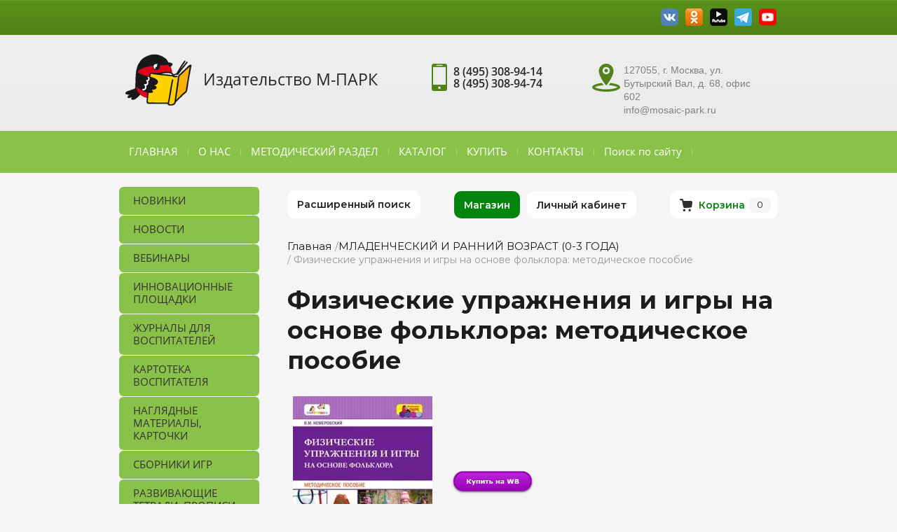

--- FILE ---
content_type: text/html; charset=utf-8
request_url: https://xn----7sbab5ahodkurn.xn--p1ai/rin26244
body_size: 16167
content:

<!doctype html>
<html lang="ru">
<head>
<meta charset="utf-8">
<meta name="robots" content="all">
<title>Физические упражнения и игры на основе фольклора: методическое пособие</title>
<meta name="description" content="Физические упражнения и игры на основе фольклора: методическое пособие">
<meta name="keywords" content="Физические упражнения и игры на основе фольклора: методическое пособие">
<meta name="SKYPE_TOOLBAR" content="SKYPE_TOOLBAR_PARSER_COMPATIBLE">
<meta name="viewport" content="width=device-width, initial-scale=1.0, maximum-scale=1.0, user-scalable=no">
<meta name="format-detection" content="telephone=no">
<meta http-equiv="x-rim-auto-match" content="none">

<link rel="stylesheet" href="/t/v1156/images/theme0/styles.scss.css">

<link rel="stylesheet" href="/t/images/css/viz_styles.css">
<link rel="stylesheet" href="/g/css/styles_articles_tpl.css">
<link rel="stylesheet" href="/t/v1156/images/css/slick.css">
<link rel="stylesheet" href="/t/v1156/images/css/slick-theme.css">
<script src="/g/libs/jquery/1.10.2/jquery.min.js"></script>
<script src="/t/v1156/images/js/waslidemenu.js"></script>
<script src="/g/s3/misc/math/0.0.1/s3.math.js"></script>
<script src="/g/s3/misc/eventable/0.0.1/s3.eventable.js"></script>
<script src="/g/s3/menu/allin/0.0.2/s3.menu.allin.js"></script>
<script src="/t/v1156/images/js/owl.carousel.min.js"></script>
<script src="/t/v1156/images/js/resizeController.js"></script>
<script src="/t/v1156/images/js/slick.js"></script>
<script type="text/javascript" src="/t/v1156/images/js/jquery.megapopup.form.js"></script>
<script src="/shared/misc/includeform.js"></script>
<link rel='stylesheet' type='text/css' href='/shared/highslide-4.1.13/highslide.min.css'/>
<script type='text/javascript' src='/shared/highslide-4.1.13/highslide-full.packed.js'></script>
<script type='text/javascript'>
hs.graphicsDir = '/shared/highslide-4.1.13/graphics/';
hs.outlineType = null;
hs.showCredits = false;
hs.lang={cssDirection:'ltr',loadingText:'Загрузка...',loadingTitle:'Кликните чтобы отменить',focusTitle:'Нажмите чтобы перенести вперёд',fullExpandTitle:'Увеличить',fullExpandText:'Полноэкранный',previousText:'Предыдущий',previousTitle:'Назад (стрелка влево)',nextText:'Далее',nextTitle:'Далее (стрелка вправо)',moveTitle:'Передвинуть',moveText:'Передвинуть',closeText:'Закрыть',closeTitle:'Закрыть (Esc)',resizeTitle:'Восстановить размер',playText:'Слайд-шоу',playTitle:'Слайд-шоу (пробел)',pauseText:'Пауза',pauseTitle:'Приостановить слайд-шоу (пробел)',number:'Изображение %1/%2',restoreTitle:'Нажмите чтобы посмотреть картинку, используйте мышь для перетаскивания. Используйте клавиши вперёд и назад'};</script>

            <!-- 46b9544ffa2e5e73c3c971fe2ede35a5 -->
            <script src='/shared/s3/js/lang/ru.js'></script>
            <script src='/shared/s3/js/common.min.js'></script>
        <link rel='stylesheet' type='text/css' href='/shared/s3/css/calendar.css' /><link rel="icon" href="/favicon.png" type="image/png">
	<link rel="apple-touch-icon" href="/thumb/2/LWXycLAsrYVHUeczKuvz_w/r/favicon.png">
	<link rel="apple-touch-icon" sizes="57x57" href="/thumb/2/cSiQoKjZkTMIo0ziQoXd3Q/57c57/favicon.png">
	<link rel="apple-touch-icon" sizes="60x60" href="/thumb/2/ADHYAP_QOPaTX7kCwZk1yQ/60c60/favicon.png">
	<link rel="apple-touch-icon" sizes="72x72" href="/thumb/2/NUeGOwT7ccqi0vKCk5c7CQ/72c72/favicon.png">
	<link rel="apple-touch-icon" sizes="76x76" href="/thumb/2/hXphuvuCGMlCNmPwtBK8JQ/76c76/favicon.png">
	<link rel="apple-touch-icon" sizes="114x114" href="/thumb/2/eu_DCr8HaH-4Fl9Q5T1Yug/114c114/favicon.png">
	<link rel="apple-touch-icon" sizes="120x120" href="/thumb/2/3MmgBXK7FEpfGfzqoDIQig/120c120/favicon.png">
	<link rel="apple-touch-icon" sizes="144x144" href="/thumb/2/j9LDtrtN_JRbLahuwp6tEA/144c144/favicon.png">
	<link rel="apple-touch-icon" sizes="152x152" href="/thumb/2/hJpSN6oEQd3e9064W7B_Jg/152c152/favicon.png">
	<link rel="apple-touch-icon" sizes="180x180" href="/thumb/2/f_vyPxiafrQ-f6zkloMaLQ/180c180/favicon.png">
	
	<meta name="msapplication-TileImage" content="/thumb/2/bmMZwZpxmRExzY98ed18Wg/c/favicon.png">
	<meta name="msapplication-square70x70logo" content="/thumb/2/u4ZCgXlIt0M0m6gZuZtRyQ/70c70/favicon.png">
	<meta name="msapplication-square150x150logo" content="/thumb/2/foNNC3kvbPYBac4AKEENng/150c150/favicon.png">
	<meta name="msapplication-wide310x150logo" content="/thumb/2/4xXaTyEaqfQGm4mLgRUUfg/310c150/favicon.png">
	<meta name="msapplication-square310x310logo" content="/thumb/2/rmdEXcb0zBLSx3J7TTuAiw/310c310/favicon.png">

<!--s3_require-->
<link rel="stylesheet" href="/g/basestyle/1.0.1/article/article.css" type="text/css"/>
<link rel="stylesheet" href="/g/basestyle/1.0.1/user/user.css" type="text/css"/>
<link rel="stylesheet" href="/g/basestyle/1.0.1/article/article.blue.css" type="text/css"/>
<script type="text/javascript" src="/g/basestyle/1.0.1/article/article.js" async></script>
<link rel="stylesheet" href="/g/basestyle/1.0.1/user/user.blue.css" type="text/css"/>
<script type="text/javascript" src="/g/basestyle/1.0.1/user/user.js" async></script>
<!--/s3_require-->

<link rel='stylesheet' type='text/css' href='/t/images/__csspatch/2/patch.css'/>

<script src="/t/v1156/images/js/main.js" charset="utf-8"></script>
    <script src="https://api-maps.yandex.ru/2.0-stable/?load=package.full&lang=ru" type="text/javascript"></script>
<!--[if lt IE 10]>
<script src="/g/libs/ie9-svg-gradient/0.0.1/ie9-svg-gradient.min.js"></script>
<script src="/g/libs/jquery-placeholder/2.0.7/jquery.placeholder.min.js"></script>
<script src="/g/libs/jquery-textshadow/0.0.1/jquery.textshadow.min.js"></script>
<script src="/g/s3/misc/ie/0.0.1/ie.js"></script>
<![endif]-->
<!--[if lt IE 9]>
<script src="/g/libs/html5shiv/html5.js"></script>
<![endif]-->

 <link rel="stylesheet" href="/t/v1156/images/theme15/styles.scss.css">
<link rel="stylesheet" href="/t/v1156/images/bdr_styles.scss.css">
<!-- Shop init -->
			
		
		
		
			<link rel="stylesheet" type="text/css" href="/g/shop2v2/default/css/theme.less.css">		
			<script type="text/javascript" src="/g/printme.js"></script>
		<script type="text/javascript" src="/g/shop2v2/default/js/tpl.js"></script>
		<script type="text/javascript" src="/g/shop2v2/default/js/baron.min.js"></script>
		
			<script type="text/javascript" src="/g/shop2v2/default/js/shop2.2.js"></script>
		
	<script type="text/javascript">shop2.init({"productRefs": null,"apiHash": {"getSearchMatches":"5729b1369be3f9f740bd1747f6e4ecf7","getFolderCustomFields":"7d17a90439cf0af6964a65ade1cd4093","getProductListItem":"b313360b6865d1c3c3cf048f04b0b668","cartAddItem":"6dde3fbf814a3038644ec2b8b46eece1","cartRemoveItem":"a87ab81e0af8e43eee65304552425162","cartUpdate":"1028f6dc483f4270f8cabb268210314d","cartRemoveCoupon":"604b49885b64e52d8744b14f06a0b01e","cartAddCoupon":"5eedb05564e67b0d8187568e908de2c1","deliveryCalc":"fee404b7373da8951e4f6dab852863ae","printOrder":"dd23d1140e2516e3b955a8c452c21e8e","cancelOrder":"81e6111e03dfacc9bc871f882ceaea6d","cancelOrderNotify":"9448ebca7e987861b71a38feb47285f8","repeatOrder":"d76729c99220ef52f768e33cc6db6215","paymentMethods":"1b66e2354093bdf5b3b9cdd1a6afd2e0","compare":"72013da8c9260ce7c798d4f4ba3f8ac2","getPromoProducts":"72a5aa90fcaaf7f56bbff5c59df6190a"},"hash": null,"verId": 1851475,"mode": "","step": "","uri": "/magazin","IMAGES_DIR": "/d/","my": {"gr_product_template_name":"shop2.2.111-1-product-list-thumbs.tpl","gr_collections_item":"global:shop2.2.111-1-product-item-collections.tpl","gr_show_nav_btns":true,"show_sections":false,"new_alias":"\u041d\u043e\u0432\u0438\u043d\u043a\u0430","special_alias":"\u0421\u043a\u0438\u0434\u043a\u0430","buy_alias":"\u0412 \u043a\u043e\u0440\u0437\u0438\u043d\u0443","search_form_btn":"\u041d\u0430\u0439\u0442\u0438","gr_filter_sorting_by":"\u0421\u043e\u0440\u0442\u0438\u0440\u043e\u0432\u0430\u0442\u044c \u043f\u043e","gr_by_price_asc":"\u0426\u0435\u043d\u0435 (\u0432\u043e\u0437\u0440\u0430\u0441\u0442\u0430\u043d\u0438\u044e)","gr_by_price_desc":"\u0426\u0435\u043d\u0435 (\u0443\u0431\u044b\u0432\u0430\u043d\u0438\u044e)","gr_by_name_asc":"\u041d\u0430\u0437\u0432\u0430\u043d\u0438\u044e \u043e\u0442 \u0410","gr_by_name_desc":"\u041d\u0430\u0437\u0432\u0430\u043d\u0438\u044e \u043e\u0442 \u042f","buy_mod":true,"buy_kind":true,"gr_hide_no_amount_rating":true,"on_shop2_btn":true,"gr_auth_placeholder":true,"gr_cart_preview_order":"\u041e\u0444\u043e\u0440\u043c\u0438\u0442\u044c","gr_show_collcetions_amount":true,"gr_kinds_slider":true,"gr_cart_titles":true,"gr_filter_remodal":true,"gr_filter_range_slider":true,"gr_search_range_slider":true,"gr_login_placeholered":true,"gr_add_to_compare_text":"\u0421\u0440\u0430\u0432\u043d\u0438\u0442\u044c","gr_search_form_title":"\u0420\u0430\u0441\u0448\u0438\u0440\u0435\u043d\u043d\u044b\u0439 \u043f\u043e\u0438\u0441\u043a","gr_filter_reset_text":"\u041e\u0447\u0438\u0441\u0442\u0438\u0442\u044c","gr_filter_max_count":"6","gr_filter_select_btn":"\u0415\u0449\u0435","gr_show_more_btn_class":" ","gr_only_filter_result":true,"gr_result_wrap":true,"gr_filter_fount":"\u0422\u043e\u0432\u0430\u0440\u043e\u0432 \u043d\u0430\u0439\u0434\u0435\u043d\u043e:","gr_view_class":" view_click view_opened view-1","gr_folder_items":true,"gr_pagelist_only_icons":true,"gr_h1_in_column":true,"gr_vendor_in_thumbs":true,"gr_tabs_unwrapped":true,"gr_show_titles":true,"gr_hide_list_params":true,"gr_cart_auth_remodal":true,"gr_coupon_remodal":true,"gr_cart_reg_placeholder":true,"gr_options_more_btn":"\u041f\u043e\u043a\u0430\u0437\u0430\u0442\u044c \u043f\u0430\u0440\u0430\u043c\u0435\u0442\u0440\u044b","gr_cart_total_title":"\u0420\u0430\u0441\u0447\u0435\u0442","gr_show_options_text":"\u0412\u0441\u0435 \u043f\u0430\u0440\u0430\u043c\u0435\u0442\u0440\u044b","gr_cart_show_options_text":"\u0412\u0441\u0435 \u043f\u0430\u0440\u0430\u043c\u0435\u0442\u0440\u044b","gr_pluso_title":"\u041f\u043e\u0434\u0435\u043b\u0438\u0442\u044c\u0441\u044f","gr_to_compare_text":"\u0421\u0440\u0430\u0432\u043d\u0438\u0442\u044c","gr_compare_class":" ","show_flags_filter":true,"gr_search_old_color":true,"gr_new_pluso_share":true,"gr_cart_back":"\u0412\u0435\u0440\u043d\u0443\u0442\u044c\u0441\u044f \u0432 \u043c\u0430\u0433\u0430\u0437\u0438\u043d","gr_cart_clean_up":"\u041e\u0447\u0438\u0441\u0442\u0438\u0442\u044c \u043a\u043e\u0440\u0437\u0438\u043d\u0443","gr_has_amount_text":"\u0412 \u043d\u0430\u043b\u0438\u0447\u0438\u0438","gr_product_info_form":"\u0423\u0437\u043d\u0430\u0442\u044c \u043e \u043f\u043e\u0441\u0442\u0443\u043f\u043b\u0435\u043d\u0438\u0438","cart_preview_image_width":150,"cart_preview_image_height":150},"shop2_cart_order_payments": 1,"cf_margin_price_enabled": 0,"maps_yandex_key":"","maps_google_key":""});shop2.delivery.deligate = true;</script>
<style type="text/css">.product-item-thumb {width: 450px;}.product-item-thumb .product-image, .product-item-simple .product-image {height: 450px;width: 450px;}.product-item-thumb .product-amount .amount-title {width: 354px;}.product-item-thumb .product-price {width: 400px;}.shop2-product .product-side-l {width: 450px;}.shop2-product .product-image {height: 450px;width: 450px;}.shop2-product .product-thumbnails li {width: 140px;height: 140px;}</style>
<!-- Shop init -->
<!-- Custom styles -->
<link rel="stylesheet" href="/g/libs/jqueryui/datepicker-and-slider/css/jquery-ui.css">
<link rel="stylesheet" href="/g/libs/lightgallery/v1.2.19/lightgallery.css">
<link rel="stylesheet" href="/g/libs/remodal/css/remodal.css">
<link rel="stylesheet" href="/g/libs/remodal/css/remodal-default-theme.css">
<!-- Custom styles -->

<!-- Custom js -->
<script src="/g/libs/jquery-responsive-tabs/1.6.3/jquery.responsiveTabs.min.js" charset="utf-8"></script>
<script src="/g/libs/jquery-match-height/0.7.2/jquery.matchHeight.min.js" charset="utf-8"></script>
<script src="/g/libs/jqueryui/datepicker-and-slider/js/jquery-ui.min.js" charset="utf-8"></script>
<script src="/g/libs/jqueryui/touch_punch/jquery.ui.touch_punch.min.js" charset="utf-8"></script>
<script src="//cdn.jsdelivr.net/npm/jquery-columnizer@1.6.3/src/jquery.columnizer.min.js"></script>
<script src="/g/libs/lightgallery/v1.2.19/lightgallery.js" charset="utf-8"></script>
<script src="/g/libs/remodal/js/remodal.js" charset="utf-8"></script>

<!-- Custom js -->

<!-- Site js -->
<script src="/g/s3/misc/form/shop-form/shop-form-minimal.js" charset="utf-8"></script>
<script src="/g/templates/shop2/2.111.2/js/plugins.js" charset="utf-8"></script>




<script src="/g/templates/shop2/2.111.2/2.2.111-1/js/shop_main.js" charset="utf-8"></script>
<script src="/t/v1156/images/js/custom-shop2.js" charset="utf-8"></script>

<!-- Site js -->
<link rel="stylesheet" href="/g/shop2v2/default/css/theme.less">

<link rel="stylesheet" href="/t/v1156/images/css/theme0.scss.css">
<link rel="stylesheet" href="/t/v1156/images/css/shop_styles.scss.css">



<script>
	$(function(){
		$( document ).ajaxComplete(function() {
		  $('#shop2-tooltip').removeClass('shop2-color-ext-tooltip').hide()
		});
		
		if(document.location.search == '?test=1') {
			$.cookie('test', 1)
		}
		if(shop2.mode == 'main') {
			$('.mosaic-wrap').addClass('shop_main')
		}
	})

	$(function() {
		$(".mg-styler-label--checkbox a").attr("onclick", "window.open(this.href, '', 'resizable=no,status=no,location=no,toolbar=no,menubar=no,fullscreen=no,scrollbars=no,dependent=no,width=500,left=500,height=700,top=700'); return false;");
		
	});

</script>
</head>
<body>
	
	<div class="site-wrapper">
		<header role="banner" class="site-header">
			<div class="header-top-panel">
				<div class="panel-inner clear-self">
															<div class="social-wrap">
						<div class="social-title"></div>
						<div class="social-icons clear-self">
						    						    						    <a class="social" target="_blank" href="https://vk.com/mozaika_park">
						        <img src="/thumb/2/I4sO8V0ZyT15pkA1jGMRCA/30c30/d/vk_mini_25.webp" alt="vk" />
						    </a>
						    						    						    						    <a class="social" target="_blank" href="https://ok.ru/group/58901186281491">
						        <img src="/thumb/2/8JSzReDvdhKxI_OowVK0Yg/30c30/d/ok_1_25.webp" alt="ок" />
						    </a>
						    						    						    						    <a class="social" target="_blank" href="">
						        <img src="/thumb/2/FcrQWbdj5HI63R1J3Groow/30c30/d/rutube_25.webp" alt="rt" />
						    </a>
						    						    						    						    <a class="social" target="_blank" href="https://t.me/mosaicpark">
						        <img src="/thumb/2/wHwPsRuOPxsUfT-WmfG7bw/30c30/d/tg_1_25.webp" alt="tg" />
						    </a>
						    						    						    						    <a class="social" target="_blank" href="https://youtube.com/@mosaicpark?si=DV27Qy9GEIOj88Dc">
						        <img src="/thumb/2/PXFBix2waO6Ak5ytVNYIQA/30c30/d/youtube_mini_25.webp" alt="yo" />
						    </a>
						    						    					    </div>
					</div>
									</div>
			</div>
			<div class="site-header-inner">
				<div class="inner-container clear-self">
											<div class='logotip'><img src=/thumb/2/BWKE1ocUeinBx89C7vo9Rg/110r/d/log_310_bez_vetki.png alt="/"></div>
										<div class="header-left-container clear-self">
												<div class="site-header-name"><a href="https://xn----7sbab5ahodkurn.xn--p1ai">Издательство М-ПАРК</a></div>											</div>
					<div class="header-right-part">
										<div class="phone-top">
						<div class="phone-icon">
							<svg xmlns="http://www.w3.org/2000/svg" xmlns:xlink="http://www.w3.org/1999/xlink" preserveAspectRatio="xMidYMid" width="22" height="39" viewBox="0 0 22 39">
							  <path d="M19.172,-0.001 L2.830,-0.001 C1.266,-0.001 0.003,1.272 0.003,2.840 L0.003,36.162 C0.003,37.729 1.266,39.000 2.830,39.000 L19.172,39.000 C20.732,39.000 21.997,37.729 21.997,36.162 L21.997,2.840 C21.997,1.272 20.732,-0.001 19.172,-0.001 ZM6.968,1.724 L15.036,1.724 C15.239,1.724 15.404,2.030 15.404,2.407 C15.404,2.786 15.239,3.093 15.036,3.093 L6.968,3.093 C6.763,3.093 6.600,2.786 6.600,2.407 C6.600,2.030 6.763,1.724 6.968,1.724 ZM11.002,36.197 C10.007,36.197 9.197,35.383 9.197,34.383 C9.197,33.383 10.007,32.573 11.002,32.573 C11.994,32.573 12.803,33.383 12.803,34.383 C12.803,35.383 11.994,36.197 11.002,36.197 ZM19.879,29.987 L2.122,29.987 L2.122,4.793 L19.879,4.793 L19.879,29.987 Z" class="svg"/>
							</svg>
						</div>
						<div class="phone-inner">
															<div><a href="tel:8 (495) 308-94-14">8 (495) 308-94-14</a></div>
															<div><a href="tel:8 (495) 308-94-74">8 (495) 308-94-74</a></div>
														<span class="time"></span>
						</div>
					</div>
															<div class="adress-top">
						<div class="adress-icon">
							<svg xmlns="http://www.w3.org/2000/svg" xmlns:xlink="http://www.w3.org/1999/xlink" preserveAspectRatio="xMidYMid" width="40" height="40" viewBox="0 0 40 40">
							  <path d="M20.003,39.998 C8.957,39.998 0.003,37.142 0.003,33.620 C0.003,30.758 5.920,28.336 14.067,27.529 C14.922,28.769 15.724,29.849 16.393,30.717 C9.779,31.117 5.443,32.552 3.829,33.621 C5.720,34.873 11.339,36.636 20.003,36.636 C28.666,36.636 34.285,34.874 36.176,33.621 C34.562,32.552 30.223,31.115 23.602,30.716 C24.270,29.848 25.071,28.767 25.925,27.528 C34.079,28.333 40.003,30.756 40.002,33.620 C40.002,37.143 31.048,39.998 20.003,39.998 ZM9.524,10.528 C9.524,4.713 14.213,-0.001 20.001,-0.001 C25.789,-0.001 30.479,4.713 30.479,10.528 C30.479,18.818 20.001,31.190 20.001,31.190 C20.001,31.190 9.524,18.861 9.524,10.528 ZM25.170,9.900 C25.170,7.031 22.855,4.706 20.002,4.706 C17.148,4.706 14.834,7.031 14.834,9.900 C14.834,12.768 17.148,15.094 20.002,15.094 C22.855,15.094 25.170,12.768 25.170,9.900 ZM20.001,7.346 C21.404,7.346 22.542,8.489 22.542,9.900 C22.542,11.310 21.404,12.453 20.001,12.453 C18.598,12.453 17.460,11.310 17.460,9.900 C17.460,8.489 18.598,7.346 20.001,7.346 Z" class="svg"/>
							</svg>
						</div>
						<div class="adress-inner">
							127055, г. Москва, ул. Бутырский  Вал, д. 68, офис 602<br />
info@mosaic-park.ru
						</div>
					</div>
										</div>
				</div>
			</div>
			<div class="menu-wrapper" rel="nofollow">
				<nav class="menu-top-wrap clear-self">
					<ul class="menu-default menu-top"><li class="opened"><a href="/" >ГЛАВНАЯ</a></li><li><a href="/o-nas" >О НАС</a></li><li><a href="/-page_id78" >МЕТОДИЧЕСКИЙ РАЗДЕЛ</a></li><li><a href="/-page_id347" >КАТАЛОГ</a></li><li><a href="/kupit" >КУПИТЬ</a></li><li><a href="/-page_id90" >КОНТАКТЫ</a></li><li><a href="/search" >Поиск по сайту</a></li></ul>	            </nav>
            </div>
            <div class="navigation-button"><span>&nbsp;</span></div>
            <div class="navigation-close"><span>&nbsp;</span></div>
            <div class="navigation__wrapper">
                <nav class="navigation">
                    <ul class="menu-default">
																								<li class="sublevel"><a class="has" href="/">ГЛАВНАЯ</a>
																																																			</li>
																																		<li class="sublevel"><a class="has" href="/o-nas">О НАС</a>
																																																			</li>
																																		<li class="sublevel"><a class="has" href="/-page_id78">МЕТОДИЧЕСКИЙ РАЗДЕЛ</a>
																																																			</li>
																																		<li class="sublevel"><a class="has" href="/-page_id347">КАТАЛОГ</a>
																																																			</li>
																																		<li class="sublevel"><a class="has" href="/kupit">КУПИТЬ</a>
																																																			</li>
																																		<li class="sublevel"><a class="has" href="/-page_id90">КОНТАКТЫ</a>
																																																			</li>
																																		<li ><a  href="/search">Поиск по сайту</a>
																																		</li>
				</ul>
                </nav>
            </div>
		</header> <!-- .site-header -->
				<div class="center-blocks">
			<div class="site-container">
				<aside role="complementary" class="site-sidebar left">
										<nav class="menu-left-wrap">
					    <ul class="menu-left menu-default">
					    					    					    					    <li><a href="/-cat16">НОВИНКИ</a>
					    					    					    					    					    					    </li>
					    					    					    					    					    <li><a href="/-cat35">НОВОСТИ</a>
					    					    					    					    					    					    </li>
					    					    					    					    					    <li><a href="/-cat7">ВЕБИНАРЫ</a>
					    					    					    					    					    					    </li>
					    					    					    					    					    <li><a href="/-page_id831">ИННОВАЦИОННЫЕ ПЛОЩАДКИ</a>
					    					    					    					    					    					    </li>
					    					    					    					    					    <li><a href="/-cat91">ЖУРНАЛЫ ДЛЯ ВОСПИТАТЕЛЕЙ</a>
					    					    					    					    					    					    </li>
					    					    					    					    					    <li><a href="/-page_id1249">КАРТОТЕКА ВОСПИТАТЕЛЯ</a>
					    					    					    					    					    					    </li>
					    					    					    					    					    <li><a href="/naglyadnye-materialy">НАГЛЯДНЫЕ МАТЕРИАЛЫ, КАРТОЧКИ</a>
					    					    					    					    					    					    </li>
					    					    					    					    					    <li><a href="/-page_id1802">СБОРНИКИ ИГР</a>
					    					    					    					    					    					    </li>
					    					    					    					    					    <li><a href="/-cat80">РАЗВИВАЮЩИЕ ТЕТРАДИ, ПРОПИСИ, ДИАГНОСТИКА</a>
					    					    					    					    					    					    </li>
					    					    					    					    					    <li><a href="/-cat83">ХУДОЖЕСТВЕННАЯ ЛИТЕРАТУРА ДЛЯ ДЕТЕЙ</a>
					    					    					    					    					    					    </li>
					    					    					    					    					    <li><a href="/-cat54">ИЗДАНИЯ ДЛЯ ДОСУГА И ТВОРЧЕСТВА</a>
					    					    					    					    					    					    </li>
					    					    					    					    					    <li><a href="/hrestomatii">ХРЕСТОМАТИИ</a>
					    					    					    					    					    					    </li>
					    					    					    					    					    <li><a href="/-cat67">РАЗВИВАЮЩАЯ ПРЕДМЕТНО-ПРОСТРАНСТВЕННАЯ СРЕДА</a>
					    					    					    					    					    					    </li>
					    					    					    					    					    <li><a href="/user">Регистрация</a>
					    					    					    					    </li></ul>
					    					</nav>
														</aside> <!-- .site-sidebar.left -->
				<main role="main" class="site-main">
					<div class="site-main__inner">
												
<div class="remodal fixed-folders-wrap" data-remodal-id="fixed-folders" role="dialog" data-remodal-options="hashTracking: false">
	<button data-remodal-action="close" class="gr-icon-btn remodal-close-btn"><span>Закрыть</span></button>
	<div class="fixed-folders-title">Каталог</div>
	
	
	<ul class="shop2-folders remove_class-columnize menu-default">
					         		         		         		         		    		         		              		              		                   <li class="firstlevel dontsplit sublevel has"><a class="hasArrow" href="/magazin/folder/detskie-tovary"><span>Книги для детей</span></a>
		              		         		         		         		         		    		         		              		                   		                        <ul>
		                            <li class="parentItem"><a href="/magazin/folder/detskie-tovary"><span>Книги для детей</span></a></li>
		                    			              		              		                   <li class=""><a href="/magazin/folder/tovary-dlya-shkoly-i-obucheniya"><span>Товары для школы и обучения</span></a>
		              		         		         		         		         		    		         		              		                   		                        </li>
		                        		                             </ul></li>
		                        		                   		              		              		                   <li class="firstlevel dontsplit sublevel has"><a class="hasArrow" href="/magazin/folder/aksessuary"><span>Готовимся к школе</span></a>
		              		         		         		         		         		    		         		              		                   		                        <ul>
		                            <li class="parentItem"><a href="/magazin/folder/aksessuary"><span>Готовимся к школе</span></a></li>
		                    			              		              		                   <li class=" dontsplit sublevel has"><a class="hasArrow" href="/magazin/folder/zhenshchinam"><span>Женщинам</span></a>
		              		         		         		         		         		    		         		              		                   		                        <ul>
		                            <li class="parentItem"><a href="/magazin/folder/zhenshchinam"><span>Женщинам</span></a></li>
		                    			              		              		                   <li class=" dontsplit sublevel has"><a class="hasArrow" href="/magazin/folder/sumki-i-ryukzaki"><span>Сумки и рюкзаки</span></a>
		              		         		         		         		         		    		         		              		                   		                        <ul>
		                            <li class="parentItem"><a href="/magazin/folder/sumki-i-ryukzaki"><span>Сумки и рюкзаки</span></a></li>
		                    			              		              		                   <li class=""><a href="/magazin/folder/sumki"><span>Сумки</span></a>
		              		         		         		         		         		    		         		              		                   		                        </li>
		                        		                             </ul></li>
		                        		                             </ul></li>
		                        		                             </ul></li>
		                        		                   		              		              		                   <li class="firstlevel dontsplit sublevel has"><a class="hasArrow" href="/magazin/folder/kancelyarskie-tovary"><span>Воспитателю</span></a>
		              		         		         		         		         		    		         		              		                   		                        <ul>
		                            <li class="parentItem"><a href="/magazin/folder/kancelyarskie-tovary"><span>Воспитателю</span></a></li>
		                    			              		              		                   <li class=" dontsplit sublevel has"><a class="hasArrow" href="/magazin/folder/bumazhnaya-produkciya"><span>Бумажная продукция</span></a>
		              		         		         		         		         		    		         		              		                   		                        <ul>
		                            <li class="parentItem"><a href="/magazin/folder/bumazhnaya-produkciya"><span>Бумажная продукция</span></a></li>
		                    			              		              		                   <li class=""><a href="/magazin/folder/bloknoty"><span>Блокноты</span></a>
		              		         		         		         		         		    		         		              		                   		                        </li>
		                        		                             </ul></li>
		                        		                             </ul></li>
		                        		                   		              		              		                   <li class="firstlevel dontsplit sublevel has"><a class="hasArrow" href="/magazin/folder/knigi"><span>Книги для родителей</span></a>
		              		         		         		         		         		    		         		              		                   		                        <ul>
		                            <li class="parentItem"><a href="/magazin/folder/knigi"><span>Книги для родителей</span></a></li>
		                    			              		              		                   <li class=" dontsplit sublevel has"><a class="hasArrow" href="/magazin/folder/nehudozhestvennaya-literatura"><span>Нехудожественная литература</span></a>
		              		         		         		         		         		    		         		              		                   		                        <ul>
		                            <li class="parentItem"><a href="/magazin/folder/nehudozhestvennaya-literatura"><span>Нехудожественная литература</span></a></li>
		                    			              		              		                   <li class=" dontsplit sublevel has"><a class="hasArrow" href="/magazin/folder/psihologiya"><span>Психология</span></a>
		              		         		         		         		         		    		         		              		                   		                        <ul>
		                            <li class="parentItem"><a href="/magazin/folder/psihologiya"><span>Психология</span></a></li>
		                    			              		              		                   <li class=""><a href="/magazin/folder/psihologiya-obshcheniya"><span>Психология общения</span></a>
		              		         		         		         		         		    		         		              		                   		                        </li>
		                        		                   		              		              		                   <li class=""><a href="/magazin/folder/vospitanie-detej"><span>Воспитание детей</span></a>
		              		         		         		         		         		    		         		              		                   		                        </li>
		                        		                             </ul></li>
		                        		                   		              		              		                   <li class=" dontsplit sublevel has"><a class="hasArrow" href="/magazin/folder/nauchnaya-literatura"><span>Научная литература</span></a>
		              		         		         		         		         		    		         		              		                   		                        <ul>
		                            <li class="parentItem"><a href="/magazin/folder/nauchnaya-literatura"><span>Научная литература</span></a></li>
		                    			              		              		                   <li class=""><a href="/magazin/folder/pedagogika"><span>Педагогика</span></a>
		              		         		         		         		         		    		         		              		                   		                        </li>
		                        		                   		              		              		                   <li class=""><a href="/magazin/folder/biologiya"><span>Биология</span></a>
		              		         		         		         		         		    		         		              		                   		                        </li>
		                        		                             </ul></li>
		                        		                   		              		              		                   <li class=" dontsplit sublevel has"><a class="hasArrow" href="/magazin/folder/iskusstvo-i-kultura"><span>Искусство и культура</span></a>
		              		         		         		         		         		    		         		              		                   		                        <ul>
		                            <li class="parentItem"><a href="/magazin/folder/iskusstvo-i-kultura"><span>Искусство и культура</span></a></li>
		                    			              		              		                   <li class=""><a href="/magazin/folder/zhivopis-i-risunok"><span>Живопись и рисунок</span></a>
		              		         		         		         		         		    		         		              		                   		                        </li>
		                        		                   		              		              		                   <li class=""><a href="/magazin/folder/iskusstvovedenie"><span>Искусствоведение</span></a>
		              		         		         		         		         		    		         		              		                   		                        </li>
		                        		                             </ul></li>
		                        		                   		              		              		                   <li class=" dontsplit sublevel has"><a class="hasArrow" href="/magazin/folder/krasota-zdorove-i-sport"><span>Красота, здоровье и спорт</span></a>
		              		         		         		         		         		    		         		              		                   		                        <ul>
		                            <li class="parentItem"><a href="/magazin/folder/krasota-zdorove-i-sport"><span>Красота, здоровье и спорт</span></a></li>
		                    			              		              		                   <li class=""><a href="/magazin/folder/sport-i-fitnes"><span>Спорт и фитнес</span></a>
		              		         		         		         		         		    		         		              		                   		                        </li>
		                        		                             </ul></li>
		                        		                             </ul></li>
		                        		                   		              		              		                   <li class=" dontsplit sublevel has"><a class="hasArrow" href="/magazin/folder/biznes-literatura"><span>Бизнес-литература</span></a>
		              		         		         		         		         		    		         		              		                   		                        <ul>
		                            <li class="parentItem"><a href="/magazin/folder/biznes-literatura"><span>Бизнес-литература</span></a></li>
		                    			              		              		                   <li class=""><a href="/magazin/folder/menedzhment-i-upravlenie"><span>Менеджмент и управление</span></a>
		              		         		         		         		         		    		         		              		                   		                        </li>
		                        		                             </ul></li>
		                        		                   		              		              		                   <li class=" dontsplit sublevel has"><a class="hasArrow" href="/magazin/folder/detyam-i-roditelyam"><span>Детям и родителям</span></a>
		              		         		         		         		         		    		         		              		                   		                        <ul>
		                            <li class="parentItem"><a href="/magazin/folder/detyam-i-roditelyam"><span>Детям и родителям</span></a></li>
		                    			              		              		                   <li class=" dontsplit sublevel has"><a class="hasArrow" href="/magazin/folder/hudozhestvennaya-literatura"><span>Художественная литература</span></a>
		              		         		         		         		         		    		         		              		                   		                        <ul>
		                            <li class="parentItem"><a href="/magazin/folder/hudozhestvennaya-literatura"><span>Художественная литература</span></a></li>
		                    			              		              		                   <li class=""><a href="/magazin/folder/skazki-folklor-i-mify"><span>Сказки, фольклор и мифы</span></a>
		              		         		         		         		         		    		         		              		                   		                        </li>
		                        		                   		              		              		                   <li class=""><a href="/magazin/folder/stihi"><span>Стихи</span></a>
		              		         		         		         		         		    		         		              		                   		                        </li>
		                        		                   		              		              		                   <li class=""><a href="/magazin/folder/klassika"><span>Классика</span></a>
		              		         		         		         		         		    		         		              		                   		                        </li>
		                        		                             </ul></li>
		                        		                   		              		              		                   <li class=" dontsplit sublevel has"><a class="hasArrow" href="/magazin/folder/razvitie-detej"><span>Развитие детей</span></a>
		              		         		         		         		         		    		         		              		                   		                        <ul>
		                            <li class="parentItem"><a href="/magazin/folder/razvitie-detej"><span>Развитие детей</span></a></li>
		                    			              		              		                   <li class=""><a href="/magazin/folder/razvitie-obshchih-sposobnostej"><span>Развитие общих способностей</span></a>
		              		         		         		         		         		    		         		              		                   		                        </li>
		                        		                   		              		              		                   <li class=""><a href="/magazin/folder/zadaniya-golovolomki-i-zagadki"><span>Задания, головоломки и загадки</span></a>
		              		         		         		         		         		    		         		              		                   		                        </li>
		                        		                   		              		              		                   <li class=""><a href="/magazin/folder/samorazvitie"><span>Саморазвитие</span></a>
		              		         		         		         		         		    		         		              		                   		                        </li>
		                        		                   		              		              		                   <li class=""><a href="/magazin/folder/razvitie-rechi"><span>Развитие речи</span></a>
		              		         		         		         		         		    		         		              		                   		                        </li>
		                        		                   		              		              		                   <li class=""><a href="/magazin/folder/uchimsya-chitat"><span>Учимся читать</span></a>
		              		         		         		         		         		    		         		              		                   		                        </li>
		                        		                   		              		              		                   <li class=""><a href="/magazin/folder/uchimsya-pisat"><span>Учимся писать</span></a>
		              		         		         		         		         		    		         		              		                   		                        </li>
		                        		                   		              		              		                   <li class=""><a href="/magazin/folder/uchimsya-schitat"><span>Учимся считать</span></a>
		              		         		         		         		         		    		         		              		                   		                        </li>
		                        		                             </ul></li>
		                        		                   		              		              		                   <li class=" dontsplit sublevel has"><a class="hasArrow" href="/magazin/folder/poznavatelnaya-literatura"><span>Познавательная литература</span></a>
		              		         		         		         		         		    		         		              		                   		                        <ul>
		                            <li class="parentItem"><a href="/magazin/folder/poznavatelnaya-literatura"><span>Познавательная литература</span></a></li>
		                    			              		              		                   <li class=""><a href="/magazin/folder/zhivotnye-i-rasteniya"><span>Животные и растения</span></a>
		              		         		         		         		         		    		         		              		                   		                        </li>
		                        		                   		              		              		                   <li class=""><a href="/magazin/folder/etiket"><span>Этикет</span></a>
		              		         		         		         		         		    		         		              		                   		                        </li>
		                        		                             </ul></li>
		                        		                   		              		              		                   <li class=" dontsplit sublevel has"><a class="hasArrow" href="/magazin/folder/dosug-i-tvorchestvo"><span>Досуг и творчество</span></a>
		              		         		         		         		         		    		         		              		                   		                        <ul>
		                            <li class="parentItem"><a href="/magazin/folder/dosug-i-tvorchestvo"><span>Досуг и творчество</span></a></li>
		                    			              		              		                   <li class=""><a href="/magazin/folder/knigi-s-naklejkami"><span>Книги с наклейками</span></a>
		              		         		         		         		         		    		         		              		                   		                        </li>
		                        		                   		              		              		                   <li class=""><a href="/magazin/folder/raskraski-i-risovanie"><span>Раскраски и рисование</span></a>
		              		         		         		         		         		    		         		              		                   		                        </li>
		                        		                   		              		              		                   <li class=""><a href="/magazin/folder/podelki"><span>Поделки</span></a>
		              		         		         		         		         		    		         		              		                   		                        </li>
		                        		                   		              		              		                   <li class=""><a href="/magazin/folder/interaktivnye-knigi"><span>Интерактивные книги</span></a>
		              		         		         		         		         		    		         		              		                   		                        </li>
		                        		                             </ul></li>
		                        		                   		              		              		                   <li class=""><a href="/magazin/folder/komiksy"><span>Комиксы</span></a>
		              		         		         		         		         		    		         		              		                   		                        </li>
		                        		                             </ul></li>
		                        		                   		              		              		                   <li class=" dontsplit sublevel has"><a class="hasArrow" href="/magazin/folder/uchebnaya-literatura"><span>Учебная литература</span></a>
		              		         		         		         		         		    		         		              		                   		                        <ul>
		                            <li class="parentItem"><a href="/magazin/folder/uchebnaya-literatura"><span>Учебная литература</span></a></li>
		                    			              		              		                   <li class=""><a href="/magazin/folder/izuchenie-inostrannyh-yazykov"><span>Изучение иностранных языков</span></a>
		              		         		         		         		         		    		         		              		                   		                        </li>
		                        		                   		              		              		                   <li class=""><a href="/magazin/folder/obrazovatelnye-programmy"><span>Образовательные программы</span></a>
		              		         		         		         		         		    		         		              		                   		                        </li>
		                        		                             </ul></li>
		                        		                             </ul></li>
		                        		                   		              		              		                   <li class="firstlevel dontsplit sublevel has"><a class="hasArrow" href="/magazin/folder/dom-i-sad"><span>Игры и игрушки</span></a>
		              		         		         		         		         		    		         		              		                   		                        <ul>
		                            <li class="parentItem"><a href="/magazin/folder/dom-i-sad"><span>Игры и игрушки</span></a></li>
		                    			              		              		                   <li class=""><a href="/magazin/folder/tovary-dlya-prazdnikov"><span>Товары для праздников</span></a>
		              		         		         		         		         		    		         		              		                   		                        </li>
		                        		                   		              		              		                   <li class=" dontsplit sublevel has"><a class="hasArrow" href="/magazin/folder/igrushki-i-igry"><span>Игрушки и игры</span></a>
		              		         		         		         		         		    		         		              		                   		                        <ul>
		                            <li class="parentItem"><a href="/magazin/folder/igrushki-i-igry"><span>Игрушки и игры</span></a></li>
		                    			              		              		                   <li class=""><a href="/magazin/folder/razvivayushchie-igry"><span>Развивающие игры</span></a>
		              		         		         		         		         		    		         		              		                   		                        </li>
		                        		                   		              		              		                   <li class=""><a href="/magazin/folder/podarochnye-nabory"><span>Подарочные наборы</span></a>
		              		         		         		         		         		    		         		              		                   		                        </li>
		                        		                             </ul></li>
		                        		                             </ul></li>
		                        		                   		              		              		                   <li class="firstlevel dontsplit sublevel has"><a class="hasArrow" href="/magazin/folder/hobbi-i-tvorchestvo"><span>Хобби и творчество</span></a>
		              		         		         		         		         		    		         		              		                   		                        <ul>
		                            <li class="parentItem"><a href="/magazin/folder/hobbi-i-tvorchestvo"><span>Хобби и творчество</span></a></li>
		                    			              		              		                   <li class=" dontsplit sublevel has"><a class="hasArrow" href="/magazin/folder/raskrashivanie-i-rospis"><span>Раскрашивание и роспись</span></a>
		              		         		         		         		         		    		         		              		                   		                        <ul>
		                            <li class="parentItem"><a href="/magazin/folder/raskrashivanie-i-rospis"><span>Раскрашивание и роспись</span></a></li>
		                    			              		              		                   <li class=""><a href="/magazin/folder/raskraski"><span>Раскраски</span></a>
		              		         		         		         		         		    		    		         </li></ul>
		    		         </li></ul>
		    		    </li>
		</ul>
</div> <!-- .fixed-folders -->

<div class="header_blocks">
	<div class="fixed-panel__btn2-wrap">
		<div class="fixed-panel__btn fixed-panel__btn2 gr-button-1" data-remodal-target="login-popup">Личный кабинет</div>
	</div>
	<div class="remodal" data-remodal-id="cart-preview" role="dialog" data-remodal-options="hashTracking: false">
        <button data-remodal-action="close" class="remodal-close-btn gr-icon-btn">
            <span>Закрыть</span>
        </button>
        <div class="cart-popup-container"
	        	    		    		data-darken="0">
        </div>
    </div>
    
	<div class="remodal" data-remodal-id="m-search-1" role="dialog" data-remodal-options="hashTracking: false">
        <button data-remodal-action="close" class="remodal-close-btn gr-icon-btn">
            <span>Закрыть</span>
        </button>
			
	
<div class="shop2-block search-form">
	<div class="search-form__inner">
		<div class="search-form__header">Расширенный поиск</div>
		<div class="search-rows">
			<form action="/magazin/search" enctype="multipart/form-data">
				<input type="hidden" name="sort_by" value=""/>
				
									<div class="search-rows__row gr-field-style">
						<div class="row-title field-title">Цена ():</div>
						<div class="row-body">
							<label class="input-from">
								<input name="s[price][min]" type="text" size="5" class="small" value=""  data-range_min="0" />
							</label>
							<label class="input-to">
								<input name="s[price][max]" type="text" size="5" class="small" value=""  data-range_max="200000" />
							</label>
							                                <div class="input_range_slider"></div>
                            						</div>
					</div>
				
									<div class="search-rows__row gr-field-style">
						<label class="row-title field-title" for="shop2-name">Название:</label>
						<div class="row-body">
							<input type="text" name="s[name]" size="20" id="shop2-name" value="" />
						</div>
					</div>
				
									<div class="search-rows__row gr-field-style">
						<label class="row-title field-title" for="shop2-article">Артикул:</label>
						<div class="row-body">
							<input type="text" name="s[article]" id="shop2-article" value="" />
						</div>
					</div>
				
									<div class="search-rows__row gr-field-style">
						<label class="row-title field-title" for="shop2-text">Текст:</label>
						<div class="row-body">
							<input type="text" name="search_text" size="20" id="shop2-text"  value="" />
						</div>
					</div>
				
				
									<div class="search-rows__row gr-field-style">
						<div class="row-title field-title">Выберите категорию:</div>
						<div class="row-body">
							<select name="s[folder_id]" id="s[folder_id]">
								<option value="">Все</option>
																																												<option value="236721509" >
											 Книги для детей
										</option>
																																				<option value="236729109" >
											&raquo; Товары для школы и обучения
										</option>
																																				<option value="236722109" >
											 Готовимся к школе
										</option>
																																				<option value="243846309" >
											&raquo; Женщинам
										</option>
																																				<option value="243846509" >
											&raquo;&raquo; Сумки и рюкзаки
										</option>
																																				<option value="243846709" >
											&raquo;&raquo;&raquo; Сумки
										</option>
																																				<option value="236722309" >
											 Воспитателю
										</option>
																																				<option value="243876309" >
											&raquo; Бумажная продукция
										</option>
																																				<option value="243876509" >
											&raquo;&raquo; Блокноты
										</option>
																																				<option value="236721709" >
											 Книги для родителей
										</option>
																																				<option value="238704109" >
											&raquo; Нехудожественная литература
										</option>
																																				<option value="238704909" >
											&raquo;&raquo; Психология
										</option>
																																				<option value="238705909" >
											&raquo;&raquo;&raquo; Психология общения
										</option>
																																				<option value="238706109" >
											&raquo;&raquo;&raquo; Воспитание детей
										</option>
																																				<option value="238705109" >
											&raquo;&raquo; Научная литература
										</option>
																																				<option value="238710909" >
											&raquo;&raquo;&raquo; Педагогика
										</option>
																																				<option value="238711109" >
											&raquo;&raquo;&raquo; Биология
										</option>
																																				<option value="238705509" >
											&raquo;&raquo; Искусство и культура
										</option>
																																				<option value="238711309" >
											&raquo;&raquo;&raquo; Живопись и рисунок
										</option>
																																				<option value="238711509" >
											&raquo;&raquo;&raquo; Искусствоведение
										</option>
																																				<option value="238705709" >
											&raquo;&raquo; Красота, здоровье и спорт
										</option>
																																				<option value="238711709" >
											&raquo;&raquo;&raquo; Спорт и фитнес
										</option>
																																				<option value="238704309" >
											&raquo; Бизнес-литература
										</option>
																																				<option value="238711909" >
											&raquo;&raquo; Менеджмент и управление
										</option>
																																				<option value="238704509" >
											&raquo; Детям и родителям
										</option>
																																				<option value="238712109" >
											&raquo;&raquo; Художественная литература
										</option>
																																				<option value="238712309" >
											&raquo;&raquo;&raquo; Сказки, фольклор и мифы
										</option>
																																				<option value="238712509" >
											&raquo;&raquo;&raquo; Стихи
										</option>
																																				<option value="238712709" >
											&raquo;&raquo;&raquo; Классика
										</option>
																																				<option value="238712909" >
											&raquo;&raquo; Развитие детей
										</option>
																																				<option value="238713709" >
											&raquo;&raquo;&raquo; Развитие общих способностей
										</option>
																																				<option value="238713909" >
											&raquo;&raquo;&raquo; Задания, головоломки и загадки
										</option>
																																				<option value="238714109" >
											&raquo;&raquo;&raquo; Саморазвитие
										</option>
																																				<option value="238714309" >
											&raquo;&raquo;&raquo; Развитие речи
										</option>
																																				<option value="238714509" >
											&raquo;&raquo;&raquo; Учимся читать
										</option>
																																				<option value="238714709" >
											&raquo;&raquo;&raquo; Учимся писать
										</option>
																																				<option value="238714909" >
											&raquo;&raquo;&raquo; Учимся считать
										</option>
																																				<option value="238713109" >
											&raquo;&raquo; Познавательная литература
										</option>
																																				<option value="238715309" >
											&raquo;&raquo;&raquo; Животные и растения
										</option>
																																				<option value="238715709" >
											&raquo;&raquo;&raquo; Этикет
										</option>
																																				<option value="238713309" >
											&raquo;&raquo; Досуг и творчество
										</option>
																																				<option value="238719709" >
											&raquo;&raquo;&raquo; Книги с наклейками
										</option>
																																				<option value="238719909" >
											&raquo;&raquo;&raquo; Раскраски и рисование
										</option>
																																				<option value="238720109" >
											&raquo;&raquo;&raquo; Поделки
										</option>
																																				<option value="238720309" >
											&raquo;&raquo;&raquo; Интерактивные книги
										</option>
																																				<option value="238713509" >
											&raquo;&raquo; Комиксы
										</option>
																																				<option value="238704709" >
											&raquo; Учебная литература
										</option>
																																				<option value="238720509" >
											&raquo;&raquo; Изучение иностранных языков
										</option>
																																				<option value="238720709" >
											&raquo;&raquo; Образовательные программы
										</option>
																																				<option value="236721309" >
											 Игры и игрушки
										</option>
																																				<option value="236722509" >
											&raquo; Товары для праздников
										</option>
																																				<option value="236729309" >
											&raquo; Игрушки и игры
										</option>
																																				<option value="236871709" >
											&raquo;&raquo; Развивающие игры
										</option>
																																				<option value="236871909" >
											&raquo;&raquo; Подарочные наборы
										</option>
																																				<option value="236721909" >
											 Хобби и творчество
										</option>
																																				<option value="243806909" >
											&raquo; Раскрашивание и роспись
										</option>
																																				<option value="243807509" >
											&raquo;&raquo; Раскраски
										</option>
																								</select>
						</div>
					</div>

					<div id="shop2_search_custom_fields"></div>
								
								<div id="shop2_search_global_fields">
					
											</div>
								
				
								
				

									<div class="search-rows__row gr-field-style">
						<div class="row-title field-title">Результатов на странице:</div>
						<div class="row-body">
							<select name="s[products_per_page]">
																																		<option value="5">5</option>
																										<option value="20">20</option>
																										<option value="35">35</option>
																										<option value="50">50</option>
																										<option value="65">65</option>
																										<option value="80">80</option>
																										<option value="95">95</option>
															</select>
						</div>
					</div>
				
				<div class="search-rows__btn">
					<button type="submit" class="search-btn gr-button-1">Найти</button>
				</div>
			<re-captcha data-captcha="recaptcha"
     data-name="captcha"
     data-sitekey="6LcOAacUAAAAAI2fjf6MiiAA8fkOjVmO6-kZYs8S"
     data-lang="ru"
     data-rsize="invisible"
     data-type="image"
     data-theme="light"></re-captcha></form>
		</div>
	</div>
</div><!-- Search Form -->    </div>
    
    <button class="gr-button-3" data-remodal-target="m-search-1">Расширенный поиск</button>
    
    <div class="simetrick">
        <a href="/magazin" class="fixed-panel__btn gr-button-1 fixed-folders-btn">Магазин</a>
        <div class="fixed-panel__btn gr-button-1" data-remodal-target="login-popup">Личный кабинет</div>
    </div>
			<div class="cart-block cart_block_container block_event">
		<a href="/magazin/cart">&nbsp;</a>
		<div class="cart-block__text">Корзина</div>
		
		<div class="cart-block__amount cart_amount_block">0</div>
	</div> <!-- .cart-block -->
	
	
	<div class="remodal" data-remodal-id="login-popup" role="dialog" data-remodal-options="hashTracking: false">
        <button data-remodal-action="close" class="remodal-close-btn gr-icon-btn">
            <span>Закрыть</span>
        </button>
        <div class="shop2-block login-form ">
	<div class="login-form__inner">
		<div class="login-form__header">
			Кабинет
		</div>
		<div class="login-form__body">
			
				<form method="post" action="/user">
					<input type="hidden" name="mode" value="login" />

					<div class="login-form__row login gr-field-style">
												<input placeholder="Логин" type="text" name="login" id="login" tabindex="1" value="" />
					</div>
					<div class="login-form__row gr-field-style">
												<input placeholder="Пароль" type="password" name="password" id="password" tabindex="2" value="" />
					</div>

					<div class="login-btns">
												<div class="login-btns__enter">
													<button type="submit" class="gr-button-1" tabindex="3">Войти</button>
												</div>
																		<div class="login-btns__links">
													<a href="/user/forgot_password" class="forgot_btn">Забыли пароль?</a>
															<br/>
														<a href="/user/register" class="register_btn">Регистрация</a>
												</div>
											</div>
				<re-captcha data-captcha="recaptcha"
     data-name="captcha"
     data-sitekey="6LcOAacUAAAAAI2fjf6MiiAA8fkOjVmO6-kZYs8S"
     data-lang="ru"
     data-rsize="invisible"
     data-type="image"
     data-theme="light"></re-captcha></form>
				
									<div class="g-auth__row g-auth__social-min">
												



				
						<div class="g-form-field__title"><b>Также Вы можете войти через:</b></div>
			<div class="g-social">
																												<div class="g-social__row">
								<a href="/users/hauth/start/vkontakte?return_url=/rin26244" class="g-social__item g-social__item--vk-large" rel="nofollow">Vkontakte</a>
							</div>
																
			</div>
			
		
	
			<div class="g-auth__personal-note">
									
			
			 

												Я выражаю <a href="/user?mode=agreement" target="_blank">согласие на передачу и обработку персональных данных</a> в соответствии с <a href="/user?mode=policy" target="_blank">политикой конфиденциальности</a>
				
					</div>
						</div>
				
			
		</div>
	</div>
</div>    </div>
    <div class="for-mobile">
    	<a href="/magazin" class="fixed-panel__btn gr-button-1 fixed-folders-btn">Магазин</a>
		<button class="gr-button-3" data-remodal-target="m-search-1">Расширенный поиск</button>
	</div>
</div>						<div class="path">
<div class="page-path" data-url="/rin26244"><a href="/">Главная</a> / <a href="/-cat69">МЛАДЕНЧЕСКИЙ И РАННИЙ ВОЗРАСТ (0-3 ГОДА)</a> / Физические упражнения и игры на основе фольклора: методическое пособие</div></div>	                    <h1>Физические упражнения и игры на основе фольклора: методическое пособие</h1>




	<table border="0" cellpadding="1" cellspacing="1" class="table0" style="width:500px;">
	<tbody>
		<tr>
			<td style="width: 212px;"><span style="color:#000000;"><img alt="26244_Dsh_Nemer_Fizicheskie_uprajneniya_i_igry_M_Obl" height="300" src="/thumb/2/cbttxh2Hu0gklVijKs6h7w/360r300/d/26244_dsh_nemer_fizicheskie_uprajneniya_i_igry_m_obl.jpg" style="border-width: 0" width="199" /></span></td>
			<td style="width: 275px;">
			<p><span style="color:#000000;">&nbsp;&nbsp;<a href="https://www.wildberries.ru/catalog/174194954/detail.aspx?targetUrl=SN"><img alt="Купить на WB" src="/d/1851475/d/buttons/772508.png" style="width: 118px; height: 34px;" /></a></span></p>

			<p>&nbsp;<a href="https://ozon.ru/t/Pz16AkJ"><img alt="Купить на OZON" src="/d/1851475/d/buttons/772308.png" style="width: 128px; height: 34px;" /></a></p>
			</td>
		</tr>
	</tbody>
</table>

<p style="text-align: justify;"><span style="color:#000000;"><span style="font-size:12pt;"><span data-mega-font-name="georgia" style="font-family:Georgia,&quot;Times New Roman&quot;,Times,serif;">В пособии приводятся примеры, как использовать фольклор (пестушки, потешки, скороговорки, игры-забавы и др.) с целью поэтапного развития двигательных навыков ребёнка начиная с младенчества и в течение всего дошкольного детства. </span></span></span></p>

<p style="text-align: justify;"><span style="color:#000000;"><span style="font-size:12pt;"><span data-mega-font-name="georgia" style="font-family:Georgia,&quot;Times New Roman&quot;,Times,serif;">Предлагаемая автором образовательная технология показывает, как можно в увлекательной, игровой форме развивать у детей физические качества, пробуждать познавательную активность, интерес к разным видам деятельности, повышать мотивацию к ведению здорового образа жизни.</span></span></span></p>

<p style="text-align: justify;">&nbsp;</p>

<p style="text-align: justify;">&nbsp;</p>

	
</div>
				</main> <!-- .site-main -->
			</div>
		</div>
						<footer role="contentinfo" class="site-footer">
			<div class="menu-bot-wrap">
				<ul class="menu-default menu-bottom"><li class="opened"><a href="/" >ГЛАВНАЯ</a></li><li><a href="/o-nas" >О НАС</a></li><li><a href="/-page_id78" >МЕТОДИЧЕСКИЙ РАЗДЕЛ</a></li><li><a href="/-page_id347" >КАТАЛОГ</a></li><li><a href="/kupit" >КУПИТЬ</a></li><li><a href="/-page_id90" >КОНТАКТЫ</a></li><li><a href="/search" >Поиск по сайту</a></li></ul>			</div>
			<div class="footer-inner clear-self">
				<div class="site-name-bottom">
																									<p>&copy; ООО &quot;М-ПАРК&quot;, 2023, 2026</p>

<p>Все права защищены. Использование материалов сайта возможно только с письменного разрешения издательства.</p>
				</div>
				<div class="site-counters"><!--LiveInternet counter--><script type="text/javascript">
document.write("<a href='//www.liveinternet.ru/click' "+
"target=_blank><img src='//counter.yadro.ru/hit?t12.15;r"+
escape(document.referrer)+((typeof(screen)=="undefined")?"":
";s"+screen.width+"*"+screen.height+"*"+(screen.colorDepth?
screen.colorDepth:screen.pixelDepth))+";u"+escape(document.URL)+
";h"+escape(document.title.substring(0,150))+";"+Math.random()+
"' alt='' title='LiveInternet: показано число просмотров за 24"+
" часа, посетителей за 24 часа и за сегодня' "+
"border='0' width='88' height='31'><\/a>")
</script><!--/LiveInternet-->
<!--__INFO2026-01-19 11:25:01INFO__-->
</div>
				<div class="site-copyright">
					<div class="copy-inner"><span style='font-size:14px;' class='copyright'><!--noindex--> <span style="text-decoration:underline; cursor: pointer;" onclick="javascript:window.open('https://megagr'+'oup.ru/?utm_referrer='+location.hostname)" class="copyright">Мегагрупп.ру</span> <!--/noindex--></span></div>
				</div>
			</div>
		</footer> <!-- .site-footer -->
	</div>
	<script src="/t/v1156/images/js/flexFix.js"></script>

<!-- assets.bottom -->
<!-- </noscript></script></style> -->
<script src="/my/s3/js/site.min.js?1768462484" ></script>
<script src="/my/s3/js/site/defender.min.js?1768462484" ></script>
<script src="https://cp.onicon.ru/loader/5a78747d286688475b8b4608.js" data-auto async></script>
<script >/*<![CDATA[*/
var megacounter_key="4e60f3e75264dc5f7487a5d99d1ee403";
(function(d){
    var s = d.createElement("script");
    s.src = "//counter.megagroup.ru/loader.js?"+new Date().getTime();
    s.async = true;
    d.getElementsByTagName("head")[0].appendChild(s);
})(document);
/*]]>*/</script>
<script >/*<![CDATA[*/
$ite.start({"sid":1840279,"vid":1851475,"aid":2178286,"stid":4,"cp":21,"active":true,"domain":"xn----7sbab5ahodkurn.xn--p1ai","lang":"ru","trusted":false,"debug":false,"captcha":3,"onetap":[{"provider":"vkontakte","provider_id":"51961370","code_verifier":"G0j5mMM2dMYOWYjTUDmjh4TNjTMMYUNWOwZJMZON2yY"}]});
/*]]>*/</script>
<!-- /assets.bottom -->
</body>
</html>
</body>
<!-- ID -->
</html>

--- FILE ---
content_type: text/css
request_url: https://xn----7sbab5ahodkurn.xn--p1ai/t/v1156/images/theme0/styles.scss.css
body_size: 16159
content:
@charset "utf-8";
html {
  font-family: sans-serif;
  -ms-text-size-adjust: 100%;
  -webkit-text-size-adjust: 100%;
  overflow-y: scroll; }

body {
  margin: 0; }

article, aside, details, figcaption, figure, footer, header, hgroup, main, menu, nav, section, summary {
  display: block; }

audio, canvas, progress, video {
  display: inline-block;
  vertical-align: baseline; }

audio:not([controls]) {
  display: none;
  height: 0; }

[hidden], template {
  display: none; }

a {
  background-color: transparent; }

a:active, a:hover {
  outline: 0; }

abbr[title] {
  border-bottom: 1px dotted; }

b, strong {
  font-weight: 700; }

dfn {
  font-style: italic; }

h1 {
  font-size: 2em;
  margin: 0.67em 0; }

mark {
  background: #ff0;
  color: #000; }

small {
  font-size: 80%; }

sub, sup {
  font-size: 75%;
  line-height: 0;
  position: relative;
  vertical-align: baseline; }

sup {
  top: -0.5em; }

sub {
  bottom: -0.25em; }

img {
  border: 0; }

svg:not(:root) {
  overflow: hidden; }

figure {
  margin: 1em 40px; }

hr {
  box-sizing: content-box;
  height: 0; }

pre {
  overflow: auto; }

code, kbd, pre, samp {
  font-family: monospace, monospace;
  font-size: 1em; }

button, input, optgroup, select, textarea {
  font: inherit;
  margin: 0; }

button {
  overflow: visible; }

button, select {
  text-transform: none; }

button, html input[type="button"], input[type="reset"], input[type="submit"] {
  -webkit-appearance: button;
  cursor: pointer; }

button[disabled], html input[disabled] {
  cursor: default; }

button::-moz-focus-inner, input::-moz-focus-inner {
  border: 0;
  padding: 0; }

input {
  line-height: normal; }

input[type="checkbox"], input[type="radio"] {
  box-sizing: border-box;
  padding: 0; }

input[type="number"]::-webkit-inner-spin-button, input[type="number"]::-webkit-outer-spin-button {
  height: auto; }

input[type="search"] {
  -webkit-appearance: textfield;
  box-sizing: content-box; }

input[type="search"]::-webkit-search-cancel-button, input[type="search"]::-webkit-search-decoration {
  -webkit-appearance: none; }

fieldset {
  border: 1px solid silver;
  margin: 0 2px;
  padding: 0.35em 0.625em 0.75em; }

legend {
  border: 0;
  padding: 0; }

textarea {
  overflow: auto; }

optgroup {
  font-weight: 700; }

table {
  border-collapse: collapse;
  border-spacing: 0; }

td, th {
  padding: 0; }

@media print {
  * {
    background: transparent !important;
    color: #000 !important;
    box-shadow: none !important;
    text-shadow: none !important; }

  a, a:visited {
    text-decoration: underline; }

  a[href]:after {
    content: " (" attr(href) ")"; }

  abbr[title]:after {
    content: " (" attr(title) ")"; }

  pre, blockquote {
    border: 1px solid #999;
    page-break-inside: avoid; }

  thead {
    display: table-header-group; }

  tr, img {
    page-break-inside: avoid; }

  img {
    max-width: 100% !important; }

  @page {
    margin: 0.5cm; }

  p, h2, h3 {
    orphans: 3;
    widows: 3; }

  h2, h3 {
    page-break-after: avoid; } }

.hide {
  display: none; }

.show {
  display: block; }

.invisible {
  visibility: hidden; }

.visible {
  visibility: visible; }

.reset-indents {
  padding: 0;
  margin: 0; }

.reset-font {
  line-height: 0;
  font-size: 0; }

.clear-list {
  list-style: none;
  padding: 0;
  margin: 0; }

.clearfix:before, .clearfix:after {
  display: table;
  content: "";
  line-height: 0;
  font-size: 0; }
  .clearfix:after {
    clear: both; }

.clear {
  visibility: hidden;
  clear: both;
  height: 0;
  font-size: 1px;
  line-height: 0; }

.clear-self::after {
  display: block;
  visibility: hidden;
  clear: both;
  height: 0;
  content: ''; }

.overflowHidden {
  overflow: hidden; }

.thumb, .YMaps, .ymaps-map {
  color: #000; }

.table {
  display: table; }
  .table .tr {
    display: table-row; }
    .table .tr .td {
      display: table-cell; }

.table0, .table1, .table2 {
  border-collapse: collapse; }
  .table0 td, .table1 td, .table2 td {
    padding: 0.5em; }

.table1, .table2 {
  border: 1px solid #afafaf; }
  .table1 td, .table2 td, .table1 th, .table2 th {
    border: 1px solid #afafaf; }

.table2 th {
  padding: 0.5em;
  color: #fff;
  background: #f00; }

.menu-default, .menu-default ul, .menu-default li {
  padding: 0;
  margin: 0;
  list-style: none; }

.owl-carousel .animated {
  -webkit-animation-duration: 1000ms;
  animation-duration: 1000ms;
  -webkit-animation-fill-mode: both;
  animation-fill-mode: both; }
  .owl-carousel .owl-animated-in {
    z-index: 0; }
  .owl-carousel .owl-animated-out {
    z-index: 1; }
  .owl-carousel .fadeOut {
    -webkit-animation-name: fadeOut;
    animation-name: fadeOut; }

@-webkit-keyframes fadeOut {
  0% {
    opacity: 1; }

  100% {
    opacity: 0; } }

@-moz-keyframes fadeOut {
  0% {
    opacity: 1; }

  100% {
    opacity: 0; } }

@-o-keyframes fadeOut {
  0% {
    opacity: 1; }

  100% {
    opacity: 0; } }

@keyframes fadeOut {
  0% {
    opacity: 1; }

  100% {
    opacity: 0; } }

.owl-height {
  -webkit-transition: height 500ms ease-in-out;
  -moz-transition: height 500ms ease-in-out;
  -o-transition: height 500ms ease-in-out;
  -ms-transition: height 500ms ease-in-out;
  transition: height 500ms ease-in-out; }

.owl-carousel {
  display: none;
  width: 100%;
  -webkit-tap-highlight-color: transparent;
  position: relative;
  z-index: 1; }
  .owl-carousel .owl-stage {
    position: relative;
    -ms-touch-action: pan-Y; }
  .owl-carousel .owl-stage:after {
    content: ".";
    display: block;
    clear: both;
    visibility: hidden;
    line-height: 0;
    height: 0; }
  .owl-carousel .owl-stage-outer {
    position: relative;
    overflow: hidden;
    -webkit-transform: translate3d(0px, 0px, 0px); }
  .owl-carousel .owl-controls .owl-nav .owl-prev, .owl-carousel .owl-controls .owl-nav .owl-next, .owl-carousel .owl-controls .owl-dot {
    cursor: pointer;
    cursor: hand;
    -webkit-user-select: none;
    -khtml-user-select: none;
    -moz-user-select: none;
    -ms-user-select: none;
    user-select: none; }
  .owl-carousel.owl-loaded {
    display: block; }
  .owl-carousel.owl-loading {
    opacity: 0;
    display: block; }
  .owl-carousel.owl-hidden {
    opacity: 0; }
  .owl-carousel .owl-refresh .owl-item {
    display: none; }
  .owl-carousel .owl-item {
    position: relative;
    min-height: 1px;
    float: left;
    -webkit-backface-visibility: hidden;
    -webkit-tap-highlight-color: transparent;
    -webkit-touch-callout: none;
    -webkit-user-select: none;
    -moz-user-select: none;
    -ms-user-select: none;
    user-select: none; }
    .owl-carousel .owl-item img {
      display: block;
      width: 100%;
      /* -webkit-transform-style: preserve-3d; */ }
  .owl-carousel.owl-text-select-on .owl-item {
    -webkit-user-select: auto;
    -moz-user-select: auto;
    -ms-user-select: auto;
    user-select: auto; }
  .owl-carousel .owl-grab {
    cursor: move;
    cursor: -webkit-grab;
    cursor: -o-grab;
    cursor: -ms-grab;
    cursor: grab; }
  .owl-carousel.owl-rtl {
    direction: rtl; }
  .owl-carousel.owl-rtl .owl-item {
    float: right; }
  .owl-carousel .owl-item .owl-lazy {
    opacity: 0;
    -webkit-transition: opacity 400ms ease;
    -moz-transition: opacity 400ms ease;
    -o-transition: opacity 400ms ease;
    -ms-transition: opacity 400ms ease;
    transition: opacity 400ms ease; }
  .owl-carousel .owl-item img {
    /* transform-style: preserve-3d; */ }
  .owl-carousel .owl-video-wrapper {
    position: relative;
    height: 100%;
    background: #000; }
  .owl-carousel .owl-video-play-icon {
    position: absolute;
    height: 80px;
    width: 80px;
    left: 50%;
    top: 50%;
    margin-left: -40px;
    margin-top: -40px;
    background: url("owl.video.play.png") no-repeat;
    cursor: pointer;
    z-index: 1;
    -webkit-backface-visibility: hidden;
    -webkit-transition: scale 100ms ease;
    -moz-transition: scale 100ms ease;
    -o-transition: scale 100ms ease;
    -ms-transition: scale 100ms ease;
    transition: scale 100ms ease; }
  .owl-carousel .owl-video-play-icon:hover {
    -webkit-transition: scale(1.3, 1.3);
    -moz-transition: scale(1.3, 1.3);
    -o-transition: scale(1.3, 1.3);
    -ms-transition: scale(1.3, 1.3);
    transition: scale(1.3, 1.3); }
  .owl-carousel .owl-video-playing .owl-video-tn, .owl-carousel .owl-video-playing .owl-video-play-icon {
    display: none; }
  .owl-carousel .owl-video-tn {
    opacity: 0;
    height: 100%;
    background-position: 50% 50%;
    background-repeat: no-repeat;
    background-size: contain;
    -webkit-transition: opacity 400ms ease;
    -moz-transition: opacity 400ms ease;
    -o-transition: opacity 400ms ease;
    -ms-transition: opacity 400ms ease;
    transition: opacity 400ms ease; }
  .owl-carousel .owl-video-frame {
    position: relative;
    z-index: 1; }

.no-js .owl-carousel {
  display: block; }

html, body {
  height: 100%; }

html {
  font-size: 16px;
  overflow-y: auto; }

body {
  position: relative;
  min-width: 320px;
  text-align: left;
  color: #333;
  background: #f4f4f4;
  font-family: Arial, Helvetica, sans-serif;
  line-height: 1.25; }

h1, h2, h3, h4, h5, h6 {
  color: #222;
  font-family: 'opssb', Arial, Helvetica, sans-serif;
  font-weight: normal;
  font-style: normal; }

h1 {
  margin-top: 0;
  font-size: 24px; }

h2 {
  font-size: 1.5rem; }

h3 {
  font-size: 1.17rem; }

h4 {
  font-size: 1rem; }

h5 {
  font-size: 0.83rem; }

h6 {
  font-size: 0.67rem; }

h5, h6 {
  font-weight: bold; }

a {
  text-decoration: underline;
  color: #1d7bd3; }

a:hover {
  text-decoration: none; }

a img {
  border-color: #333; }

img, textarea, object, object embed, .table-wrapper {
  max-width: 100%; }

.table-wrapper {
  overflow: auto; }
/*img {
 height: auto;
 }*/
table img {
  max-width: none; }

* {
  -webkit-tap-highlight-color: rgba(0, 0, 0, 0); }

.site-path {
  margin-bottom: 10px;
  white-space: pre-wrap;
  line-height: 1; }

.site-header a img, .site-sidebar a img, .site-footer a img {
  border: none; }

.site-header p, .site-footer p {
  margin: 0; }

.site-sidebar p:first-child {
  margin-top: 0; }
  .site-sidebar p:last-child {
    border-bottom: 0; }

.site-wrapper {
  min-height: 100%;
  display: -moz-box;
  display: -webkit-box;
  display: -webkit-flex;
  display: -moz-flex;
  display: -ms-flexbox;
  display: flex;
  -webkit-box-direction: normal;
  -webkit-box-orient: vertical;
  -moz-box-direction: normal;
  -moz-box-orient: vertical;
  -webkit-flex-direction: column;
  -moz-flex-direction: column;
  -ms-flex-direction: column;
  flex-direction: column; }
  .ie .site-wrapper {
    height: 100%; }

.ie .popup-win {
  height: auto !important; }
  .ie .popup-win .select-span:before {
    display: none !important; }

.site-header {
  min-height: 170px;
  -webkit-box-flex: none;
  -webkit-flex: none;
  -moz-box-flex: none;
  -moz-flex: none;
  -ms-flex: none;
  flex: none; }
  .site-header .header-top-panel {
    height: 50px;
    background-image: -o-linear-gradient(#064073, #053864);
    background-image: -moz-linear-gradient(#064073, #053864);
    background-image: -webkit-linear-gradient(#064073, #053864);
    background-image: -ms-linear-gradient(#064073, #053864);
    background-image: linear-gradient( #064073, #053864);
    -pie-background: linear-gradient( #064073, #053864);
    -moz-box-shadow: inset 0 1px 0 rgba(255, 255, 255, 0.1),inset 0 -1px 0 rgba(255, 255, 255, 0.1);
    -webkit-box-shadow: inset 0 1px 0 rgba(255, 255, 255, 0.1),inset 0 -1px 0 rgba(255, 255, 255, 0.1);
    box-shadow: inset 0 1px 0 rgba(255, 255, 255, 0.1),inset 0 -1px 0 rgba(255, 255, 255, 0.1); }
  .site-header .header-top-panel .panel-inner {
    max-width: 940px;
    position: relative;
    margin: 0 auto; }
  .site-header .site-header-inner {
    background-image: -o-linear-gradient(#ebebeb, #e6e6e6);
    background-image: -moz-linear-gradient(#ebebeb, #e6e6e6);
    background-image: -webkit-linear-gradient(#ebebeb, #e6e6e6);
    background-image: -ms-linear-gradient(#ebebeb, #e6e6e6);
    background-image: linear-gradient( #ebebeb, #e6e6e6);
    -pie-background: linear-gradient( #ebebeb, #e6e6e6); }
  .site-header .site-header-inner .inner-container {
    position: relative;
    padding: 20px 0 20px;
    min-height: 80px;
    max-width: 940px;
    margin: 0 auto;
    font-size: 0; }

.social-wrap {
  float: right;
  font-size: 0;
  margin: 12px 0 0 0;
  width: 300px;
  text-align: right; }
  .social-wrap .social-title {
    color: #c9c9c9;
    font: 14px/1 'ops', Arial, Helvetica, sans-serif;
    display: inline-block;
    vertical-align: top;
    max-width: 160px;
    padding: 7px 5px 0 0; }
  .social-wrap .social-icons {
    display: inline-block;
    vertical-align: top;
    max-width: 140px; }
  .social-wrap .social {
    display: inline-block;
    vertical-align: top;
    margin: 0 0 0 5px;
    text-align: center;
    -webkit-border-radius: 50%;
    -moz-border-radius: 50%;
    -ms-border-radius: 50%;
    -o-border-radius: 50%;
    border-radius: 50%;
    background: #052746;
    width: 27px;
    height: 27px; }
  .social-wrap .social img {
    margin: 7px 0 0 0; }

.top-but {
  float: left;
  color: #c9c9c9;
  font: 14px/1 'ops', Arial, Helvetica, sans-serif;
  position: relative;
  margin: 15px 0 0 0;
  padding: 4px 0 4px 30px;
  text-decoration: none;
  background: url("data:image/svg+xml,%3Csvg%20version%3D%221.1%22%20baseProfile%3D%22full%22%20xmlns%3D%22http%3A%2F%2Fwww.w3.org%2F2000%2Fsvg%22%20xmlns%3Axlink%3D%22http%3A%2F%2Fwww.w3.org%2F1999%2Fxlink%22%20xmlns%3Aev%3D%22http%3A%2F%2Fwww.w3.org%2F2001%2Fxml-events%22%20xml%3Aspace%3D%22preserve%22%20x%3D%220px%22%20y%3D%220px%22%20width%3D%2220px%22%20height%3D%2220px%22%20%20viewBox%3D%220%200%2020%2020%22%20preserveAspectRatio%3D%22none%22%20shape-rendering%3D%22geometricPrecision%22%3E%22%3Cpath%20fill%3D%22%231475c7%22%20d%3D%22M18.720%2C19.999%20L1.280%2C19.999%20C0.575%2C19.999%200.000%2C19.415%200.000%2C18.696%20L0.000%2C2.952%20C0.000%2C2.234%200.575%2C1.649%201.280%2C1.649%20L3.460%2C1.649%20L3.460%2C3.861%20C3.460%2C4.662%204.101%2C5.314%204.888%2C5.314%20L5.174%2C5.314%20C5.961%2C5.314%206.601%2C4.662%206.601%2C3.861%20L6.601%2C1.649%20L13.558%2C1.649%20L13.558%2C3.841%20C13.558%2C4.642%2014.199%2C5.294%2014.986%2C5.294%20L15.272%2C5.294%20C16.059%2C5.294%2016.699%2C4.852%2016.699%2C4.051%20L16.699%2C1.649%20L18.720%2C1.649%20C19.425%2C1.649%2020.000%2C2.234%2019.999%2C2.952%20L19.999%2C18.696%20C19.999%2C19.415%2019.425%2C19.999%2018.720%2C19.999%20ZM18.720%2C6.806%20L1.280%2C6.806%20L1.280%2C18.696%20L18.720%2C18.696%20C18.720%2C18.696%2018.720%2C18.696%2018.720%2C18.696%20L18.720%2C6.806%20ZM16.709%2C17.428%20L14.411%2C17.428%20C14.320%2C17.428%2014.246%2C17.352%2014.246%2C17.259%20L14.246%2C15.234%20C14.246%2C15.141%2014.320%2C15.066%2014.411%2C15.066%20L16.709%2C15.066%20C16.800%2C15.066%2016.874%2C15.141%2016.874%2C15.234%20L16.874%2C17.259%20C16.874%2C17.352%2016.800%2C17.428%2016.709%2C17.428%20ZM16.709%2C14.111%20L14.411%2C14.111%20C14.320%2C14.111%2014.246%2C14.036%2014.246%2C13.943%20L14.246%2C11.917%20C14.246%2C11.824%2014.320%2C11.750%2014.411%2C11.750%20L16.709%2C11.750%20C16.800%2C11.750%2016.874%2C11.824%2016.874%2C11.917%20L16.874%2C13.943%20C16.874%2C14.036%2016.800%2C14.111%2016.709%2C14.111%20ZM16.709%2C10.795%20L14.411%2C10.795%20C14.320%2C10.795%2014.246%2C10.720%2014.246%2C10.627%20L14.246%2C8.601%20C14.246%2C8.508%2014.320%2C8.433%2014.411%2C8.433%20L16.709%2C8.433%20C16.800%2C8.433%2016.874%2C8.508%2016.874%2C8.601%20L16.874%2C10.627%20C16.874%2C10.720%2016.800%2C10.795%2016.709%2C10.795%20ZM12.959%2C17.428%20L10.661%2C17.428%20C10.570%2C17.428%2010.496%2C17.352%2010.496%2C17.259%20L10.496%2C15.234%20C10.496%2C15.141%2010.570%2C15.066%2010.661%2C15.066%20L12.959%2C15.066%20C13.050%2C15.066%2013.124%2C15.141%2013.124%2C15.234%20L13.124%2C17.259%20C13.124%2C17.352%2013.050%2C17.428%2012.959%2C17.428%20ZM12.959%2C14.111%20L10.661%2C14.111%20C10.570%2C14.111%2010.496%2C14.036%2010.496%2C13.943%20L10.496%2C11.917%20C10.496%2C11.824%2010.570%2C11.750%2010.661%2C11.750%20L12.959%2C11.750%20C13.050%2C11.750%2013.124%2C11.824%2013.124%2C11.917%20L13.124%2C13.943%20C13.124%2C14.036%2013.050%2C14.111%2012.959%2C14.111%20ZM12.959%2C10.795%20L10.661%2C10.795%20C10.570%2C10.795%2010.496%2C10.720%2010.496%2C10.627%20L10.496%2C8.601%20C10.496%2C8.508%2010.570%2C8.433%2010.661%2C8.433%20L12.959%2C8.433%20C13.050%2C8.433%2013.124%2C8.508%2013.124%2C8.601%20L13.124%2C10.627%20C13.124%2C10.720%2013.050%2C10.795%2012.959%2C10.795%20ZM9.208%2C17.428%20L6.910%2C17.428%20C6.819%2C17.428%206.745%2C17.352%206.745%2C17.259%20L6.745%2C15.234%20C6.745%2C15.141%206.819%2C15.066%206.910%2C15.066%20L9.208%2C15.066%20C9.299%2C15.066%209.373%2C15.141%209.373%2C15.234%20L9.373%2C17.259%20C9.373%2C17.352%209.299%2C17.428%209.208%2C17.428%20ZM9.208%2C14.111%20L6.910%2C14.111%20C6.819%2C14.111%206.745%2C14.036%206.745%2C13.943%20L6.745%2C11.917%20C6.745%2C11.824%206.819%2C11.750%206.910%2C11.750%20L9.208%2C11.750%20C9.299%2C11.750%209.373%2C11.824%209.373%2C11.917%20L9.373%2C13.943%20C9.373%2C14.036%209.299%2C14.111%209.208%2C14.111%20ZM5.458%2C17.428%20L3.160%2C17.428%20C3.069%2C17.428%202.995%2C17.352%202.995%2C17.259%20L2.995%2C15.234%20C2.995%2C15.141%203.069%2C15.066%203.160%2C15.066%20L5.458%2C15.066%20C5.549%2C15.066%205.623%2C15.141%205.623%2C15.234%20L5.623%2C17.259%20C5.623%2C17.352%205.549%2C17.428%205.458%2C17.428%20ZM5.458%2C14.111%20L3.160%2C14.111%20C3.069%2C14.111%202.995%2C14.036%202.995%2C13.943%20L2.995%2C11.917%20C2.995%2C11.824%203.069%2C11.750%203.160%2C11.750%20L5.458%2C11.750%20C5.549%2C11.750%205.623%2C11.824%205.623%2C11.917%20L5.623%2C13.943%20C5.623%2C14.036%205.549%2C14.111%205.458%2C14.111%20ZM15.272%2C4.642%20L14.986%2C4.642%20C14.551%2C4.642%2014.198%2C4.283%2014.198%2C3.841%20L14.198%2C1.439%20L14.198%2C0.802%20C14.198%2C0.360%2014.551%2C0.001%2014.986%2C0.001%20L15.272%2C0.001%20C15.707%2C0.001%2016.059%2C0.360%2016.059%2C0.802%20L16.059%2C1.439%20L16.059%2C3.841%20C16.059%2C4.283%2015.707%2C4.642%2015.272%2C4.642%20ZM5.174%2C4.662%20L4.888%2C4.662%20C4.453%2C4.662%204.100%2C4.303%204.100%2C3.861%20L4.100%2C1.649%20L4.100%2C0.822%20C4.100%2C0.379%204.453%2C0.020%204.888%2C0.020%20L5.174%2C0.020%20C5.608%2C0.020%205.961%2C0.379%205.961%2C0.822%20L5.961%2C1.649%20L5.961%2C3.861%20C5.961%2C4.303%205.608%2C4.662%205.174%2C4.662%20Z%22%2F%3E%3C%2Fsvg%3E") 0 0 no-repeat; }

.header-left-container {
  display: inline-block;
  max-width: 330px;
  float: left;
  margin: 18px 0 0 0;
  text-align: left; }
  .header-left-container .site-header-name {
    color: #232a29;
    font: 23px/1 'ops', Arial, Helvetica, sans-serif;
    padding: 0 0 5px; }
  .header-left-container .site-header-name a {
    text-decoration: none;
    color: #232a29; }
  .header-left-container .site-header-activity {
    color: #126dc2;
    font: 16px/1 'opssb', Arial, Helvetica, sans-serif; }

.header-right-part {
  display: inline-block;
  vertical-align: top;
  float: right;
  text-align: right;
  max-width: 560px;
  min-width: 560px; }
  .header-right-part .phone-top {
    display: inline-block;
    vertical-align: top;
    max-width: 43%;
    min-width: 43%;
    margin: 21px 33px 0 0;
    font-size: 0;
    text-align: left; }
  .header-right-part .phone-top .phone-icon {
    width: 22px;
    display: inline-block;
    vertical-align: middle;
    margin: 0 19px 0 0; }
    .header-right-part .phone-top .phone-icon .svg {
      fill: #126dc2; }
  .header-right-part .phone-top .phone-inner {
    max-width: 82%;
    min-width: 82%;
    display: inline-block;
    vertical-align: middle;
    color: #232a29;
    font: 16px/17px 'opssb', Arial, Helvetica, sans-serif; }
    .header-right-part .phone-top .phone-inner span {
      color: #666;
      font-size: 14px;
      font-family: Arial, Helvetica, sans-serif; }
    .header-right-part .phone-top .phone-inner a {
      color: #232a29;
      text-decoration: none; }
  .header-right-part .adress-top {
    display: inline-block;
    vertical-align: middle;
    margin: 21px 0 0 0;
    max-width: 51%;
    text-align: left;
    min-width: 51%; }
  .header-right-part .adress-top .adress-icon {
    width: 40px;
    height: 40px;
    margin: 0 15px 0 0;
    display: inline-block;
    vertical-align: middle; }
    .header-right-part .adress-top .adress-icon .svg {
      fill: #126dc2; }
  .header-right-part .adress-top .adress-inner {
    display: inline-block;
    vertical-align: top;
    min-width: 78%;
    max-width: 78%;
    color: #666;
    font: 14px/19px Arial, Helvetica, sans-serif; }

@media all and (min-width: 940px) {
  .menu-wrapper {
    background: #1475c7;
    position: relative;
    z-index: 6;
    padding: 10px 0; }

  .menu-top-wrap {
    position: relative;
    font-size: 0;
    max-width: 940px;
    margin: 0 auto;
    z-index: 1; }
    .menu-top-wrap .menu-top {
      padding: 0;
      display: inline-block;
      vertical-align: top; }
      .menu-top-wrap .menu-top > li {
        display: inline-block;
        vertical-align: top;
        position: relative; }
        .menu-top-wrap .menu-top > li.opened > ul {
          display: block; }
        .menu-top-wrap .menu-top > li:before {
          position: absolute;
          content: '';
          right: 0;
          top: 15px;
          width: 1px;
          height: 10px;
          background: rgba(255, 255, 255, .3); }
        .menu-top-wrap .menu-top > li.s3-menu-allin-has.s3-menu-allin-active a, .menu-top-wrap .menu-top > li.sub.opened a {
          background: #145891;
          color: #fff;
          -moz-box-shadow: inset 0 1px 1px rgba(0, 0, 0, 0.4);
          -webkit-box-shadow: inset 0 1px 1px rgba(0, 0, 0, 0.4);
          box-shadow: inset 0 1px 1px rgba(0, 0, 0, 0.4); }
        .menu-top-wrap .menu-top > li > a {
          padding: 0 15px;
          display: block;
          z-index: 1;
          height: 40px;
          font: 15px/38px 'ops', Arial, Helvetica, sans-serif;
          text-decoration: none;
          -webkit-border-radius: 6px;
          -moz-border-radius: 6px;
          -ms-border-radius: 6px;
          -o-border-radius: 6px;
          border-radius: 6px;
          color: #fff;
          position: relative;
          margin: 0 0 0 -1px; }
          .menu-top-wrap .menu-top > li > a:hover {
            background: #145891;
            color: #fff;
            -moz-box-shadow: inset 0 1px 1px rgba(0, 0, 0, 0.4);
            -webkit-box-shadow: inset 0 1px 1px rgba(0, 0, 0, 0.4);
            box-shadow: inset 0 1px 1px rgba(0, 0, 0, 0.4); }
        .menu-top-wrap .menu-top > li ul {
          width: 230px;
          display: none;
          background: #1475c7;
          position: absolute;
          top: 100% !important;
          left: 0 !important;
          padding: 4px 0 17px;
          -webkit-border-radius: 0 0 6px 6px;
          -moz-border-radius: 0 0 6px 6px;
          -ms-border-radius: 0 0 6px 6px;
          -o-border-radius: 0 0 6px 6px;
          border-radius: 0 0 6px 6px; }
          .menu-top-wrap .menu-top > li ul li {
            display: block;
            text-decoration: none;
            position: relative; }
            .menu-top-wrap .menu-top > li ul li.sub.opened > ul {
              display: block; }
            .menu-top-wrap .menu-top > li ul li a {
              color: #fff;
              background: none !important;
              box-shadow: none !important;
              display: block;
              border-bottom: 1px solid rgba(255, 255, 255, .15);
              margin: 0 15px;
              padding: 11px 0 12px;
              text-decoration: none;
              font: 15px/1 'ops', Arial, Helvetica, sans-serif; }
              .menu-top-wrap .menu-top > li ul li a:hover {
                text-decoration: underline; }
          .menu-top-wrap .menu-top > li ul ul {
            top: -1px !important;
            left: 100% !important;
            -webkit-border-radius: 0;
            -moz-border-radius: 0;
            -ms-border-radius: 0;
            -o-border-radius: 0;
            border-radius: 0;
            padding: 1px 0 20px; } }

.slider-wrapper {
  -webkit-box-flex: none;
  -webkit-flex: none;
  -moz-box-flex: none;
  -moz-flex: none;
  -ms-flex: none;
  flex: none; }

.top-slider-wrap {
  max-width: 940px;
  margin: 0 auto;
  padding: 30px 0 10px 0; }
  .top-slider-wrap .top-slider {
    position: relative;
    height: 380px;
    -webkit-border-radius: 6px;
    -moz-border-radius: 6px;
    -ms-border-radius: 6px;
    -o-border-radius: 6px;
    border-radius: 6px;
    overflow: hidden; }
  .top-slider-wrap .top-slider li {
    height: 380px;
    -webkit-border-radius: 6px;
    -moz-border-radius: 6px;
    -ms-border-radius: 6px;
    -o-border-radius: 6px;
    border-radius: 6px;
    overflow: hidden; }
    @media screen and (max-width: 939px) {
    .top-slider-wrap .top-slider li {
      height: 380px; } }
    @media screen and (max-width: 767px) {
    .top-slider-wrap .top-slider li {
      height: 280px; } }
    @media screen and (max-width: 479px) {
    .top-slider-wrap .top-slider li {
      height: 180px; } }
  .top-slider-wrap .top-slider li img {
    height: 380px;
    width: 100%;
    -webkit-border-radius: 6px;
    -moz-border-radius: 6px;
    -ms-border-radius: 6px;
    -o-border-radius: 6px;
    border-radius: 6px; }
  .top-slider-wrap .slider-text-wrap {
    position: absolute;
    left: 0;
    right: 0;
    bottom: 0;
    padding: 23px 0 24px;
    background: rgba(16, 16, 16, .7);
    -webkit-border-radius: 0 0 6px 6px;
    -moz-border-radius: 0 0 6px 6px;
    -ms-border-radius: 0 0 6px 6px;
    -o-border-radius: 0 0 6px 6px;
    border-radius: 0 0 6px 6px; }
  .top-slider-wrap .slider-text {
    color: #fff;
    font: 20px 'ops', Arial, Helvetica, sans-serif;
    margin: 0 0 0 19px;
    max-width: 400px; }
  .top-slider-wrap .owl-controls {
    position: absolute;
    right: 17px;
    bottom: 28px;
    line-height: 1; }
  .top-slider-wrap .owl-dot {
    text-align: right;
    display: inline-block;
    vertical-align: top; }
  .top-slider-wrap .owl-dot.active span {
    background: #fff; }
  .top-slider-wrap .owl-dot span {
    display: inline-block;
    vertical-align: top;
    width: 15px;
    height: 15px;
    -webkit-border-radius: 50%;
    -moz-border-radius: 50%;
    -ms-border-radius: 50%;
    -o-border-radius: 50%;
    border-radius: 50%;
    background: #555;
    margin: 0 3px; }

.center-blocks {
  padding: 20px 0 66px;
  -webkit-box-flex: 1;
  -webkit-flex: 1 0 auto;
  -moz-box-flex: 1;
  -moz-flex: 1 0 auto;
  -ms-flex: 1 0 auto;
  flex: 1 0 auto; }
  @media screen and (max-width: 939px) {
  .center-blocks {
    padding: 0 0 16px; } }

.site-container {
  -webkit-box-flex: none;
  -webkit-flex: none;
  -moz-box-flex: none;
  -moz-flex: none;
  -ms-flex: none;
  flex: none;
  max-width: 940px;
  margin: 0 auto; }

@media screen and (min-width: 940px) {
    .site-main {
      float: left;
      width: 100%; } }
  .site-main__inner {
    position: relative;
    padding: 5px 0 0 40px; }

.site-sidebar {
  position: relative; }

.path {
  font-size: 14px;
  color: #999;
  padding: 0 0 12px; }
  .path a {
    color: #1d7bd3; }

.services-wrap {
  max-width: 700px;
  margin: 0 auto;
  font-size: 0;
  text-align: center;
  overflow: hidden;
  -webkit-box-flex: none;
  -webkit-flex: none;
  -moz-box-flex: none;
  -moz-flex: none;
  -ms-flex: none;
  flex: none; }
  .services-wrap .services-title {
    color: #222;
    text-align: left;
    font: 32px/1 'opssb', Arial, Helvetica, sans-serif;
    padding: 0 15px 27px 0; }
  .services-wrap .services-body {
    margin: 0 -20px 0 0; }
  .services-wrap .services {
    display: inline-block;
    vertical-align: top;
    width: 30.5559%;
    margin: 0 2.7% 17px 0; }
  .services-wrap .services-img img {
    -webkit-border-radius: 5px;
    -moz-border-radius: 5px;
    -ms-border-radius: 5px;
    -o-border-radius: 5px;
    border-radius: 5px;
    max-width: 100%; }
  .services-wrap .services-link {
    font: 16px/1 'opssb', Arial, Helvetica, sans-serif;
    text-align: center;
    padding: 18px 5px 11px; }
  .services-wrap .services-link a {
    color: #1d7bd3; }

.tabs-wrap {
  margin: 1.57em 0;
  -webkit-box-flex: none;
  -webkit-flex: none;
  -moz-box-flex: none;
  -moz-flex: none;
  -ms-flex: none;
  flex: none; }

.tabs-title {
  color: #222;
  font: 28px/1 'opssb', Arial, Helvetica, sans-serif;
  padding: 0 0 24px; }

.tabs-nav {
  display: inline-block;
  margin: 0;
  padding: 0;
  list-style: none;
  vertical-align: bottom;
  font-size: 0;
  line-height: 0; }
  .tabs-nav li {
    display: inline-block;
    vertical-align: top;
    margin: 0 1px; }
  .tabs-nav li:first-child {
    margin: 0 1px 0 0; }
  .tabs-nav li a {
    position: relative;
    display: block;
    height: 53px;
    padding: 0 20px;
    text-decoration: none;
    color: #222;
    -webkit-border-radius: 6px 6px 0 0;
    -moz-border-radius: 6px 6px 0 0;
    -ms-border-radius: 6px 6px 0 0;
    -o-border-radius: 6px 6px 0 0;
    border-radius: 6px 6px 0 0;
    background-color: #ebebeb;
    font: 18px/53px 'opssb', Arial, Helvetica, sans-serif; }
    .tabs-nav li a.active {
      z-index: 10;
      background-color: #1475c7;
      color: #fff; }
    .tabs-nav li a:focus {
      outline: none; }

.tabs-body {
  padding: 18px 18px 18px 18px;
  background: #fff;
  border: 2px solid #1475c7;
  color: #333;
  font: 15px/1 Arial, Helvetica, sans-serif;
  -webkit-border-radius: 0 0 6px 6px;
  -moz-border-radius: 0 0 6px 6px;
  -ms-border-radius: 0 0 6px 6px;
  -o-border-radius: 0 0 6px 6px;
  border-radius: 0 0 6px 6px; }
  .tabs-body > div {
    display: none; }
  .tabs-body > div.active {
    display: block; }
  .tabs-body .tabs-but {
    padding: 20px 0 0 0; }
  .tabs-body .tabs-but .tabs-form {
    color: #fff;
    font: 15px/1 'opssb', Arial, Helvetica, sans-serif;
    padding: 17px 20px 18px;
    display: inline-block;
    vertical-align: top;
    -webkit-border-radius: 6px;
    -moz-border-radius: 6px;
    -ms-border-radius: 6px;
    -o-border-radius: 6px;
    border-radius: 6px;
    background-image: -o-linear-gradient(#1ca4dd, #1475c7);
    background-image: -moz-linear-gradient(#1ca4dd, #1475c7);
    background-image: -webkit-linear-gradient(#1ca4dd, #1475c7);
    background-image: -ms-linear-gradient(#1ca4dd, #1475c7);
    background-image: linear-gradient( #1ca4dd, #1475c7);
    -pie-background: linear-gradient( #1ca4dd, #1475c7);
    -moz-box-shadow: 0 1px 0 rgba(255, 255, 255, 0.8), inset 0 3px 0 rgba(255, 255, 255, 0.2);
    -webkit-box-shadow: 0 1px 0 rgba(255, 255, 255, 0.8), inset 0 3px 0 rgba(255, 255, 255, 0.2);
    box-shadow: 0 1px 0 rgba(255, 255, 255, 0.8), inset 0 3px 0 rgba(255, 255, 255, 0.2);
    text-decoration: none; }
    .tabs-body .tabs-but .tabs-form:hover {
      background-image: -o-linear-gradient(#1475c7, #1ca4dd);
      background-image: -moz-linear-gradient(#1475c7, #1ca4dd);
      background-image: -webkit-linear-gradient(#1475c7, #1ca4dd);
      background-image: -ms-linear-gradient(#1475c7, #1ca4dd);
      background-image: linear-gradient( #1475c7, #1ca4dd);
      -pie-background: linear-gradient( #1475c7, #1ca4dd); }
  .tabs-body ul {
    margin: 0;
    padding: 11px 0;
    list-style: none; }
  .tabs-body ul li {
    padding: 4px 0 4px 24px;
    background: url(../list-style.png) 0 50% no-repeat; }
  .tabs-body strong, .tabs-body b {
    font-family: 'opssb', Arial, Helvetica, sans-serif; }

.accordion-wrap {
  padding: 23px 0 28px 0;
  -webkit-box-flex: none;
  -webkit-flex: none;
  -moz-box-flex: none;
  -moz-flex: none;
  -ms-flex: none;
  flex: none; }
  .accordion-wrap .accordion-title {
    color: #222;
    padding: 0 0 15px;
    font: 18px/1 'opssb', Arial, Helvetica, sans-serif; }
  .accordion-wrap .accordion_square > li {
    background: #ebebeb;
    -webkit-border-radius: 6px;
    -moz-border-radius: 6px;
    -ms-border-radius: 6px;
    -o-border-radius: 6px;
    border-radius: 6px;
    margin: 0 0 5px;
    padding: 0; }
    .accordion-wrap .accordion_square > li.active > a {
      -webkit-border-radius: 6px 6px 0 0;
      -moz-border-radius: 6px 6px 0 0;
      -ms-border-radius: 6px 6px 0 0;
      -o-border-radius: 6px 6px 0 0;
      border-radius: 6px 6px 0 0;
      background: #1475c7;
      color: #fff; }
    .accordion-wrap .accordion_square > li > a {
      color: #222;
      -webkit-transition: all 0.1s;
      -moz-transition: all 0.1s;
      -o-transition: all 0.1s;
      -ms-transition: all 0.1s;
      transition: all 0.1s;
      padding: 12px 20px 13px 20px;
      display: block;
      text-decoration: none;
      font: 16px 'opssb', Arial, Helvetica, sans-serif; }
    .accordion-wrap .accordion_square > li .accordion-body {
      padding: 18px;
      display: none;
      background: #fff;
      border: 2px solid #1475c7;
      -webkit-border-radius: 0 0 6px 6px;
      -moz-border-radius: 0 0 6px 6px;
      -ms-border-radius: 0 0 6px 6px;
      -o-border-radius: 0 0 6px 6px;
      border-radius: 0 0 6px 6px; }
  .accordion-wrap ul {
    margin: 0;
    padding: 11px 0;
    list-style: none; }
  .accordion-wrap ul li {
    padding: 4px 0 4px 24px;
    background: url(../list-style.png) 0 50% no-repeat; }
  .accordion-wrap strong, .accordion-wrap b {
    font-family: 'opssb', Arial, Helvetica, sans-serif; }
  .accordion-wrap .tabs-but {
    padding: 20px 0 0 0; }
  .accordion-wrap .tabs-but .tabs-form {
    color: #fff;
    font: 15px/1 'opssb', Arial, Helvetica, sans-serif;
    padding: 17px 20px 18px;
    display: inline-block;
    vertical-align: top;
    -webkit-border-radius: 6px;
    -moz-border-radius: 6px;
    -ms-border-radius: 6px;
    -o-border-radius: 6px;
    border-radius: 6px;
    background-image: -o-linear-gradient(#1ca4dd, #1475c7);
    background-image: -moz-linear-gradient(#1ca4dd, #1475c7);
    background-image: -webkit-linear-gradient(#1ca4dd, #1475c7);
    background-image: -ms-linear-gradient(#1ca4dd, #1475c7);
    background-image: linear-gradient( #1ca4dd, #1475c7);
    -pie-background: linear-gradient( #1ca4dd, #1475c7);
    -moz-box-shadow: 0 1px 0 rgba(255, 255, 255, 0.8), inset 0 3px 0 rgba(255, 255, 255, 0.2);
    -webkit-box-shadow: 0 1px 0 rgba(255, 255, 255, 0.8), inset 0 3px 0 rgba(255, 255, 255, 0.2);
    box-shadow: 0 1px 0 rgba(255, 255, 255, 0.8), inset 0 3px 0 rgba(255, 255, 255, 0.2);
    text-decoration: none; }
    .accordion-wrap .tabs-but .tabs-form:hover, .accordion-wrap .tabs-but .tabs-form:active {
      background-image: -o-linear-gradient(#1475c7, #1ca4dd);
      background-image: -moz-linear-gradient(#1475c7, #1ca4dd);
      background-image: -webkit-linear-gradient(#1475c7, #1ca4dd);
      background-image: -ms-linear-gradient(#1475c7, #1ca4dd);
      background-image: linear-gradient( #1475c7, #1ca4dd);
      -pie-background: linear-gradient( #1475c7, #1ca4dd); }

.advantages-wrap {
  margin: 0 0 30px;
  padding: 10px 0 0 0;
  -webkit-box-flex: none;
  -webkit-flex: none;
  -moz-box-flex: none;
  -moz-flex: none;
  -ms-flex: none;
  flex: none; }
  .advantages-wrap p {
    margin: 0; }
  .advantages-wrap .advantages-title {
    color: #222;
    font: 24px/1 'opssb', Arial, Helvetica, sans-serif;
    padding: 0 0 28px; }
  .advantages-wrap .advantages {
    margin: 0 0 17px;
    min-height: 40px;
    padding: 8px 0 0 60px;
    background: url(../check.png) 0 0 no-repeat; }
  .advantages-wrap .advantages-name {
    color: #222;
    font: 16px 'opssb', Arial, Helvetica, sans-serif;
    padding: 0 0 10px; }
  .advantages-wrap .advantages-body {
    color: #333;
    font: 15px/18px Arial, Helvetica, sans-serif; }

.specialists-wrap {
  background: #f1f1f1;
  padding: 37px 0 40px 0;
  max-width: 100%;
  overflow: hidden;
  -webkit-box-flex: none;
  -webkit-flex: none;
  -moz-box-flex: none;
  -moz-flex: none;
  -ms-flex: none;
  flex: none; }
  .specialists-wrap p {
    margin: 0; }
  .specialists-wrap .specialists-body {
    position: relative;
    max-width: 940px;
    margin: 0 auto; }
  .specialists-wrap .specialists-body img {
    width: auto; }
  .specialists-wrap .owl-stage-outer {
    position: relative;
    z-index: 1; }
  .specialists-wrap .owl-controls {
    position: absolute;
    left: 0;
    top: 0;
    right: 0;
    bottom: 0; }
  .specialists-wrap .owl-nav {
    position: relative;
    min-height: 100%; }
  .specialists-wrap .owl-nav .owl-prev {
    position: absolute;
    left: -80px;
    top: 50%;
    height: 40px;
    width: 40px;
    margin-top: -20px;
    font-size: 0;
    -webkit-border-radius: 50%;
    -moz-border-radius: 50%;
    -ms-border-radius: 50%;
    -o-border-radius: 50%;
    border-radius: 50%;
    background: url(../slider-arrow.png) 50% 13px no-repeat #053864;
    -moz-box-shadow: inset 0 0 2px rgba(255, 255, 255, 0.35);
    -webkit-box-shadow: inset 0 0 2px rgba(255, 255, 255, 0.35);
    box-shadow: inset 0 0 2px rgba(255, 255, 255, 0.35); }
  .specialists-wrap .owl-nav .owl-next {
    position: absolute;
    right: -80px;
    top: 50%;
    height: 40px;
    width: 40px;
    margin-top: -20px;
    font-size: 0;
    -webkit-border-radius: 50%;
    -moz-border-radius: 50%;
    -ms-border-radius: 50%;
    -o-border-radius: 50%;
    border-radius: 50%;
    background: url(../slider-arrow.png) 50% -30px no-repeat #053864;
    -moz-box-shadow: inset 0 0 2px rgba(255, 255, 255, 0.35);
    -webkit-box-shadow: inset 0 0 2px rgba(255, 255, 255, 0.35);
    box-shadow: inset 0 0 2px rgba(255, 255, 255, 0.35); }
  .specialists-wrap .owl-dots {
    display: none !important;
    text-align: center;
    font-size: 0; }
  .specialists-wrap .owl-dot {
    display: inline-block;
    vertical-align: top;
    width: 13px;
    height: 13px;
    margin: 0 5px;
    border: 1px solid #053864;
    -webkit-border-radius: 50%;
    -moz-border-radius: 50%;
    -ms-border-radius: 50%;
    -o-border-radius: 50%;
    border-radius: 50%; }
  .specialists-wrap .owl-dot.active {
    background: #053864; }
  .specialists-wrap .specialists-title {
    color: #222;
    font: 24px/1 'opssb', Arial, Helvetica, sans-serif;
    padding: 0 0 27px; }
  .specialists-wrap .owl-item {
    max-width: 460px; }
  .specialists-wrap .slider-item {
    display: inline-block;
    vertical-align: top;
    background: #fff;
    min-width: 100%;
    max-width: 460px;
    -moz-box-shadow: 0 2px 20px rgba(0, 0, 0, 0.05);
    -webkit-box-shadow: 0 2px 20px rgba(0, 0, 0, 0.05);
    box-shadow: 0 2px 20px rgba(0, 0, 0, 0.05);
    -webkit-border-radius: 6px;
    -moz-border-radius: 6px;
    -ms-border-radius: 6px;
    -o-border-radius: 6px;
    border-radius: 6px; }
  .specialists-wrap .slider-inner {
    padding: 23px 20px 23px 20px; }
  .specialists-wrap .block-image {
    float: left;
    margin: 0 20px 0 0;
    width: 100px;
    height: 100px;
    font-size: 0; }
  .specialists-wrap .block-image img {
    -webkit-border-radius: 6px;
    -moz-border-radius: 6px;
    -ms-border-radius: 6px;
    -o-border-radius: 6px;
    border-radius: 6px; }
  .specialists-wrap .block-body {
    overflow: hidden; }
  .specialists-wrap .block-name {
    color: #222;
    font: 18px/1 'ops', Arial, Helvetica, sans-serif;
    padding: 0 0 11px; }
  .specialists-wrap .block-text {
    color: #666;
    font: 15px/18px Arial, Helvetica, sans-serif; }

.photos-slider-wrap {
  background: #f4f4f4;
  padding: 36px 0 40px;
  -webkit-box-flex: none;
  -webkit-flex: none;
  -moz-box-flex: none;
  -moz-flex: none;
  -ms-flex: none;
  flex: none; }
  .photos-slider-wrap .slider-name {
    color: #222;
    font: 24px/1 'opssb', Arial, Helvetica, sans-serif;
    padding: 0 0 27px; }
  @media screen and (max-width: 479px) {
    .photos-slider-wrap .slider-name {
      font-size: 18px;
      text-align: center; } }
  .photos-slider-wrap .slider-inner {
    max-width: 940px;
    margin: 0 auto; }
  .photos-slider-wrap .slider-body {
    overflow: hidden;
    position: relative;
    -webkit-border-radius: 6px;
    -moz-border-radius: 6px;
    -ms-border-radius: 6px;
    -o-border-radius: 6px;
    border-radius: 6px; }
  .photos-slider-wrap .slider-body img {
    -webkit-border-radius: 6px;
    -moz-border-radius: 6px;
    -ms-border-radius: 6px;
    -o-border-radius: 6px;
    border-radius: 6px; }
  .photos-slider-wrap .slick-slider {
    margin: 0 !important; }
  .photos-slider-wrap .thumbs-wrap {
    max-width: 900px;
    position: absolute;
    left: 0;
    right: 0;
    bottom: 0;
    z-index: 1;
    -webkit-border-radius: 0 0 6px 6px;
    -moz-border-radius: 0 0 6px 6px;
    -ms-border-radius: 0 0 6px 6px;
    -o-border-radius: 0 0 6px 6px;
    border-radius: 0 0 6px 6px;
    background: rgba(255, 255, 255, .8);
    padding: 21px 20px 20px;
    height: 90px; }
  .photos-slider-wrap .photos-slider {
    margin: 0 !important; }
  .photos-slider-wrap .photos-slider li {
    height: 400px;
    -webkit-border-radius: 6px;
    -moz-border-radius: 6px;
    -ms-border-radius: 6px;
    -o-border-radius: 6px;
    border-radius: 6px;
    overflow: hidden; }
    @media screen and (max-width: 939px) {
    .photos-slider-wrap .photos-slider li {
      height: 340px; } }
    @media screen and (max-width: 767px) {
    .photos-slider-wrap .photos-slider li {
      height: 300px; } }
    @media screen and (max-width: 479px) {
    .photos-slider-wrap .photos-slider li {
      height: 180px; } }
  .photos-slider-wrap .photos-slider img {
    height: 400px; }
  .photos-slider-wrap .slick-slide:focus {
    outline: none !important; }
  .photos-slider-wrap .slick-thumbs {
    font-size: 0;
    overflow: hidden; }
  .photos-slider-wrap .slick-thumbs .slick-slide {
    position: relative;
    display: inline-block;
    vertical-align: top;
    cursor: pointer;
    margin: 0 10px;
    height: 90px;
    -webkit-border-radius: 6px;
    -moz-border-radius: 6px;
    -ms-border-radius: 6px;
    -o-border-radius: 6px;
    border-radius: 6px;
    overflow: hidden; }
    .photos-slider-wrap .slick-thumbs .slick-slide:before {
      position: absolute;
      content: '';
      left: 0;
      right: 0;
      top: 0;
      bottom: 0;
      background: rgba(255, 255, 255, .4);
      -webkit-border-radius: 4px;
      -moz-border-radius: 4px;
      -ms-border-radius: 4px;
      -o-border-radius: 4px;
      border-radius: 4px;
      -webkit-transition: all 0.3s;
      -moz-transition: all 0.3s;
      -o-transition: all 0.3s;
      -ms-transition: all 0.3s;
      transition: all 0.3s; }
    .photos-slider-wrap .slick-thumbs .slick-slide img {
      -webkit-border-radius: 6px;
      -moz-border-radius: 6px;
      -ms-border-radius: 6px;
      -o-border-radius: 6px;
      border-radius: 6px;
      border: 0;
      height: 90px;
      max-width: 100%; }
    .photos-slider-wrap .slick-thumbs .slick-slide.slick-current:before {
      opacity: 0; }

.reviews-wrap {
  background: #f1f1f1;
  padding: 36px 0 10px 0;
  -webkit-box-flex: none;
  -webkit-flex: none;
  -moz-box-flex: none;
  -moz-flex: none;
  -ms-flex: none;
  flex: none; }
  .reviews-wrap .reviews-inner {
    max-width: 940px;
    margin: 0 auto; }
  .reviews-wrap .reviews {
    margin: 0 0 28px; }
  .reviews-wrap .reviews-name {
    color: #222;
    font: 24px/1 'opssb', Arial, Helvetica, sans-serif;
    padding: 0 0 27px; }
  .reviews-wrap .reviews-name a {
    float: right;
    color: #1d7bd3;
    margin: 8px 0 0 0;
    font: 15px/1 Arial, Helvetica, sans-serif; }
  .reviews-wrap .reviews-text {
    position: relative;
    color: #555;
    margin: 0 0 18px;
    padding: 18px 20px 16px 18px;
    background: #fff;
    font: 15px/22px Arial, Helvetica, sans-serif;
    -webkit-border-radius: 6px;
    -moz-border-radius: 6px;
    -ms-border-radius: 6px;
    -o-border-radius: 6px;
    border-radius: 6px; }
  .reviews-wrap .reviews-text:before {
    position: absolute;
    content: '';
    left: 17px;
    bottom: -12px;
    width: 14px;
    height: 12px;
    width: 0;
    height: 0;
    border-color: transparent;
    border-style: solid;
    border-width: 12px 7px 0 7px;
    border-top-color: #fff; }
  .reviews-wrap .reviews-title {
    color: #1475c7;
    font: 18px/1 'ops', Arial, Helvetica, sans-serif;
    padding: 0 15px 0 18px; }

.map-block-wrap {
  overflow: hidden;
  height: 460px;
  position: relative; }
  .map-block-wrap #map {
    position: absolute;
    left: 0;
    right: 0;
    top: 0;
    bottom: 0; }
  .map-block-wrap #myMap {
    z-index: 1;
    height: 100% !important; }
  .map-block-wrap p {
    margin: 0; }
  .map-block-wrap .map-block-in {
    position: relative;
    max-width: 940px;
    margin: 0 auto;
    height: 460px; }
  .map-block-wrap .map-block {
    position: absolute;
    left: 0;
    z-index: 2;
    width: 300px;
    bottom: 127px;
    -webkit-border-radius: 6px;
    -moz-border-radius: 6px;
    -ms-border-radius: 6px;
    -o-border-radius: 6px;
    border-radius: 6px;
    background: #fff; }
  @media screen and (max-width: 767px) {
    .map-block-wrap .map-block {
      left: 50%;
      margin-left: -150px; } }
  @media screen and (max-width: 479px) {
    .map-block-wrap .map-block {
      margin-left: -135px !important;
      left: 50% !important; } }
  .map-block-wrap .map-block .contacts-block {
    padding: 30px 30px 30px 38px; }
  .map-block-wrap .phone-bot {
    color: #262626;
    font: 16px/17px 'opssb', Arial, Helvetica, sans-serif;
    padding: 0 0 18px; }
  .map-block-wrap .phone-bot span {
    font: 14px/1 Arial, Helvetica, sans-serif;
    color: #666; }
  .map-block-wrap .phone-bot a {
    text-decoration: none;
    color: #262626; }
  .map-block-wrap .adress-bot {
    color: #666;
    font: 14px/19px Arial, Helvetica, sans-serif; }
  .map-block-wrap .adress-bot a {
    color: #666;
    text-decoration: none; }

@media screen and (min-width: 940px) {
    .site-sidebar.left {
      width: 200px;
      float: left;
      margin-right: -100%; }
      .site-sidebar.left ~ .site-main > .site-main__inner {
        margin-left: 200px; } }

.menu-left-wrap {
  margin: 0 0 22px 0; }
  .menu-left-wrap .menu-left {
    padding: 0; }
  .menu-left-wrap .menu-left li {
    margin: 0 0 1px; }
    .menu-left-wrap .menu-left li a {
      display: block;
      text-decoration: none;
      padding: 10px 10px 12px 20px;
      color: #333;
      font: 15px/18px 'ops', Arial, Helvetica, sans-serif;
      -webkit-border-radius: 6px;
      -moz-border-radius: 6px;
      -ms-border-radius: 6px;
      -o-border-radius: 6px;
      border-radius: 6px;
      background: #e6e6e6; }
      .menu-left-wrap .menu-left li a:hover {
        color: #fff;
        background-image: -o-linear-gradient(#1ca4dd, #1475c7);
        background-image: -moz-linear-gradient(#1ca4dd, #1475c7);
        background-image: -webkit-linear-gradient(#1ca4dd, #1475c7);
        background-image: -ms-linear-gradient(#1ca4dd, #1475c7);
        background-image: linear-gradient( #1ca4dd, #1475c7);
        -pie-background: linear-gradient( #1ca4dd, #1475c7);
        -moz-box-shadow: 0 1px 0 rgba(255, 255, 255, 0.8), inset 0 3px 0 rgba(255, 255, 255, 0.2);
        -webkit-box-shadow: 0 1px 0 rgba(255, 255, 255, 0.8), inset 0 3px 0 rgba(255, 255, 255, 0.2);
        box-shadow: 0 1px 0 rgba(255, 255, 255, 0.8), inset 0 3px 0 rgba(255, 255, 255, 0.2); }

.edit-block-wrap {
  background: #f6e16a;
  -webkit-border-radius: 6px;
  -moz-border-radius: 6px;
  -ms-border-radius: 6px;
  -o-border-radius: 6px;
  border-radius: 6px;
  padding: 0 20px 20px; }
  .edit-block-wrap .edit-block-title {
    color: #222;
    font: 15px/18px 'opssb', Arial, Helvetica, sans-serif;
    padding: 15px 0 15px;
    border-bottom: 1px solid #edc72c; }
  .edit-block-wrap .edit-block-text {
    color: #444;
    padding: 14px 0 15px 0;
    font: 15px/18px Arial, Helvetica, sans-serif; }
  .edit-block-wrap .edit-block-text p {
    margin: 0; }
  .edit-block-wrap .edit-block-image {
    font-size: 0;
    width: 160px;
    height: 160px; }
  .edit-block-wrap .edit-block-image img {
    max-width: 100%;
    -webkit-border-radius: 5px;
    -moz-border-radius: 5px;
    -ms-border-radius: 5px;
    -o-border-radius: 5px;
    border-radius: 5px; }

.site-footer {
  background-image: -o-linear-gradient(#074e8c, #053864);
  background-image: -moz-linear-gradient(#074e8c, #053864);
  background-image: -webkit-linear-gradient(#074e8c, #053864);
  background-image: -ms-linear-gradient(#074e8c, #053864);
  background-image: linear-gradient( #074e8c, #053864);
  -pie-background: linear-gradient( #074e8c, #053864);
  -webkit-background-clip: padding;
  -moz-background-clip: padding;
  background-clip: padding-box;
  min-height: 109px;
  -moz-box-shadow: 0 1px 0 #000;
  -webkit-box-shadow: 0 1px 0 #000;
  box-shadow: 0 1px 0 #000;
  -webkit-box-flex: none;
  -webkit-flex: none;
  -moz-box-flex: none;
  -moz-flex: none;
  -ms-flex: none;
  flex: none; }
  .site-footer .footer-inner {
    position: relative;
    max-width: 940px;
    margin: 0 auto;
    min-height: 69px;
    padding: 20px 0 20px; }
  @media screen and (max-width: 939px) {
    .site-footer .footer-inner {
      padding: 20px 30px 20px; } }
  @media screen and (max-width: 479px) {
    .site-footer .footer-inner {
      padding: 20px 25px 20px; } }

.site-name-bottom {
  color: #c3c3c3;
  padding: 26px 0 0 0;
  width: 270px;
  display: inline-block;
  vertical-align: top;
  font: 14px/1 'ops', Arial, Helvetica, sans-serif; }
  @media screen and (max-width: 660px) {
  .site-name-bottom {
    display: block;
    text-align: center;
    padding: 0 0 15px;
    width: auto; } }

.site-counters {
  display: inline-block;
  vertical-align: top;
  margin: 19px 0 0 78px;
  text-align: center;
  color: #c3c3c3; }
  @media screen and (max-width: 939px) {
  .site-counters {
    display: none; } }

.site-copyright {
  float: right;
  width: 260px;
  margin: 23px 0 0 0; }
  @media screen and (max-width: 660px) {
  .site-copyright {
    display: block;
    margin: 0;
    float: none;
    width: auto;
    text-align: center; } }
  .site-copyright .copy-inner {
    display: inline-block;
    vertical-align: top;
    padding: 3px 0 4px 38px;
    background: url(../mega.png) 0 0 no-repeat;
    color: #c3c3c3; }
  .site-copyright .copy-inner a {
    color: #1d7bd3;
    font: 14px/1 'ops', Arial, Helvetica, sans-serif; }
  .site-copyright .copy-inner span {
    font-size: 14px !important; }

.menu-bot-wrap {
  position: relative;
  background-image: -o-linear-gradient(#1787cf, #1475c7);
  background-image: -moz-linear-gradient(#1787cf, #1475c7);
  background-image: -webkit-linear-gradient(#1787cf, #1475c7);
  background-image: -ms-linear-gradient(#1787cf, #1475c7);
  background-image: linear-gradient( #1787cf, #1475c7);
  -pie-background: linear-gradient( #1787cf, #1475c7);
  -webkit-background-clip: padding;
  -moz-background-clip: padding;
  background-clip: padding-box;
  -moz-box-shadow: inset 0 0 2px rgba(255, 255, 255, 0.75);
  -webkit-box-shadow: inset 0 0 2px rgba(255, 255, 255, 0.75);
  box-shadow: inset 0 0 2px rgba(255, 255, 255, 0.75); }
  @media screen and (max-width: 939px) {
  .menu-bot-wrap {
    display: none; } }
  .menu-bot-wrap .menu-bottom {
    max-width: 940px;
    margin: 0 auto; }
  .menu-bot-wrap .menu-bottom ul {
    display: none; }
  .menu-bot-wrap .menu-bottom li {
    display: inline-block;
    vertical-align: top;
    position: relative; }
    .menu-bot-wrap .menu-bottom li:before {
      position: absolute;
      content: '';
      right: 0;
      top: 50%;
      height: 10px;
      margin-top: -5px;
      border-right: 1px solid rgba(255, 255, 255, .15); }
    .menu-bot-wrap .menu-bottom li a {
      color: #d0e6fa;
      padding: 0 12px;
      height: 50px;
      -webkit-transition: all 0.3s;
      -moz-transition: all 0.3s;
      -o-transition: all 0.3s;
      -ms-transition: all 0.3s;
      transition: all 0.3s;
      text-decoration: none;
      font: 14px/50px 'ops', Arial, Helvetica, sans-serif; }
      .menu-bot-wrap .menu-bottom li a:hover {
        color: #fff; }

@media screen and (min-width: 940px) {
  .navigation__wrapper, .navigation-button, .navigation-close, .edit-block-wrap.middle, .accordion-wrap {
    display: none; } }

@media screen and (max-width: 1122px) {
  .specialists-wrap {
    padding: 34px 0 20px 0; }
    .specialists-wrap .owl-controls {
      position: relative;
      padding: 20px 0 0; }
    .specialists-wrap .owl-nav {
      display: none; }
    .specialists-wrap .owl-dots {
      display: block !important; } }

@media screen and (max-width: 1024px) {
  .site-header .header-top-panel {
    padding: 0 30px; }

  .top-slider-wrap {
    padding: 30px 0 10px;
    margin: 0 20px; }

  .site-footer .footer-inner {
    padding: 20px 20px 20px; }

  .specialists-wrap {
    padding: 37px 20px 40px; }

  .photos-slider-wrap {
    padding: 36px 20px 40px; }

  .reviews-wrap {
    padding: 36px 20px 10px; }

  .center-blocks {
    padding: 20px 20px 16px; }

  .site-header .site-header-inner .inner-container {
    padding: 20px 30px; }

  .header-right-part .phone-top .phone-icon {
    margin: 0px 13px 0px 0px; } }
  @media screen and (max-width: 1024px) and (max-width: 940px) {
    .center-blocks {
      padding: 0 0 16px; } }

@media screen and (max-width: 939px) {
  .site-header .header-top-panel {
    height: 70px;
    padding: 0 30px; }

  .accordion-wrap .accordion-title {
    font-size: 24px; }

  .site-sidebar.left {
    display: none; }

  .header-left-container {
    display: block;
    float: none;
    width: 330px;
    margin-top: 0; }

  .header-right-part {
    float: none;
    text-align: left;
    width: auto;
    max-width: 100%;
    min-width: 0;
    min-width: 600px;
    padding: 23px 0 0 0; }
    .header-right-part .phone-top {
      margin: 0 5px 0 0;
      max-width: 42%;
      min-width: 42%; }
    .header-right-part .adress-top {
      margin: 0;
      min-width: 57%;
      max-width: 57%; }

  .social-wrap {
    display: none; }

  .top-but {
    float: right;
    margin-top: 24px;
    padding: 5px 0 6px 35px;
    background-size: 25px 25px; }

  .menu-wrapper {
    display: none; }

  .navigation-button {
    display: block;
    position: absolute;
    width: 70px;
    height: 70px;
    left: 0;
    top: 0;
    cursor: pointer;
    background: rgba(0, 0, 0, .2); }
    .navigation-button span {
      position: relative;
      display: block; }
      .navigation-button span:before {
        position: absolute;
        content: '';
        left: 23px;
        top: 24px;
        background: url("data:image/svg+xml,%3Csvg%20version%3D%221.1%22%20baseProfile%3D%22full%22%20xmlns%3D%22http%3A%2F%2Fwww.w3.org%2F2000%2Fsvg%22%20xmlns%3Axlink%3D%22http%3A%2F%2Fwww.w3.org%2F1999%2Fxlink%22%20xmlns%3Aev%3D%22http%3A%2F%2Fwww.w3.org%2F2001%2Fxml-events%22%20xml%3Aspace%3D%22preserve%22%20x%3D%220px%22%20y%3D%220px%22%20width%3D%2225px%22%20height%3D%2223px%22%20%20viewBox%3D%220%200%2025%2023%22%20preserveAspectRatio%3D%22none%22%20shape-rendering%3D%22geometricPrecision%22%3E%22%3Cpath%20fill%3D%22%23ffffff%22%20d%3D%22M-0.000%2C23.000%20L-0.000%2C18.000%20L25.000%2C18.000%20L25.000%2C23.000%20L-0.000%2C23.000%20ZM-0.000%2C9.000%20L25.000%2C9.000%20L25.000%2C14.000%20L-0.000%2C14.000%20L-0.000%2C9.000%20ZM-0.000%2C-0.000%20L25.000%2C-0.000%20L25.000%2C5.000%20L-0.000%2C5.000%20L-0.000%2C-0.000%20Z%22%2F%3E%3C%2Fsvg%3E") 0 0 no-repeat;
        width: 25px;
        height: 23px; }

  .navigation-close {
    position: absolute;
    width: 70px;
    height: 70px;
    left: 300px;
    top: 0;
    font-size: 0;
    visibility: hidden;
    opacity: 0;
    cursor: pointer;
    z-index: 5;
    -webkit-transition: 0.3s;
    -moz-transition: 0.3s;
    -o-transition: 0.3s;
    -ms-transition: 0.3s;
    transition: 0.3s;
    background: rgba(0, 0, 0, .2); }
    .navigation-close span {
      display: block;
      position: relative; }
      .navigation-close span:before {
        position: absolute;
        content: '';
        left: 27px;
        top: 24px;
        width: 15px;
        height: 22px;
        background: url("data:image/svg+xml,%3Csvg%20version%3D%221.1%22%20baseProfile%3D%22full%22%20xmlns%3D%22http%3A%2F%2Fwww.w3.org%2F2000%2Fsvg%22%20xmlns%3Axlink%3D%22http%3A%2F%2Fwww.w3.org%2F1999%2Fxlink%22%20xmlns%3Aev%3D%22http%3A%2F%2Fwww.w3.org%2F2001%2Fxml-events%22%20xml%3Aspace%3D%22preserve%22%20x%3D%220px%22%20y%3D%220px%22%20width%3D%2215px%22%20height%3D%2222px%22%20%20viewBox%3D%220%200%2015%2022%22%20preserveAspectRatio%3D%22none%22%20shape-rendering%3D%22geometricPrecision%22%3E%22%3Cpath%20fill%3D%22%23ffffff%22%20d%3D%22M14.847%2C19.091%20L11.312%2C22.626%20L-0.002%2C11.312%20L11.312%2C-0.001%20L14.847%2C3.534%20L7.069%2C11.312%20L14.847%2C19.091%20Z%22%20%2F%3E%3C%2Fsvg%3E") 0 0 no-repeat; }
    .navigation-close.opened {
      visibility: visible;
      opacity: 1; }

  .navigation__wrapper {
    display: block;
    position: fixed;
    top: 0;
    bottom: 0;
    overflow-y: auto;
    left: -100%;
    background: #1371c4;
    width: 300px;
    z-index: 4;
    -webkit-box-sizing: border-box;
    -moz-box-sizing: border-box;
    box-sizing: border-box;
    -webkit-transition: left 0.4s;
    -moz-transition: left 0.4s;
    -o-transition: left 0.4s;
    -ms-transition: left 0.4s;
    transition: left 0.4s; }
    .navigation__wrapper.opened {
      left: 0;
      -moz-box-shadow: 0 0 0 10000px rgba(0, 0, 0, .4);
      -webkit-box-shadow: 0 0 0 10000px rgba(0, 0, 0, .4);
      box-shadow: 0 0 0 10000px rgba(0, 0, 0, .4); }
    .navigation__wrapper ul li {
      display: block;
      padding: 0 0 0 30px;
      border-bottom: 1px solid rgba(255, 255, 255, .15); }
      .navigation__wrapper ul li.parent-item {
        padding-left: 90px; }
      .navigation__wrapper ul li a {
        color: #fff;
        padding: 26px 35px 26px 0px;
        display: block;
        vertical-align: top;
        position: relative;
        font: 17px/1 'ops', Arial, Helvetica, sans-serif;
        -webkit-transition: 0.4s;
        -moz-transition: 0.4s;
        -o-transition: 0.4s;
        -ms-transition: 0.4s;
        transition: 0.4s;
        text-decoration: none; }
        .navigation__wrapper ul li a:hover {
          text-decoration: underline; }
        .navigation__wrapper ul li a.has:before {
          position: absolute;
          content: '';
          width: 10px;
          height: 16px;
          margin-top: -8px;
          right: 21px;
          top: 50%;
          background: url("data:image/svg+xml,%3Csvg%20version%3D%221.1%22%20baseProfile%3D%22full%22%20xmlns%3D%22http%3A%2F%2Fwww.w3.org%2F2000%2Fsvg%22%20xmlns%3Axlink%3D%22http%3A%2F%2Fwww.w3.org%2F1999%2Fxlink%22%20xmlns%3Aev%3D%22http%3A%2F%2Fwww.w3.org%2F2001%2Fxml-events%22%20xml%3Aspace%3D%22preserve%22%20x%3D%220px%22%20y%3D%220px%22%20width%3D%2210px%22%20height%3D%2216px%22%20%20viewBox%3D%220%200%2010%2016%22%20preserveAspectRatio%3D%22none%22%20shape-rendering%3D%22geometricPrecision%22%3E%22%3Cpath%20fill%3D%22%23ffffff%22%20d%3D%22M8.188%2C9.779%20L8.188%2C9.779%20L1.827%2C16.006%20L0.010%2C14.227%20L6.371%2C8.000%20L0.010%2C1.773%20L1.827%2C-0.006%20L10.006%2C8.000%20L8.188%2C9.779%20Z%22%20%2F%3E%3C%2Fsvg%3E") 0 0 no-repeat; }
      .navigation__wrapper ul li.waSlideMenu-back {
        padding: 0;
        border: 0;
        position: absolute;
        left: 0;
        top: 0;
        margin: 0;
        height: 69px;
        width: 70px;
        background: url("data:image/svg+xml,%3Csvg%20version%3D%221.1%22%20baseProfile%3D%22full%22%20xmlns%3D%22http%3A%2F%2Fwww.w3.org%2F2000%2Fsvg%22%20xmlns%3Axlink%3D%22http%3A%2F%2Fwww.w3.org%2F1999%2Fxlink%22%20xmlns%3Aev%3D%22http%3A%2F%2Fwww.w3.org%2F2001%2Fxml-events%22%20xml%3Aspace%3D%22preserve%22%20x%3D%220px%22%20y%3D%220px%22%20width%3D%2210px%22%20height%3D%2216px%22%20%20viewBox%3D%220%200%2010%2016%22%20preserveAspectRatio%3D%22none%22%20shape-rendering%3D%22geometricPrecision%22%3E%22%3Cpath%20fill%3D%22%23ffffff%22%20d%3D%22M9.990%2C14.227%20L8.173%2C16.006%20L-0.006%2C8.000%20L8.173%2C-0.006%20L9.990%2C1.773%20L3.629%2C8.000%20L9.990%2C14.227%20Z%22%2F%3E%3C%2Fsvg%3E") 27px 50% no-repeat #145891; }
        .navigation__wrapper ul li.waSlideMenu-back a {
          display: block;
          padding: 0;
          margin: 0;
          font-size: 0;
          width: 70px;
          height: 69px; }

  .waSlideMenu-nav {
    position: relative;
    overflow-x: hidden;
    overflow-y: auto;
    height: 100% !important; }

  .waSlideMenu-wrapper {
    left: 0;
    position: relative;
    top: 0; }

  .waSlideMenu-menu {
    width: 100%;
    margin: 0 0 50px;
    padding: 0;
    list-style: none;
    display: inherit;
    left: 0; }

  .waSlideMenu-inheritedmenu {
    position: absolute;
    left: 100%;
    top: 0;
    padding: 20px 0 0 20px; }

  .selected > a {
    font-weight: bold; }

  .top-slider-wrap {
    margin: 0 30px;
    width: auto;
    max-width: 100%; }

  .site-container {
    min-width: 100%;
    margin: 0 auto; }

  .site-main__inner {
    padding: 15px 30px 25px; }

  .edit-block-wrap.middle {
    display: block;
    margin: 30px 0 0;
    padding: 0 20px 20px; }
    .edit-block-wrap.middle .edit-block-image {
      float: left;
      margin: 20px 20px 0 0;
      width: 120px;
      height: 120px; }
      .edit-block-wrap.middle .edit-block-image img {
        max-width: 100%; }
    .edit-block-wrap.middle .edit-block-text {
      overflow: hidden;
      padding: 18px 0px 15px; }

  .services-wrap {
    max-width: 100%; }
    .services-wrap .services-title {
      font-size: 28px; }

  .tabs-wrap {
    display: none; }

  .accordion-wrap {
    display: block; }

  .specialists-wrap {
    padding: 33px 30px 20px; }

  .photos-slider-wrap {
    padding: 34px 30px 30px; }
    .photos-slider-wrap .photos-slider img {
      height: 340px;
      min-width: 100%; }
    .photos-slider-wrap .thumbs-wrap {
      position: relative;
      padding: 20px 0 0;
      background: none; }
      .photos-slider-wrap .thumbs-wrap .slick-slide:before {
        display: none; }
      .photos-slider-wrap .thumbs-wrap .slick-slide img {
        opacity: 0.4; }
      .photos-slider-wrap .thumbs-wrap .slick-slide.slick-current.slick-active img {
        opacity: 1; }

  .reviews-wrap {
    padding: 30px 30px 10px; }

  .map-block-wrap {
    height: 286px;
    padding: 0 30px; }
    .map-block-wrap .map-block-in {
      height: 286px; }
    .map-block-wrap .map-block {
      bottom: 40px; } }
  @media screen and (max-width: 939px) and (max-width: 767px) {
    .accordion-wrap .accordion-title {
      font-size: 18px; } }
    @media screen and (max-width: 939px) and (max-width: 479px) {
        .navigation__wrapper ul li.waSlideMenu-back {
          height: 59px;
          width: 60px; } }
      @media screen and (max-width: 939px) and (max-width: 479px) {
        .navigation__wrapper ul li.waSlideMenu-back a {
          height: 59px;
          width: 60px; } }

@media screen and (max-width: 767px) {
  .header-left-container {
    width: 100%;
    margin: 0 auto;
    text-align: center; }

  .advantages-wrap .advantages-title {
    font-size: 18px; }

  .header-right-part {
    width: 100%;
    max-width: 100%;
    min-width: 0;
    margin: 0 auto;
    text-align: center; }
    .header-right-part .adress-top {
      display: none; }
    .header-right-part .phone-top {
      text-align: center;
      width: 100%;
      margin: 0 auto;
      min-width: 100%; }
      .header-right-part .phone-top .phone-inner {
        min-width: 1%; }
      .header-right-part .phone-top .time {
        display: none; }

  .top-but {
    margin-top: 23px; }

  .top-slider-wrap {
    margin: 0 30px; }
    .top-slider-wrap .top-slider {
      height: 280px; }
      .top-slider-wrap .top-slider li img {
        height: 280px; }
    .top-slider-wrap .slider-text {
      display: none; }
    .top-slider-wrap .owl-controls {
      position: absolute;
      right: 0;
      bottom: 19px;
      text-align: center;
      left: 0; }
    .top-slider-wrap .slider-text-wrap {
      padding: 0;
      height: 56px; }

  .edit-block-wrap.middle .edit-block-image {
    width: 100px;
    height: 100px; }

  .services-wrap .services-title {
    font-size: 24px; }

  .specialists-wrap {
    padding: 25px 25px 20px; }
    .specialists-wrap .owl-item {
      max-width: 100%; }
    .specialists-wrap .slider-item {
      max-width: 100%; }

  .photos-slider-wrap {
    padding: 34px 20px 30px; }
    .photos-slider-wrap .photos-slider img {
      height: 300px; }
    .photos-slider-wrap .thumbs-wrap {
      padding: 20px 0 0; }
      .photos-slider-wrap .thumbs-wrap .slick-slide {
        text-align: center; }
        .photos-slider-wrap .thumbs-wrap .slick-slide img {
          display: inline-block;
          vertical-align: top; }

  .reviews-wrap {
    padding: 30px 25px 10px; }
    .reviews-wrap .reviews-name a {
      display: none; }
    .reviews-wrap .owl-controls {
      padding: 10px 0px 20px;
      font-size: 0;
      text-align: center; }
    .reviews-wrap .owl-dot {
      width: 13px;
      display: inline-block;
      vertical-align: top;
      border: 1px solid #053864;
      -webkit-border-radius: 50%;
      -moz-border-radius: 50%;
      -ms-border-radius: 50%;
      -o-border-radius: 50%;
      border-radius: 50%;
      height: 13px;
      margin: 0 5px; }
      .reviews-wrap .owl-dot.active {
        background: #053864; } }

@media screen and (max-width: 479px) {
  .site-header .header-top-panel {
    height: 60px; }

  .site-header .site-header-inner .inner-container {
    padding: 20px 10px; }

  .top-but {
    margin-top: 17px; }

  .accordion-wrap {
    padding: 14px 0px 0; }
    .accordion-wrap .accordion-title {
      text-align: center; }

  .navigation__wrapper {
    width: 260px; }
    .navigation__wrapper ul li.waSlideMenu-back {
      width: 60px;
      background-position: 23px 21px; }
      .navigation__wrapper ul li.parent-item {
        padding-left: 80px; }
      .navigation__wrapper ul li a {
        padding: 21px 35px 21px 0px; }

  .navigation-close {
    width: 60px;
    height: 60px;
    left: 260px; }
    .navigation-close span:before {
      left: 23px;
      top: 19px; }

  .navigation-button {
    width: 60px;
    height: 60px; }
    .navigation-button span:before {
      left: 18px;
      top: 19px; }

  .top-slider-wrap {
    margin: 0 25px;
    padding: 30px 0 5px; }
    .top-slider-wrap .top-slider {
      height: 180px; }
      .top-slider-wrap .top-slider li img {
        height: 180px; }
    .top-slider-wrap .slider-text {
      display: none; }
    .top-slider-wrap .slider-text-wrap {
      height: 35px; }
    .top-slider-wrap .owl-controls {
      bottom: 10px; }

  .edit-block-wrap.middle .edit-block-image {
    width: 80px;
    height: 80px; }

  .site-main__inner {
    padding: 15px 25px 10px 25px; }

  .specialists-wrap {
    padding: 19px 25px 20px; }

  .specialists-wrap .specialists-title {
    font-size: 18px;
    text-align: center;
    padding-bottom: 19px; }

  .services-wrap {
    text-align: left; }
    .services-wrap .services-body {
      margin: 0; }
    .services-wrap .services-title {
      font-size: 20px;
      padding: 0 0 16px;
      text-align: center; }
    .services-wrap .services {
      width: 100%;
      margin: 0 0 10px; }
    .services-wrap .services-img {
      display: inline-block;
      vertical-align: middle;
      width: 70px;
      height: 70px;
      margin: 0 7.4% 0 0; }
    .services-wrap .services-link {
      text-align: left;
      display: inline-block;
      vertical-align: middle;
      width: 66.6%;
      padding: 0; }

  .accordion-wrap .tabs-but .tabs-form {
    text-align: center;
    display: block; }

  .photos-slider-wrap {
    padding: 24px 20px 25px; }
    .photos-slider-wrap .photos-slider img {
      height: 180px; }
      .photos-slider-wrap .photos-slider .slick-slide {
        margin: 0 5px; }
    .photos-slider-wrap .slick-thumbs .slick-slide {
      margin: 0 5px; }
      .photos-slider-wrap .slick-thumbs .slick-slide img {
        height: 70px !important; }

  .reviews-wrap .reviews-name {
    font-size: 18px;
    text-align: center;
    padding-bottom: 15px; }
    .reviews-wrap .reviews-title {
      font-size: 16px; }
    .reviews-wrap .reviews {
      margin: 0; }

  .map-block-wrap {
    height: 238px;
    padding: 0 25px; }
    .map-block-wrap .map-block-in {
      height: 238px; }
    .map-block-wrap .map-block {
      bottom: 20px;
      width: 270px; }
      .map-block-wrap .map-block .contacts-block {
        padding: 15px 20px 16px 20px; }
    .map-block-wrap .phone-bot {
      display: none; }

  .site-footer .footer-inner {
    padding: 28px 20px 20px 20px; } }

.popup {
  position: fixed;
  display: block;
  left: 0;
  top: 0;
  height: 100%;
  width: 100%;
  background: rgba(0, 0, 0, .7);
  z-index: 3333;
  overflow-y: auto;
  -webkit-overflow-scrolling: touch;
  text-align: center; }
  .popup .popup-wrapper {
    display: inline-block;
    margin: 0 auto;
    min-height: 100%;
    text-align: center; }

.gr-info {
  padding: 10px 0 30px; }

.popup-win {
  position: relative;
  padding: 43px 60px 59px;
  width: 820px;
  height: 100%;
  background: #fff;
  -webkit-border-radius: 6px;
  -moz-border-radius: 6px;
  -ms-border-radius: 6px;
  -o-border-radius: 6px;
  border-radius: 6px;
  display: inline-block;
  overflow-y: auto;
  -webkit-overflow-scrolling: touch; }
  @media screen and (max-width: 939px) {
  .popup-win {
    width: 628px;
    padding: 34px 40px 39px; } }
  @media screen and (max-width: 767px) {
  .popup-win {
    width: 340px;
    padding: 27px 20px 20px; } }
  @media screen and (max-width: 479px) {
  .popup-win {
    width: 220px;
    padding: 27px 20px 20px; } }
  .popup-win .s3_message {
    padding: 13px 0 20px;
    text-align: left;
    color: #000;
    font: 26px/1 'opssb', Arial, Helvetica, sans-serif; }
  @media screen and (max-width: 479px) {
    .popup-win .s3_message {
      font-size: 18px; } }
  .popup-win > .title {
    display: none; }
  .popup-win .s3_form_field_title {
    color: #555;
    font: 16px/1 'opssb', Arial, Helvetica, sans-serif;
    padding: 0 0 8px; }
  .popup-win .s3_form_item {
    margin-bottom: 7px; }
  .popup-win .s3_form_item.s3_form_item_button {
    text-align: left;
    margin: 14px 0 0; }
  @media screen and (max-width: 479px) {
    .popup-win .s3_form_item {
      margin: 16px 0px 0px; } }
  .popup-win .cell {
    float: left;
    width: 48.77%;
    margin: 0 2.4% 0 0;
    text-align: left; }
  @media screen and (max-width: 767px) {
    .popup-win .cell {
      float: none;
      width: 100%;
      margin: 0; } }
  .popup-win .textarea-block {
    float: left;
    text-align: left;
    width: 48.77%; }
  @media screen and (max-width: 767px) {
    .popup-win .textarea-block {
      float: none;
      width: 100%; } }
  .popup-win input, .popup-win textarea {
    outline: none;
    color: #555;
    font: 16px/44px 'ops', Arial, Helvetica, sans-serif;
    border: 1px solid #b9b9b9;
    padding: 0 2% 0 2%;
    width: 95.5%;
    height: 48px;
    -webkit-border-radius: 4px;
    -moz-border-radius: 4px;
    -ms-border-radius: 4px;
    -o-border-radius: 4px;
    border-radius: 4px;
    background: #fff; }
  .popup-win .select-span {
    position: relative;
    display: inline-block;
    vertical-align: top;
    width: 100%; }
  .popup-win .select-span .option {
    display: none; }
  .popup-win .select-span:before {
    position: absolute;
    content: '';
    right: 17px;
    top: 21px;
    z-index: 2;
    height: 9px;
    width: 14px;
    background: url(../select-arrow.png) 0 0 no-repeat;
    pointer-events: none; }
  .popup-win select {
    -webkit-border-radius: 4px;
    -moz-border-radius: 4px;
    -ms-border-radius: 4px;
    -o-border-radius: 4px;
    border-radius: 4px;
    background: #fff;
    font: 16px/44px 'ops', Arial, Helvetica, sans-serif;
    width: 100%;
    height: 50px;
    outline: none;
    color: #555;
    border: 1px solid #b9b9b9;
    padding: 0 0 0 2%;
    -webkit-appearance: none;
    -moz-appearance: none;
    appearance: none;
    position: relative; }
  .popup-win textarea {
    padding: 15px 2% 15px;
    height: 180px;
    resize: none;
    width: 96%;
    line-height: 1; }
  @media screen and (max-width: 767px) {
    .popup-win textarea {
      height: 70px; } }
  @media screen and (max-width: 479px) {
    .popup-win textarea {
      height: 60px; } }
  .popup-win button {
    font: 15px/1 'opssb', Arial, Helvetica, sans-serif;
    color: #fff;
    display: inline-block;
    vertical-align: top;
    padding: 17px 19px 18px;
    margin: 0;
    border: 0;
    outline: none;
    -webkit-border-radius: 6px;
    -moz-border-radius: 6px;
    -ms-border-radius: 6px;
    -o-border-radius: 6px;
    border-radius: 6px;
    background-image: -o-linear-gradient(#1ca4dd, #1475c7);
    background-image: -moz-linear-gradient(#1ca4dd, #1475c7);
    background-image: -webkit-linear-gradient(#1ca4dd, #1475c7);
    background-image: -ms-linear-gradient(#1ca4dd, #1475c7);
    background-image: linear-gradient( #1ca4dd, #1475c7);
    -pie-background: linear-gradient( #1ca4dd, #1475c7);
    -moz-box-shadow: 0 1px 0 rgba(255, 255, 255, 0.8), inset 0 3px 0 rgba(255, 255, 255, 0.2);
    -webkit-box-shadow: 0 1px 0 rgba(255, 255, 255, 0.8), inset 0 3px 0 rgba(255, 255, 255, 0.2);
    box-shadow: 0 1px 0 rgba(255, 255, 255, 0.8), inset 0 3px 0 rgba(255, 255, 255, 0.2);
    text-decoration: none; }
  .popup-win button:hover {
    background-image: -o-linear-gradient(#1475c7, #1ca4dd);
    background-image: -moz-linear-gradient(#1475c7, #1ca4dd);
    background-image: -webkit-linear-gradient(#1475c7, #1ca4dd);
    background-image: -ms-linear-gradient(#1475c7, #1ca4dd);
    background-image: linear-gradient( #1475c7, #1ca4dd);
    -pie-background: linear-gradient( #1475c7, #1ca4dd); }

.icon-close {
  position: absolute;
  right: 20px;
  top: 20px;
  width: 20px;
  height: 20px;
  background: url(../form-close.png) 0 0 no-repeat;
  font-size: 0; }

.s3_form_error {
  font-size: 12px;
  color: #f00; }

.popup.closepopup {
  opacity: 0 !important;
  pointer-events: none !important; }

.gr-info {
  padding: 30px 0;
  font-size: 22px;
  text-align: center; }

.gr-note {
  padding-top: 6px; }

@font-face {
  font-family: 'ops';
  src: url("/g/fonts/open_sans/open_sans-r.eot");
  src: url("/g/fonts/open_sans/open_sans-r.eot?#iefix") format("embedded-opentype"), url("/g/fonts/open_sans/open_sans-r.woff2") format("woff2"), url("/g/fonts/open_sans/open_sans-r.woff") format("woff"), url("/g/fonts/open_sans/open_sans-r.ttf") format("truetype"), url("/g/fonts/open_sans/open_sans-r.svg#ops") format("svg");
  font-weight: normal;
  font-style: normal; }

@font-face {
  font-family: 'opssb';
  src: url("/g/fonts/open_sans/open_sans-s-b.eot");
  src: url("/g/fonts/open_sans/open_sans-s-b.eot?#iefix") format("embedded-opentype"), url("/g/fonts/open_sans/open_sans-s-b.woff2") format("woff2"), url("/g/fonts/open_sans/open_sans-s-b.woff") format("woff"), url("/g/fonts/open_sans/open_sans-s-b.ttf") format("truetype"), url("/g/fonts/open_sans/open_sans-s-b.svg#opssb") format("svg");
  font-weight: normal;
  font-style: normal; }

.site-copyright .copy-inner a {
  color: #c3c3c3; }

.site-copyright .copy-inner {
  text-align: left;
  background: url(../lightmega.png) 0 0 no-repeat; }


--- FILE ---
content_type: text/css
request_url: https://xn----7sbab5ahodkurn.xn--p1ai/t/v1156/images/bdr_styles.scss.css
body_size: 435
content:
/*.site-header .site-header-inner {
 background: #fdee77;
 }
 body {
 background: #fdee77;
 }
 .photos-slider-wrap {
 background: #fdee77;
 }*/
.header-right-part .phone-top {
  margin-right: 5px; }

.header-left-container {
  float: none;
  vertical-align: middle;
  max-width: 265px;
  margin-top: 0; }

.logotip {
  display: inline-block;
  vertical-align: middle;
  margin-right: 10px; }

@media (min-width: 960px) {
  .header-right-part {
    max-width: 520px;
    min-width: 520px; }

  .header-right-part .phone-top .phone-inner {
    min-width: 85%;
    max-width: 85%; } }

.header-right-part .phone-top .phone-icon {
  margin-right: 9px; }

.header-right-part .adress-top .adress-icon {
  margin-right: 5px; }

.social-wrap {
  width: auto; }
  .social-wrap .social-icons {
    max-width: none; }

@media screen and (max-width: 1024px) and (min-width: 768px) {
  .site-header .site-header-inner .inner-container {
    text-align: center; }

  .header-left-container {
    text-align: center;
    width: auto !important;
    max-width: inherit; } }

@media screen and (max-width: 479px) {
  .site-header .site-header-inner .inner-container {
    text-align: center; } }

@media (min-width: 960px) {
  .table-wrapper {
    overflow: initial; } }

@media (min-width: 961px) {
  body {
    background: url(./polosa_web.png) 0 0 / auto 100% no-repeat fixed; } }

@media (max-width: 960px) {
  body {
    background: none; } }


--- FILE ---
content_type: application/javascript
request_url: https://xn----7sbab5ahodkurn.xn--p1ai/g/templates/shop2/2.111.2/2.2.111-1/js/shop_main.js
body_size: 12273
content:
shop2.msg = function(text, obj) {
	var selector = '#shop2-msg',
	  msg = $(selector),
	  offset = obj.offset(),
	  width = obj.outerWidth(false),
	  height = obj.outerHeight(true);
	
	if (!msg.get(0)) {
	  msg = $('<div id="shop2-msg">');
	  $(document.body).append(msg);
	  msg = $(selector);
	}
	
	msg.html(text).show();
	
	var msgWidth = msg.outerWidth();
	var left = offset.left + width;
	var top = offset.top + height;
	
	if (left + msgWidth > $(window).width()) {
	  left = offset.left - msgWidth;
	}
	
	msg.css({
	  left: left,
	  top: top
	});
	
	$.s3throttle('msg', function() {
	  msg.hide();
	}, shop2.options.msgTime);

};

shop2.search.getParams = function(folder_id, func) {
    var url;

    shop2.trigger('beforeGetFolderCustomFields');
  
    if (folder_id > 0) {
      if (shop2.my.gr_search_old_color) {
      
      url = '/-/shop2-api/?cmd=getFolderCustomFields' +
              '&hash=' + shop2.apiHash.getFolderCustomFields +
              '&ver_id=' + shop2.verId +
              '&folder_id=' + folder_id +
              '&new_color_ext=1' +
              '&' + decodeURIComponent(document.location.search).replace(/[^&]*=(&|$)/g, '');
  
          $.getJSON(url, function(d, status) {
              shop2.fire('afterGetFolderCustomFields', func, d, status);
              shop2.trigger('afterGetFolderCustomFields', d, status);
          });
      
    } else {
      
      url = '/-/shop2-api/?cmd=getFolderCustomFields' +
              '&hash=' + shop2.apiHash.getFolderCustomFields +
              '&ver_id=' + shop2.verId +
              '&folder_id=' + folder_id +
              '&' + decodeURIComponent(document.location.search).replace(/[^&]*=(&|$)/g, '');
  
          $.getJSON(url, function(d, status) {
              shop2.fire('afterGetFolderCustomFields', func, d, status);
              shop2.trigger('afterGetFolderCustomFields', d, status);
          });
      
    };
    }
};

shop2.product.getProductListItem = function(product_id, kind_id, func, params) {
    var gr_images_size = $('.product-list').data('images-size');
    var gr_thumb_columns = $('.product-list').data('thumb-columns');
	var url = "/-/shop2-api/?cmd=getProductListItem&hash=" + shop2.apiHash.getProductListItem + "&ver_id=" + shop2.verId + "&gr_images_size=" + gr_images_size + "&gr_thumb_columns=" + gr_thumb_columns;
	
    shop2.trigger('beforeGetProductListItem');

    $.post(
        url, {
            product_id: product_id,
            kind_id: kind_id,
          	params: params
        },
        function(d, status) {
            shop2.fire('afterGetProductListItem', func, d, status);
            shop2.trigger('afterGetProductListItem', d, status);
        }
    );
};

shop2.queue.addToCart = function() {
	$(document).on('click', '.shop-product-btn:not(.preorder-btn-js)', function(e) {

		var $this = $(this),
			$form = $this.closest('form'),
			form = $form.get(0),
			adds = $form.find('.additional-cart-params'),
			len = adds.length,
			i, el,
			a4 = form.amount.value,
			kind_id = form.kind_id.value;

		e.preventDefault();

		if (len) {
			a4 = {
				amount: a4
			};

			for (i = 0; i < len; i += 1) {
				el = adds[i];
				if (el.value) {
					a4[el.name] = el.value;
				}
			}
		}

		shop2.cart.add(kind_id, a4, function(d) {

			$('#shop2-cart-preview').replaceWith(d.data);
			

			$('.cart_amount_block').text($(d.data).find('.panel-cart__amount').html());
			
			if (+$(d.data).find('.panel-cart__amount').text()>0) {
				$('.cart_block_container').removeClass('block_event');
			};

			if (d.errstr) {
				shop2.msg(d.errstr, $this);
			} else {
			var $text = window._s3Lang.JS_SHOP2_ADD_CART_WITH_LINK;
            	shop2.msg($text.replace('%s', shop2.uri + '/cart'), $this);
			}

			if (d.panel) {
				$('#shop2-panel').replaceWith(d.panel);
			}
		});

	});
};

shop2.filter.sort = function(name, elem) {
    var re = new RegExp(this.escape('s[sort_by]') + '=([^&]*)'),
        params = this.str.match(re),
        desc = name + ' desc',
        asc = name + ' asc',
        isDesc = (elem.is('.sort-param-desc'));


    params = (params && params.length > 1) ? params[1] : '';
    
    params = (isDesc) ? desc : asc;

    this.remove('s[sort_by]');
    this.add('s[sort_by]', params);
    return this;
};

shop2.queue.sort = function() {
    var wrap = $('.sorting');

    wrap.find('.sort-param').on('click', function(e) {
        var $this = $(this),
            name = $this.data('name');

        e.preventDefault();
        shop2.filter.sort(name, $this);
        shop2.filter.go();
    });

    wrap.find('.sort-reset').on('click', function(e) {
        e.preventDefault();
        shop2.filter.remove('s[sort_by]');
        shop2.filter.go();
    });
};

shop2.queue.colorPopup = function() {
	var handle;

	$(document).on('click', '.shop2-color-ext-list li', function() {
		var caption = $(this);
		var wrap = caption.closest('.shop2-color-ext-popup');
		var ul = wrap.find('.shop2-color-ext-list');
		var offset = caption.offset();
		var $this = $(this);
		var data = $this.data();
		var input = $this.parent().find('input.additional-cart-params');
		var isSelected = $this.is('.shop2-color-ext-selected');

		colors = ul.children('li');

		if (typeof data.kinds !== 'undefined' || input.length) {
			$this.addClass('shop2-color-ext-selected').siblings().removeClass('shop2-color-ext-selected');

			if (input.length) {
				input.val(data.value);
			} else {
				if (!isSelected) {
					shop2.product._reload(this);
				}
			}

		} else {
			var index = $this.index();
			
			colors.eq(index).toggleClass('shop2-color-ext-selected');
			shop2.filter.toggle(data.name, data.value);
			shop2.filter.count();

			var offsetTop = $(this).position().top;

			$('.result-popup').css({
				'top': offsetTop,
				'visibility': 'visible',
				'opacity': '1',
				'display': 'block'
			});

		}
		return false;
	});
};


(function($, myObject) {
	
	var isMobile = /Android|webOS|iPhone|iPad|iPod|BlackBerry|IEMobile|Opera Mini/i.test(navigator.userAgent),
		isApple = /iPod|iPad|iPhone/i.test(navigator.userAgent),
		$doc = $(document),
		$win = $(window),
		$html = $(document.documentElement);
		
	var shop2_gr = {
		queue: {},
		settings: {},
		methods : {},
		init: function() {

			$(function() {

				var queue = shop2_gr.queue;
				

				if (isMobile) $html.addClass('mobile');

				$.each(queue, function(method) {
					var f = queue[method];
					if ($.isFunction(f)) {
						f();
					}
				});
				
			});

		}
	};


	function viewLots() {
		var $productList 		= $('.product-list');
		var	$productItems 		= $('.shop2-product-item');

		var activeValue = $('.shop-view .shop-view__item.active-view').data('value') || readCookie('views');

		if ( activeValue == 'thumbs' ) {

			$('.product-list-titles').removeClass('show_block');

			$productItems.each(function() {
				var $this = $(this);
				var $topContainer = $this.find('.product-additional__top');
				var $botContainer = $this.find('.product-additional__bottom');
				var $price = $this.find('.product-price');
				var $compare = $this.find('.product-compare');

				$compare.appendTo($topContainer);
				$price.prependTo($botContainer);
			});

		} else if ( activeValue == 'simple' ) {

			$('.product-list-titles').removeClass('show_block');

			$productItems.each(function() {
				var $this = $(this);
				var $topContainer = $this.find('.product-additional__top');
				var $botContainer = $this.find('.product-additional__bottom');
				var $price = $this.find('.product-price');
				var $compare = $this.find('.product-compare');

				$compare.appendTo($topContainer);
				$price.prependTo($botContainer);
			});

		} else if ( activeValue == 'list' ) {

			$('.product-list-titles').addClass('show_block');

			$productItems.each(function() {
				var $this = $(this);
				var $topContainer = $this.find('.product-additional__top');
				var $botContainer = $this.find('.product-additional__bottom');
				var $price = $this.find('.product-price');
				var $compare = $this.find('.product-compare');

				$compare.appendTo($botContainer);
				$price.prependTo($topContainer);
			});
		};

		$('.shop-view .shop-view__item').on('click', function(e) {
			var $this 			= $(this),
				value 			= $this.data('value');

			if ( value == 'thumbs' ) {

				$('.product-list-titles').removeClass('show_block');

				$productItems.each(function() {
					var $this = $(this);
					var $topContainer = $this.find('.product-additional__top');
					var $botContainer = $this.find('.product-additional__bottom');
					var $price = $this.find('.product-price');
					var $compare = $this.find('.product-compare');

					$compare.appendTo($topContainer);
					$price.prependTo($botContainer);
				});

			} else if ( value == 'simple' ) {

				$('.product-list-titles').removeClass('show_block');

				$productItems.each(function() {
					var $this = $(this);
					var $topContainer = $this.find('.product-additional__top');
					var $botContainer = $this.find('.product-additional__bottom');
					var $price = $this.find('.product-price');
					var $compare = $this.find('.product-compare');

					$compare.appendTo($topContainer);
					$price.prependTo($botContainer);
				});

			} else if ( value == 'list' ) {

				$('.product-list-titles').addClass('show_block');

				$productItems.each(function() {
					var $this = $(this);
					var $topContainer = $this.find('.product-additional__top');
					var $botContainer = $this.find('.product-additional__bottom');
					var $price = $this.find('.product-price');
					var $compare = $this.find('.product-compare');

					$compare.appendTo($botContainer);
					$price.prependTo($topContainer);
				});
			};

			$this
				.addClass('active-view')
				.siblings()
				.removeClass('active-view');

			if ($productList.length>0) {
				$productList
					.removeClass($productList.attr('class').replace( /[a-zA-Z0-9_-]+(?=\s)/, "" ))
					.addClass(value);
			};

			if ($(this).parents('.view-2').length || ($(this).parents('.view-1').length && !$(this).parents('.view-1').hasClass('no_close'))) {
				$(this).parents('.shop-view__inner').removeClass('active');
			};

			createCookie('views', value, 30);

			setTimeout(function() {
			 	$.fn.matchHeight._update();
			}, 300);
			
			e.preventDefault();

			return false;
		});
	}; /*Виды товров*/

	function amountInit() {
		$('.cart-products__item, .shop2-product-item, .shop2-product, .kind-item').each(function() {
			var $this       = $(this);
			var $amountWrap = $this.find('.shop2-product-amount');
			var $input      = $amountWrap.find('input[type="text"]');
			var $buttons    = $amountWrap.find('button');
			var $minus      = $amountWrap.find('button.amount-minus');
			var $plus       = $amountWrap.find('button.amount-plus');
			var min 		= $amountWrap.find('input').data('min');
			var inputVal    = +$input.val();
			
			if (inputVal<=min) {
				$minus.attr('disabled', 'disabled');
			}
			
			$buttons.on('click', function(){
				var parent = $(this).parent();
				var input  = parent.find('input');

				setTimeout(function(){
					var inputVal = +input.val();
					
					if (inputVal<=min) {
						$minus.attr('disabled', 'disabled');
					} else {
						$minus.removeAttr('disabled');
					}
				}, 100);
			});
			
			$input.on('change', function(e) {
	        	var curVal = +$(this).val();
	        	
	        	if (curVal < min) {
	        		$(this).val(min);
	        	} else if (curVal == min) {
	        		$minus.attr('disabled', 'disabled');
	        	} else if (curVal > min) {
	        		$minus.removeAttr('disabled');
	        	}
	        });
		});
	}; /*Кол-во*/

	function rangeSliderInit(element, isFilter){
		if (isFilter === undefined) {
			isFilter = true
		};

		$(element).each(function() {

			var curMin = $(this).siblings('.input-from').find('input').val() != "" ? parseInt($(this).siblings('.input-from').find('input').val()) : 0;
			var curMax = $(this).siblings('.input-to').find('input').val() != "" ? parseInt($(this).siblings('.input-to').find('input').val()) : 200000;
			
			var rangeMin = $(this).siblings('.input-to').find('input').data('range_min');
			var rangeMax = $(this).siblings('.input-to').find('input').data('range_max');

			var $this 		= $(this),
				$lower 		= $this.siblings('.input-from').find('input'),
				$upper 		= $this.siblings('.input-to').find('input'),
				arr 		= [curMin, curMax];

			var randomNum    = parseInt(Math.random() * 100 * 33);
			var throttleName = 'randomThrottleName-' + randomNum;
				
			$this.slider({
				range: true,
				min: rangeMin,
				max: rangeMax,
				values: arr,
				classes: {
					"ui-slider-range": "ui-corner-all ui-widget-header2"
				},
				slide: function( event, ui ) {
					$lower.val( ui.values[ 0 ] );
					$upper.val( ui.values[ 1 ] );

					if (isFilter) {
						$.s3throttle(throttleName, function() {
			                $('.range-input').each(function() {
								var name  = $(this).attr('name');
								var value = $(this).val();

								shop2.filter.add(name, value);
								shop2.filter.count();
							});
			            }, 500);
		            }

				},
				create: function( event, ui ) {
					$lower.val( arr[ 0 ] );
					$upper.val( arr[ 1 ] );
				}
			});
			
			$lower.on('keyup', function() {
				$this.slider( "values", [ $lower.val(), $upper.val() ] );
			});

			$upper.on('keyup', function() {
				$this.slider( "values", [ $lower.val(), $upper.val() ] );
			});
		});
	}; /*Бегунок*/
	
	function changePromoProducts() {
		var	$productItems 		= $('.promo-products-list .shop2-product-item');
		var activeValue = $('.shop-view .shop-view__item.active-view').data('value') || readCookie('views');

		if ( activeValue == 'thumbs' ) {

			$('.promo-products-list .product-list-titles').removeClass('show_block');

			$productItems.each(function() {
				var $this = $(this);
				var $topContainer = $this.find('.product-additional__top');
				var $botContainer = $this.find('.product-additional__bottom');
				var $price = $this.find('.product-price');
				var $compare = $this.find('.product-compare');

				$compare.appendTo($topContainer);
				$price.prependTo($botContainer);
			});

		} else if ( activeValue == 'simple' ) {

			$('.promo-products-list .product-list-titles').removeClass('show_block');

			$productItems.each(function() {
				var $this = $(this);
				var $topContainer = $this.find('.product-additional__top');
				var $botContainer = $this.find('.product-additional__bottom');
				var $price = $this.find('.product-price');
				var $compare = $this.find('.product-compare');

				$compare.appendTo($topContainer);
				$price.prependTo($botContainer);
			});

		} else if ( activeValue == 'list' ) {

			$('.promo-products-list .product-list-titles').addClass('show_block');

			$productItems.each(function() {
				var $this = $(this);
				var $topContainer = $this.find('.product-additional__top');
				var $botContainer = $this.find('.product-additional__bottom');
				var $price = $this.find('.product-price');
				var $compare = $this.find('.product-compare');

				$compare.appendTo($botContainer);
				$price.prependTo($topContainer);
			});
		};
	};
	
	function promoProductsInit() {
		if ($win.width() <= 767) {
			var	$productItems = $('.promo-products-list .shop2-product-item');
			
			$('.promo-products-list .product-list-titles').removeClass('show_block');

			$productItems.each(function() {
				var $this = $(this);
				var $topContainer = $this.find('.product-additional__top');
				var $botContainer = $this.find('.product-additional__bottom');
				var $price = $this.find('.product-price');
				var $compare = $this.find('.product-compare');

				$compare.appendTo($topContainer);
				$price.prependTo($botContainer);
			});

			$('.promo-products-list .product-list').removeClass('list').removeClass('simple').addClass('thumbs');
		} else if ($win.width() > 767) {
			changePromoProducts();

			if (readCookie('views') != null) {
				$('.promo-products-list .product-list').removeClass('list').removeClass('simple').removeClass('thumbs').addClass(readCookie('views'));
			};
		}
		
		$('.promo-products-list .product-item').each(function() {
			var $params = $(this).find('.shop2-product-options .option-item');
			var $btnWrap = $(this).find('.gr-product-options');

			if ($params.children().length<1) {
				$btnWrap.hide();
			};
		});
		
		amountInit();
		
		setTimeout(function(){
			$('.promo-products-list .product-list .product-item__bottom').matchHeight();
		}, 300);
		
		$('#shop2-tooltip').hide();
	};


	shop2_gr.queue = {
		
		grLazyLoad: function() {
			shop2_gr.methods.grLazyLoad();
		},

		ajaxRequestsComplete: function() {

			$.ajaxSetup({
				complete: function() {
					$('.shop2-block.search-form .row-checkbox input[type="checkbox"]').mgStyler();
					
					if ($('.promo-products-list').length) {
						promoProductsInit();
					}
				}
			});

			shop2.on('afterProductReloaded', function(){
				setTimeout(function(){
					viewLots();
					amountInit();
					$.fn.matchHeight._update();
					
					$('#shop2-tooltip').hide();
				});
				$('.product-item').each(function() {
					var $params = $(this).find('.shop2-product-options .option-item');
					var $btn = $(this).find('.options-btn');
	
					if ($params.children().length>0) {
						$btn.show();
					};
				});
				$('.kind-item').each(function() {
					var $params = $(this).find('.shop2-product-params .param-item');
					var $btn = $(this).find('.params-btn');
	
					if ($params.children().length<1) {
						$btn.hide();
					};
				});
			});
			
			shop2.on('afterGetProductListItem', function(){
				shop2_gr.methods.grLazyLoad();
				
				setTimeout(function(){
					$('.product-list .product-item__bottom').matchHeight();
				});
			});

		}, /*Обновление скриптов при аякс-запросах*/


		checkboxes: function() {
			$('.shop2-order-form input[type="checkbox"], .shop2-order-form input[type="radio"], .comments-block .tpl-field.checkbox input, .tpl-field-reg input, .shop2-block.search-form .row-checkbox input[type="checkbox"], .auth_reg, .payment_methods-column input[type="radio"]').mgStyler();

			$(document).on('click', '.shop2-edost-variant > label', function(){
				if ($('.shop2-edost-variant > label > .shop2-edost-control input[type="radio"]:checked')) {
					$('.shop2-edost-variant > label > .shop2-edost-control').removeClass('active');
					$('.shop2-edost-variant > label > .shop2-edost-control input[type="radio"]:checked').parent().addClass('active');
				}
				
				if ($('.shop2-edost-office > label > .shop2-edost-control input[type="radio"]:checked')) {
					$('.shop2-edost-office > label > .shop2-edost-control').removeClass('active');
					$('.shop2-edost-office > label > .shop2-edost-control input[type="radio"]:checked').parent().addClass('active');
				}
			});

			$(document).on('click', '.shop2-edost-office > label', function(){
				if ($('.shop2-edost-office > label > .shop2-edost-control input[type="radio"]:checked')) {
					$('.shop2-edost-office > label > .shop2-edost-control').removeClass('active');
					$('.shop2-edost-office > label > .shop2-edost-control input[type="radio"]:checked').parent().addClass('active');
				}
			});
		}, /*Чекбоксы*/


		colorSelect: function() {

			$(document).on('click', '.shop-search-color-select', function(){
				$(this).toggleClass('active');
			});

			$(document).on('click', '.shop-search-color-select li', function(){
				var $parent = $(this).parents('.shop-search-color-select');
				var $items = $parent.find('li');
				var $input = $parent.find('input');
				var value = $(this).data('value');

				$items.removeClass('shop2-color-ext-selected');
				$(this).addClass('shop2-color-ext-selected');
				$input.val(value);
			});

			$(document).on('click', function(e){
			    if (!$(e.target).closest('.shop-search-color-select').length) {
			    	$('.shop-search-color-select').removeClass('active');
			    }
			});

		},


		mainBlocks: function() {
			
			if (shop2.mode == 'main' && $('.main-products').length) {
				$('.product-list').removeClass('simple').removeClass('list').addClass('thumbs');
			}

			$win.on('resize', function(){
				if (shop2.mode == 'main' && $('.main-products').length) {
					$('.product-list').removeClass('simple').removeClass('list').addClass('thumbs');
				}
			});

			var $mainProductsSlider = $('.main_blocks_list');
		    $mainProductsSlider.each(function() {
		    	var sliderAutoplay = $(this).data('autoplay');
				var main_items = $(this).data('main-items');
				var main_items_1024 = 5,
					main_items_890 = 4,
					main_items_768 = 3,
					main_items_480 = 2,
					main_items_320 = 1;
				
				if (main_items == 4) {
					main_items_1024 = 4;
				} else if (main_items == 3) {
					main_items_1024 = 3;
					main_items_890 = 3;
				} else if (main_items == 2) {
					main_items_1024 = 2;
					main_items_890 = 2;
					main_items_768 = 2;
				}
				
	    		$(this).slick({
					dots: true,
					arrows: true,
					infinite: sliderAutoplay ? true : false,
					speed: 800,
					autoplay: sliderAutoplay,
					draggable: true,
					slidesToShow: main_items_1024,
					responsive: [
						{
							breakpoint: 1024,
							settings: {
								slidesToShow: main_items_890
							}
						},
						{
							breakpoint: 890,
							settings: {
								slidesToShow: main_items_768
							}
						},
						{
							breakpoint: 768,
							settings: {
								slidesToShow: main_items_480
							}
						},
						{
							breakpoint: 480,
							settings: {
								slidesToShow: main_items_320
							}
						}
					]
				});
		    });
				
		}, /*Блоки на главной*/
		
		
		sortingPanel : function() {

			$('.sorting-block__body').on('click', function(){
				$(this).next().stop().slideToggle(250);
				$(this).parent().toggleClass('active');
			});

			$('.shop-view').on('click', '.shop-view__btn', function(){
				if ($(this).parents('.shop-view').hasClass('view_click')) {
					$(this).parents('.shop-view__inner').toggleClass('active');
				};
			});

			if (isMobile) {
				$('.shop-view').removeClass('view_hover').addClass('view_click');
			};

			$(document).on('click', function(e){
			    if (!$(e.target).closest('.shop-view.view-2 .shop-view__btn, .shop-view.view-1 .shop-view__btn').length) {
			    	$('.shop-view.view-2 .shop-view__inner, .shop-view.view-1 .shop-view__inner').removeClass('active');
			    };

			    if (!$(e.target).closest('.sorting-block__body').length) {
			    	$('.sorting-block__inner').removeClass('active');
			    	$('.sorting-block__popup').slideUp(250);
			    }
			});

			viewLots();

			function changeProducts() {
				var	$productItems 		= $('.shop2-product-item');
				var activeValue = $('.shop-view .shop-view__item.active-view').data('value') || readCookie('views');

				if ( activeValue == 'thumbs' ) {

					$('.product-list-titles').removeClass('show_block');

					$productItems.each(function() {
						var $this = $(this);
						var $topContainer = $this.find('.product-additional__top');
						var $botContainer = $this.find('.product-additional__bottom');
						var $price = $this.find('.product-price');
						var $compare = $this.find('.product-compare');

						$compare.appendTo($topContainer);
						$price.prependTo($botContainer);
					});

				} else if ( activeValue == 'simple' ) {

					$('.product-list-titles').removeClass('show_block');

					$productItems.each(function() {
						var $this = $(this);
						var $topContainer = $this.find('.product-additional__top');
						var $botContainer = $this.find('.product-additional__bottom');
						var $price = $this.find('.product-price');
						var $compare = $this.find('.product-compare');

						$compare.appendTo($topContainer);
						$price.prependTo($botContainer);
					});

				} else if ( activeValue == 'list' ) {

					$('.product-list-titles').addClass('show_block');

					$productItems.each(function() {
						var $this = $(this);
						var $topContainer = $this.find('.product-additional__top');
						var $botContainer = $this.find('.product-additional__bottom');
						var $price = $this.find('.product-price');
						var $compare = $this.find('.product-compare');

						$compare.appendTo($botContainer);
						$price.prependTo($topContainer);
					});
				};
			};

			resizeController(767, function() {
				var	$productItems 		= $('.shop2-product-item');
				var activeValue = $('.shop-view .shop-view__item.active-view').data('value');
				
				$('.product-list-titles').removeClass('show_block');

				$productItems.each(function() {
					var $this = $(this);
					var $topContainer = $this.find('.product-additional__top');
					var $botContainer = $this.find('.product-additional__bottom');
					var $price = $this.find('.product-price');
					var $compare = $this.find('.product-compare');

					$compare.appendTo($topContainer);
					$price.prependTo($botContainer);
				});

				$('.product-list').removeClass('list').removeClass('simple').addClass('thumbs');
			}, function(){
				changeProducts();

				if (readCookie('views') != null) {
					$('.product-list').removeClass('list').removeClass('simple').removeClass('thumbs').addClass(readCookie('views'));
				};
			});
			
		}, /*Сортировка и виды*/
		
		
		filterBlock: function() {
			
			var $filter        = $('.send_to_modal');
			var sendResolution = $filter.data('send_res');
			var modalClass     = $filter.data('filter_class');
			

			resizeController(sendResolution, function() {
				$(".remodal" + '.' + modalClass).append($filter);
				$('.filter-popup-btn').removeClass('hide');
			}, function() {
				$(".filter-container").append($filter);
				$('.filter-popup-btn').addClass('hide');
			});
			

			$('.shop2-filter__title').on('click', function(){
				$(this).toggleClass('active');
				$(this).next().slideToggle(250);
			});

			$('.show_more_fields span').on('click', function(){
				var $this        = $(this);
				var $body        = $this.parent().prev();
				var $hiddenItems = $body.find('.shop2-filter__checkbox').length>1 ? $body.find('.shop2-filter__checkbox:nth-child(n+7)') : $body.find('.shop2-filter__tag:nth-child(n+7)');
				var currentText  = $this.data('text');
				var hideText     = $('html').attr('lang') == 'ru' ? 'Скрыть' : 'Hide';

				$(this).toggleClass('active');

				if ($hiddenItems.hasClass('active')) {
					$this.find('.show_more_text').text(currentText);
					$hiddenItems.removeClass('active');
				} else {
					$this.find('.show_more_text').text(hideText);
					$hiddenItems.addClass('active');
				};
			});

			$('.show_more_colors .show_more_colors_btn').on('click', function(){
				var $this        = $(this);
				var $body        = $this.parent().prev();
				var $hiddenItems = $body.find('li').length>1 ? $body.find('li:nth-child(n+7)') : $body.find('.shop2-filter__tag:nth-child(n+7)');
				var currentText  = $this.data('text');
				var hideText     = $('html').attr('lang') == 'ru' ? 'Скрыть' : 'Hide';

				$(this).toggleClass('active');

				if ($hiddenItems.hasClass('active')) {
					$this.find('.show_more_text').text(currentText);
					$this.removeClass('active');
					$hiddenItems.removeClass('active');
				} else {
					$this.find('.show_more_text').text(hideText);
					$this.addClass('active');
					$hiddenItems.addClass('active');
				};
			});

		}, /*Фильтр*/
		
		
		productsBlock: function() {
			
			if ($('.inner-folders li').length<1) {
				$('.inner-folders').hide();
			};

			$('.product-item').each(function() {
				var $params = $(this).find('.shop2-product-options .option-item');
				var $btn = $(this).find('.options-btn');
				var $btnWrap = $(this).find('.gr-product-options');

				if ($params.children().length<1) {
					$btnWrap.hide();
				};
			});


			$(document).on('click', '.options-btn span', function(){
				var $parent     = $(this).parents('.gr-product-options');
				var $params     = $parent.find('.shop2-product-options');
				var currentText = $(this).data('text');
				var hideText    = window._s3Lang.JS_HIDE_OPTIONS;

				if ($(this).hasClass('active')) {
					$(this).removeClass('active');
					$(this).text(currentText);
				} else {
					$(this).addClass('active');
					$(this).text(hideText);
				};

				$params.stop().slideToggle(0, function(){
					$.fn.matchHeight._update();
				});
			});

			$('.shop2-color-ext-select .shop2-color-ext-options').on('click', function() {
				if ($(this).closest('.shop2-color-ext-select').hasClass('active')) {
					$(this).closest('.shop2-color-ext-select').removeClass('active');
				} else {
					$(this).closest('.shop2-color-ext-select').addClass('active');
				}
			});

			$('#shop2-color-ext-select').on('click', function() {
				$('.shop2-color-ext-select').removeClass('active');
			});

		}, /*Товар*/


		cardPage: function() {
			
			if ($('.card-page .gr-product-options .option-item').length) {
				$('.card-page .gr-product-options .options-more').show();
			};
			
			$(document).on('click', '.options-more span', function(){
				var itemLength = $('.card-page .gr-product-options .option-item').length;
				var currentText = $(this).data('text');
				var hideTextM    = $('html').attr('lang') == 'ru' ? 'Еще' : window._s3Lang.JS_MORE;
				var hideText    = window._s3Lang.JS_HIDE_OPTIONS;
				
				hideTextM = hideTextM.charAt(0).toUpperCase() + hideTextM.slice(1);
				
				if(!$(this).hasClass('activem') && !$(this).hasClass('active')) {
					$('.card-page .gr-product-options .option-item:nth-child(-n+3)').addClass('active');
					if (itemLength > 3) {
						$(this).text(hideTextM);
						$(this).addClass('activem');
					} else {
						$(this).text(hideText);
						$(this).addClass('active');
					}
				} else if ($(this).hasClass('activem') && itemLength > 3) {
					$('.card-page .gr-product-options .option-item:nth-child(n+4)').addClass('active');
					$(this).addClass('active');
					$(this).removeClass('activem');
					$(this).text(hideText);
				} else {
					$(this).removeClass('active activem');
					$(this).text(currentText);
					$('.card-page .gr-product-options .option-item').removeClass('active');
				}
				
				
				
				/*if ($(this).hasClass('active')) {
					$(this).removeClass('active');
					$(this).text(currentText);
				} else {
					$(this).addClass('active');
					$(this).text(hideText);
				};*/
			});

			// resizeController([0, 1023], function() {
			// 	$('.shop2-product__container').appendTo('.shop2-product__right');
			// });

			// resizeController([1024, 1360], function() {
			// 	$('.shop2-product__container').appendTo('.shop2-product');
			// });

			// resizeController([1361, Infinity], function() {
			// 	$('.shop2-product__container').appendTo('.shop2-product__right');
			// });

		},
		
		
		cardSlider: function(){

			$('.card-slider.horizontal .card-slider__items').slick({
				slidesToShow: 1,
				slidesToScroll: 1,
				arrows: false,
				fade: true,
				draggable: false,
				asNavFor: '.card-slider.horizontal .card-slider__thumbs-slider',
				responsive: [
					{
						breakpoint: 768,
						settings: {
							dots: true
						}
					}
				]
			});

			$('.card-slider.horizontal .card-slider__thumbs-slider').slick({
				infinite: true,
				slidesToShow: 4,
				slidesToScroll: 1,
				asNavFor: '.card-slider.horizontal .card-slider__items',
				dots: false,
				autoplay:false,
				autoplaySpeed:1500,
				focusOnSelect: true,
				responsive: [
					{
						breakpoint: 890,
						settings: {
							slidesToShow: 6,
							slidesToScroll: 1,
							infinite: true
						}
					},
					{
						breakpoint: 767,
						settings: {
							slidesToShow: 5,
							slidesToScroll: 1,
							infinite: true
						}
					},
					{
						breakpoint: 639,
						settings: {
							slidesToShow: 4,
							slidesToScroll: 1,
							infinite: true
						}
					},
					{
						breakpoint: 479,
						settings: {
							slidesToShow: 3,
							slidesToScroll: 1,
							infinite: true
						}
					}
				]
			});

		}, /*Слайдер в карточке товара*/
		
		
		responsiveTabs: function() {

			var $tabs = $('#product-tabs');

		    $tabs.responsiveTabs({
		        rotate: false,
		        startCollapsed: 'accordion',
		        collapsible: 'accordion',
		        animation: 'slide',
		        duration: 500,
		        animationqueue: false,
		        setHash: true,
		        scrollToAccordion: true,
		        scrollToAccordionOffset: 80
		    });

		}, /*Табы*/


		kindsBlock: function() {

			var $kindClass = $('.kinds-block__items.kinds_slider');
			
		    $kindClass.each(function() {
		    	var sliderAutoplay = $(this).data('autoplay');
				var kind_items = $(this).data('kind-items');
				var kind_items_1024 = 5,
					kind_items_890 = 4,
					kind_items_768 = 3,
					kind_items_480 = 2,
					kind_items_320 = 1;
				
				if (kind_items == 4) {
					kind_items_1024 = 4;
				} else if (kind_items == 3) {
					kind_items_1024 = 3;
					kind_items_890 = 3;
				} else if (kind_items == 2) {
					kind_items_1024 = 2;
					kind_items_890 = 2;
					kind_items_768 = 2;
				}
		    	
	    		$(this).slick({
					dots: true,
					arrows: true,
					infinite: sliderAutoplay ? true : false,
					speed: 800,
					autoplay: sliderAutoplay,
					draggable: true,
					slidesToShow: kind_items_1024,
					responsive: [
						{
							breakpoint: 1024,
							settings: {
								slidesToShow: kind_items_890
							}
						},
						{
							breakpoint: 890,
							settings: {
								slidesToShow: kind_items_768
							}
						},
						{
							breakpoint: 768,
							settings: {
								slidesToShow: kind_items_480
							}
						},
						{
							breakpoint: 480,
							settings: {
								slidesToShow: kind_items_320
							}
						}
					]
				});
		    });
		    
			$('.kind-item').each(function() {
				var $params = $(this).find('.shop2-product-params .param-item');
				var $btn = $(this).find('.params-btn');

				if ($params.children().length<1) {
					$btn.hide();
				};
			});
		    
		    $(document).on('click', '.params-btn span', function(){
				var $parent     = $(this).parents('.product-params');
				var $params     = $parent.find('.shop2-product-params');
				var currentText = $(this).data('text');
				var hideText    = window._s3Lang.JS_HIDE_OPTIONS;

				if ($(this).hasClass('active')) {
					$(this).removeClass('active');
					$(this).text(currentText);
				} else {
					$(this).addClass('active');
					$(this).text(hideText);
				};

				$params.stop().slideToggle(0, function(){
					$.fn.matchHeight._update();
				});
			});

		}, /*Коллекции*/
		
		
		commentsBlock: function() {
			$('.comments-form__btn').on('click', function(){
				$(this).next().slideToggle(200);	
			});
		}, /*Комментарии*/
		
		
		columnMenu: function() {
			
			$(document).on('opening', '.fixed-folders-wrap', function () {
				
				resizeController([0, 639], function() {
					$('.remove_class-columnize').columnize({
					    columns: 1,
					    lastNeverTallest: true,
					    doneFunc : function(response) {
					    	$('.shop2-folders').removeClass('remove_class-columnize');
					    }
					});
				});
				
				resizeController([640, 1023], function() {
					$('.remove_class-columnize').columnize({
					    columns: 1,
					    lastNeverTallest: true,
					    doneFunc : function(response) {
					    	$('.shop2-folders').removeClass('remove_class-columnize');
					    }
					});
				});
	
				resizeController([1024, 1360], function() {
					$('.remove_class-columnize').columnize({
					    columns: 3,
					    lastNeverTallest: true,
					    doneFunc : function(response) {
					    	$('.shop2-folders').removeClass('remove_class-columnize');
					    }
					});
				});
	
				resizeController([1361, Infinity], function() {
					$('.remove_class-columnize').columnize({
					    columns: 4,
					    lastNeverTallest: true,
					    doneFunc : function(response) {
					    	$('.shop2-folders').removeClass('remove_class-columnize');
					    }
					});
				});
			});
			
		}, /*Меню колонками*/


		rangeSlider: function() {

			rangeSliderInit('.filter-block .input_range_slider');
			rangeSliderInit('.search-form .input_range_slider', false);

		}, /*Бегунки*/


		amountBlock: function() {

			amountInit();

		}, /*Количество*/


		buyOneClick: function() {

			$('.buy-one-click').on('click', function(e) {
				if (shop2.mode == 'product') {
					var productAmount = $(this).parents('.shop2-product').find('.shop2-product-amount input').val();
				} else {
					var productName = $(this).parents('.shop2-product-item').find('.product-item__name a').text();
					var productAmount = $(this).parents('.shop2-product-item').find('.shop2-product-amount input').val();
				}

				$.ajax({
					url: $(this).data('api-url'),
					dataType: 'json',
					success: function(response) {
						if (!response.result.error) {
							
							$('.remodal[data-remodal-id="one-click"] .tpl-anketa').remove();
							$(response.result.html).appendTo('.remodal[data-remodal-id="one-click"]');
							
							if (shop2.mode == 'product') {
								var nameValue = $('.remodal[data-remodal-id="one-click"] .tpl-field__product-name input').val() + ', количество - ' + productAmount;
							} else {
								var nameValue = productName + ', количество - ' + productAmount;
							}
							
							$('.remodal[data-remodal-id="one-click"] .tpl-field__product-name input').val(nameValue);

							s3From.initForms($('.remodal[data-remodal-id="one-click"]'), function(){
								$('.remodal[data-remodal-id="one-click"] .tpl-field__product-name input').val(nameValue);
							});
							formDatePicker.init();
						
						}
					}
				});
			});
						
		}, /*Купить в 1 клик*/


		pageList: function(){

			$('.shop-pagelist').each(function() {
				var pageListPrev = $(this).find('.page-prev').clone().addClass('clone'),
		    		pageListNext = $(this).find('.page-next ').clone().addClass('clone');

	    		$(this).append('<ul class="shop-pagelist__mobile menu-default"></ul>');
			    $(this).find('.shop-pagelist__mobile').prepend(pageListNext);
			    $(this).find('.shop-pagelist__mobile').prepend(pageListPrev);
			});

		}, /*Пагинация*/


		cartPage: function() {

			$('.cart-products__item').each(function() {
				var $this = $(this);
				var $btn = $this.find('.cart-params__btn');
				var $options = $this.find('.cart-params__list');

				if ($options.children().length>0) {
					$btn.show();
				};
			});

			$(document).on('click', '.cart-params__btn span', function(){
				var $parent     = $(this).parents('.cart-params');
				var $params     = $parent.find('.cart-params__body');
				var currentText = $(this).data('text');
				var hideText    = window._s3Lang.JS_HIDE_OPTIONS;

				if ($(this).hasClass('active')) {
					$(this).removeClass('active');
					$(this).text(currentText);
				} else {
					$(this).addClass('active');
					$(this).text(hideText);
				};

				$params.stop().slideToggle(250);
			});

			$('.shop2-warning').prependTo('.site-main.mode_cart .shop2-cart-table');


			
		}, /*Корзина*/
		

		lightGallery: function() {

			$('.card-slider__items').lightGallery({
				thumbnail: false,
			    download: true,
			    loop: false,
			    counter: false,
			    getCaptionFromTitleOrAlt: true,
				selector: '.card-slider__image a'
		    });

		    $('.param_img').lightGallery({
				thumbnail: false,
			    download: true,
			    loop: false,
			    counter: false,
			    getCaptionFromTitleOrAlt: true,
				selector: 'a'
		    });

		}, /*Галерея*/


		alignElements : function() {

			function blocksMatchHeight(arr) {
				for (var i = 0; i< arr.length; i++) {
					$(arr[i]).matchHeight();
				}
			}

			var alignBlocks = function(){
				blocksMatchHeight([
					'.product-list .product-item__bottom',
					'.articles-block__title',
					'.kinds-block__items.kinds_slider .kind-item__top',
					'.kinds-block .kind-item__bottom'
				]);	
			}
			alignBlocks();
			
			window.addEventListener("orientationchange", function() {
				setTimeout(function(){
					$.fn.matchHeight._update();
				}, 300);
			}, false);

		}, /*Выравнивание блоков по высоте*/
		
		
		popupCart: function(){
			
			var previewModal = $('[data-remodal-id=cart-preview]').remodal();
			$(document).on('click', '.cart-block a, .mobile-cart__link', function(e){
				e.preventDefault();
				previewModal.open();
				
				loadCartPreview();
			});
			
			
			function loadCartPreview() {
				var gr_images_size = $('.cart-popup-container').data('images-size');
				
				$.ajax({
			        url: '/-/x-api/v1/public/?method=cart/getCartPreview&param[detail]=true' + "&gr_images_size=" + gr_images_size,
			        method: "get",
			        success: function (data, statusText, xhr) {
			        	$('.cart-popup-container').html(data.result.html);
			        	
			        	$('.cart_amount_block').text($(data.result.html).find('.panel-cart__amount').html());
			        	
			        	if (+$('.cart-block__amount.cart_amount_block').text()<=0) {
			        		$('.cart-preview-container__items, .cart-preview-container__total-amount, .cart-preview-container__sum, .cart-preview-container__btns').slideUp(300, function(){
								$('.remodal[data-remodal-id="cart-preview"] .remodal-close-btn').trigger('click');
							});
							
							$('.cart_block_container').addClass('block_event');
			        	};
			        }
			    });
			};
			
			$(document).on('click', '.cart-preview-container__clear', function(e){
				e.preventDefault();
				
				$.ajax({
					url: shop2.uri + "?mode=cart&action=cleanup",
					method: "post",
					dataType: "html",
					success: function(data){
						
						$('.cart-preview-container__items, .cart-preview-container__total-amount, .cart-preview-container__sum, .cart-preview-container__btns').slideUp(300, function(){
							$('.remodal[data-remodal-id="cart-preview"] .remodal-close-btn').trigger('click');
							$('.cart_block_container').addClass('block_event');
							$('.cart_amount_block').text('0');
						});

					}
				});
			});
			
			$(document).on('click', '.cart-preview-container__delete', function() {
		        var $this = $(this),
		            $parent = $this.parents('.cart-preview-container__item'),
		            position = $this.data('position');
		            
		        shop2.trigger('beforeCartRemoveItem');
		        
		        $.ajax({
		        	url: '/-/x-api/v1/public/?method=cart/removeItem&param[position]=' + position,
		        	method: 'post',
		        	dataType: 'html',
		        	success: function(data){
						loadCartPreview();
		        	}
		        });
		    });
			
				
		},
		

		otherScripts : function() {
			
			$(document).keyFilter('.search-rows__row input.small');

			$('table').wrap('<div class="table-wrapper"></div>');

		    $(document).on('keyup', function(keyUp){
			    if (keyUp.keyCode 
			    	== 27) {
			    	
			    	$('.shop2-color-ext-select, .burger-block, .sorting-block__inner, .desktop-folders__body, .burger-block, .more-folders, .desktop-folders').removeClass('active');
					$('.desktop-folders.inner_page').removeClass('opened');
					
					$('html').removeClass('overflowHidden');
			    	$('.sorting-block__popup').slideUp(250);

			        return false;
			    };
			});
			// Нажатие на клавишу Esc

			$(document).on('click', function(e){

			    if (!$(e.target).closest('.sorting-block__body').length) {
			    	$('.sorting-block__inner').removeClass('active');
			    	$('.sorting-block__popup').slideUp(250);
			    };

			    if (!$(e.target).closest('.shop2-color-ext-select .shop2-color-ext-options, #shop2-color-ext-select').length) {
			    	$('.shop2-color-ext-select').removeClass('active');
			    };

				/*
			    if (!$(e.target).closest('.desktop-folders, .more-folders').length) {
			    	$('.desktop-folders .site-folders > li.hide_item').hide();
					$('.more-folders, .desktop-folders').removeClass('active');
			    };
			    */

			    if (!$(e.target).closest('.burger-block__inner, .mobile-burger, .fixed-panel__btn.mobile_btn').length) {
			    	$('.burger-block').removeClass('active');
					$('html').removeClass('overflowHidden');
			    };

			    if (!$(e.target).closest('.desktop-folders.inner_page').length) {
			    	$('.desktop-folders__body').removeClass('active');
					$('.desktop-folders.inner_page').removeClass('opened');
			    };
			});
		    // Клик по документу
		    
			$('.card-page .pluso-share__title').on('click', function(){
				$('.card-page .pluso-share__body').slideToggle(150);
			});
		}


	};
	
	shop2_gr.settings.imageObserver = null;

	shop2_gr.methods = {
		grLazyLoad: function(params) {
	        var elem = 'gr_images_lazy_load';
	        var defaultMargin = '250px 0px';
	        var initMargin = '500px 0px';
	        
	        if (params) {
	            if (params.selector) {
	                elem = params.selector;	
	            };
	            
	            if (params.margin) {
	                defaultMargin = params.margin;	
	            };
	            
	            if (params.initMargin) {
	                initMargin = params.initMargin;	
	            };
	        };
	        
	        var rootMarginVal = defaultMargin;
	        
	        /*if (shop2.mode == 'main') {
	            if (readCookie('rootMarginCookie')) {
	                var rootMarginVal = initMargin;
	    
	            } else {
	                var rootMarginVal = defaultMargin;
	            }
	            createCookie('rootMarginCookie', 1, 1);
	        };*/
	    
	        let options = {
	            rootMargin: rootMarginVal
	        };
	        shop2_gr.settings.imageObserver = new IntersectionObserver((entries, imgObserver) => {
	            entries.forEach((entry) => {
	                if (entry.isIntersecting) {
	                    const lazyImage = entry.target // Текущий элемент
	                    
	                    if (lazyImage.tagName == 'IMG') { // для обычных картинок
	                        if (lazyImage.dataset.srcset) {
	                            // Чтобы загружать картинки маленьких размеров с помощью srcset
	                            lazyImage.srcset = lazyImage.dataset.srcset // Адрес картинки data-srcset=""
	                            lazyImage.classList.remove(elem);
	                            imgObserver.unobserve(lazyImage);
	                        } else {
	                            lazyImage.src = lazyImage.dataset.src // Адрес картинки data-src=""
	                            lazyImage.classList.remove(elem); 
	                            imgObserver.unobserve(lazyImage); 
	                        }
	                    } else if (lazyImage.dataset.bg) {
	                        if (window.innerWidth <= 768 && lazyImage.dataset.minbg) {
	                            lazyImage.style.backgroundImage = 'url(' + lazyImage.dataset.minbg + ')';
	                            lazyImage.classList.remove(elem);
	                            imgObserver.unobserve(lazyImage);
	                        } else {
	                            lazyImage.style.backgroundImage = 'url(' + lazyImage.dataset.bg + ')';
	                            lazyImage.classList.remove(elem);
	                            imgObserver.unobserve(lazyImage);
	                        }
	                    } else if (lazyImage.dataset.func) { // Если элемент содержит data-func
	                        if (typeof shop2_gr.methods[lazyImage.dataset.func] == 'function') {
	                            shop2_gr.methods[lazyImage.dataset.func](lazyImage); // Вызов функции
	                            lazyImage.classList.remove(elem);
	                            imgObserver.unobserve(lazyImage);
	                        }
	                    } else {
	                        lazyImage.classList.remove(elem);
	                        imgObserver.unobserve(lazyImage);
	                    }
	                }
	            })
	        }, options);
	    
	        const arr = document.querySelectorAll('.' + elem);
	        
	        arr.forEach((v) => {
	            shop2_gr.settings.imageObserver.observe(v);
	        });
	    }
	}

	shop2_gr.init();
	

	myObject.shop2_gr = shop2_gr;

})(jQuery, window);

--- FILE ---
content_type: text/javascript
request_url: https://counter.megagroup.ru/4e60f3e75264dc5f7487a5d99d1ee403.js?r=&s=1280*720*24&u=https%3A%2F%2Fxn----7sbab5ahodkurn.xn--p1ai%2Frin26244&t=%D0%A4%D0%B8%D0%B7%D0%B8%D1%87%D0%B5%D1%81%D0%BA%D0%B8%D0%B5%20%D1%83%D0%BF%D1%80%D0%B0%D0%B6%D0%BD%D0%B5%D0%BD%D0%B8%D1%8F%20%D0%B8%20%D0%B8%D0%B3%D1%80%D1%8B%20%D0%BD%D0%B0%20%D0%BE%D1%81%D0%BD%D0%BE%D0%B2%D0%B5%20%D1%84%D0%BE%D0%BB%D1%8C%D0%BA%D0%BB%D0%BE%D1%80%D0%B0%3A%20%D0%BC%D0%B5%D1%82%D0%BE%D0%B4%D0%B8%D1%87%D0%B5%D1%81%D0%BA%D0%BE%D0%B5%20%D0%BF%D0%BE%D1%81%D0%BE%D0%B1%D0%B8%D0%B5&fv=0,0&en=1&rld=0&fr=0&callback=_sntnl1768846434009&1768846434009
body_size: 96
content:
//:1
_sntnl1768846434009({date:"Mon, 19 Jan 2026 18:13:54 GMT", res:"1"})

--- FILE ---
content_type: application/javascript
request_url: https://xn----7sbab5ahodkurn.xn--p1ai/t/v1156/images/js/main.js
body_size: 3111
content:
// YandexMap

(function() {

	function coords(str) {
		return str.split(",");
	}


	function init(options) {
		options.center = coords(options.center);

		$.each(options.data, function(key, item) {
			item.coords = coords(item.coords);
		});

		if (options.type == "google") {

			google.maps.event.addDomListener(window, "load", function() {
				
				var map = new google.maps.Map(document.getElementById(options.id), {
					zoom: 15,
					scrollwheel: false,
					center: new google.maps.LatLng(options.center[0], options.center[1])
				});

				$.each(options.data, function(key, item) {
					

					var marker = new google.maps.Marker({
						position: new google.maps.LatLng(item.coords[0], item.coords[1]),
						map: map,
						title: item.name
					});

					var infowindow = new google.maps.InfoWindow({
						content: "<div class=\"baloon-content\">" +
									"<h3>" + item.name + "</h3>" +
									item.desc +
								 "</div>"
					});

					google.maps.event.addListener(marker, "click", function() {
						infowindow.open(map, marker);
					});

				});
				var myMapStyles = [
    {
        "featureType": "landscape",
        "stylers": [
            {
                "hue": "#FFBB00"
            },
            {
                "saturation": 43.400000000000006
            },
            {
                "lightness": 37.599999999999994
            },
            {
                "gamma": 1
            }
        ]
    },
    {
        "featureType": "road.highway",
        "stylers": [
            {
                "hue": "#FFC200"
            },
            {
                "saturation": -61.8
            },
            {
                "lightness": 45.599999999999994
            },
            {
                "gamma": 1
            }
        ]
    },
    {
        "featureType": "road.arterial",
        "stylers": [
            {
                "hue": "#FF0300"
            },
            {
                "saturation": -100
            },
            {
                "lightness": 51.19999999999999
            },
            {
                "gamma": 1
            }
        ]
    },
    {
        "featureType": "road.local",
        "stylers": [
            {
                "hue": "#FF0300"
            },
            {
                "saturation": -100
            },
            {
                "lightness": 52
            },
            {
                "gamma": 1
            }
        ]
    },
    {
        "featureType": "water",
        "stylers": [
            {
                "hue": "#0078FF"
            },
            {
                "saturation": -13.200000000000003
            },
            {
                "lightness": 2.4000000000000057
            },
            {
                "gamma": 1
            }
        ]
    },
    {
        "featureType": "poi",
        "stylers": [
            {
                "hue": "#00FF6A"
            },
            {
                "saturation": -1.0989010989011234
            },
            {
                "lightness": 11.200000000000017
            },
            {
                "gamma": 1
            }
        ]
    }
];

				map.setOptions({styles: myMapStyles});
			});

		} else {

			ymaps.ready(function() {

				var map = new ymaps.Map(options.id, {
					center: options.center,
					zoom: options.zoom,
					behaviors: ["drag", "rightMouseButtonMagnifier"],
				});

				map.controls.add(
					new ymaps.control.ZoomControl()
				);

				var MyBalloonContentLayoutClass = ymaps.templateLayoutFactory.createClass(
					"<div class=\"baloon-content\">" +
						"<h3>$[properties.name]</h3>" +
						"$[properties.desc]" +
					"</div>"
				);

				var myCollection = new ymaps.GeoObjectCollection();

				$.each(options.data, function(key, item) {
					myCollection.add(new ymaps.Placemark(
						item.coords,
						item, 
						{balloonContentLayout: MyBalloonContentLayoutClass}
					));
				});

				map.geoObjects.add(myCollection);

			});

		}

	}

	window.mjsMap = init;

})();

// YandexMap end

(function($) {

	var $win = $(window),
		$doc = $(document),
		$html = $(document.documentElement),
		winWidth = $win.width(),
		isMobile = /Android|webOS|iPhone|iPad|iPod|BlackBerry|IEMobile|Opera Mini/i.test(navigator.userAgent);

	$(function() {
		$('table').wrap('<div class="table-wrapper"></div>');
		
			if (document.location.search.indexOf('mobile') != -1) {isMobile = true};
		
			if (isMobile) {
				$('.top-but').css('padding-top', '7px');
			}
		
			$('.navigation-button').on('click', function() {
		        $(this).toggleClass('opened');
		        $('.navigation__wrapper').toggleClass('opened');
		        $('body, html').toggleClass('overflowHidden');
		        $('.navigation-close').toggleClass('opened');
		    });

		    $('.navigation-close').click(function() {
		        $('.navigation__wrapper').removeClass('opened');
		        $('.navigation-close').removeClass('opened');
		        $('body, html').removeClass('overflowHidden');
		    });

		    $doc.on('click', function(e) {
		        if ( !$(e.target).closest('body').length) {
		            $('.navigation__wrapper').removeClass('opened');
		            $('.navigation-close').removeClass('opened');
		            $('.navigation-button').removeClass('opened');
		            $('body, html').removeClass('overflowHidden');
		        }
		    });
		    
			$('.navigation').waSlideMenu({
        		backOnTop: true,
		        backLinkContent: 'Назад'
		    });
		    
		    setTimeout(function(){
		    	$(".menu-left").clone().addClass("extra").appendTo(".waSlideMenu-wrapper");
		    }, 300);

		    (function() {
	            $('.tabs-form').megaPopup({
	                classes : "popup-form",
	                includeForm : true
	            });

	        })();

	        function show(el) {
				var win = el.is('.popup') ? el : el.parents('.popup:first');
				win.fadeIn(300);
				to_center(win);			
			}


	        function to_center(el) {
				var win = el.is('.popup-wrapper') ? el : el.find('.popup-wrapper');
				var tp = ($(window).height() - win.outerHeight()) / 2;
				if (tp < 10) tp = 10;
				win.each(function() {
					var win = $(this);
					win.css({
						"top": tp
					})
				});
			}
			$('.navigation__wrapper ul li.waSlideMenu-back').css('position', 'relative');
			
			if (isMobile) {
				$(".menu-top ul").each(function(index, el) {
					$(el).closest("li").find("> a").on("click", function(event) {
						$(this).closest("li").toggleClass("opened");
						return false;
					});
				});
			} else {
				$(".menu-top").s3MenuAllIn({
					type: "bottom",
					showTime: 50,
		            hideTime: 50,
		            activateTimeout: 50
				});
			};

			$(document).on('click vclick touchstart', function(event){
			    if( $(event.target).closest('.menu-top').length ) 
			      return;
			    $('.menu-top li').removeClass('opened');
			    event.stopPropagation();
			});
			
			if ($('.top-slider li').length>1){
				$('.top-slider').owlCarousel({
					loop: true,
					margin: 0,
					nav: false,
					dots: true,
					items: 1,
					autoplay:true,
					autoplaySpeed:1500,
					autoHeight : true
				});
			};
			
			resizeController([768, 939], function() {
			    $('.photos-slider').slick({
				  speed: 500
				});
			
				$('.photos-slider').slick('unslick');
			
			     $('.photos-slider').slick({
				  slidesToShow: 1,
				  slidesToScroll: 1,
				  arrows: false,
				  fade: true,
				  asNavFor: '.slick-thumbs'
				});
			
				$('.slick-thumbs').slick({
				  infinite: true,
				  slidesToShow: 4,
				  slidesToScroll: 1,
				  asNavFor: '.photos-slider',
				  dots: false,
				  autoplay:true,
				  autoplaySpeed:1500,
				  slickSetOption: true,
				  focusOnSelect: true
				});
			});

			resizeController([940, Infinity], function() {
			    $('.photos-slider').slick({
				  speed: 500
				});
			
				$('.photos-slider').slick('unslick');
			
			     $('.photos-slider').slick({
				  slidesToShow: 1,
				  slidesToScroll: 1,
				  arrows: false,
				  fade: true,
				  asNavFor: '.slick-thumbs'
				});
			
				$('.slick-thumbs').slick({
				  infinite: true,
				  slidesToShow: 5,
				  slidesToScroll: 1,
				  asNavFor: '.photos-slider',
				  dots: false,
				  autoplay:true,
				  autoplaySpeed:1500,
				  slickSetOption: true,
				  focusOnSelect: true
				});
			});

			resizeController([1, 479], function() {
				$('.photos-slider').slick({
				  speed: 500
				});
			
				$('.photos-slider').slick('unslick');
			
			     $('.photos-slider').slick({
				  slidesToShow: 1,
				  slidesToScroll: 1,
				  arrows: false,
				  fade: true,
				  asNavFor: '.slick-thumbs'
				});
			
				$('.slick-thumbs').slick({
				  infinite: true,
				  slidesToShow: 2,
				  slidesToScroll: 1,
				  asNavFor: '.photos-slider',
				  dots: false,
				  autoplay:true,
				  autoplaySpeed:1500,
				  slickSetOption: true,
				  focusOnSelect: true
				});
			});

			resizeController([480, 767], function() {
				$('.photos-slider').slick({
				  speed: 500
				});
			
				$('.photos-slider').slick('unslick');
			
			     $('.photos-slider').slick({
				  slidesToShow: 1,
				  slidesToScroll: 1,
				  arrows: false,
				  fade: true,
				  asNavFor: '.slick-thumbs'
				});
			
				$('.slick-thumbs').slick({
				  infinite: true,
				  slidesToShow: 3,
				  slidesToScroll: 1,
				  asNavFor: '.photos-slider',
				  dots: false,
				  autoplay:true,
				  autoplaySpeed:1500,
				  slickSetOption: true,
				  focusOnSelect: true
				});
			});

			resizeController(767, function() {
				if ($('.specialists-slider li').length>1){
				    $('.specialists-slider').owlCarousel({
						loop: true,
						margin: 0,
						nav: false,
						dots: true,
						items: 1,
						autoplay:true,
						autoHeight : false
					});
				};
			}, function() {
				if ($('.specialists-slider li').length>1){
				    $('.specialists-slider').owlCarousel({
						loop: true,
						margin: 20,
						nav: true,
						dots: true,
						items: 2,
						autoplay:true,
						autoHeight : false
					});
				};
			});

			var texts = $('.tabs-body > div'),
		    	tabs = $('.tabs-nav a').click(function() {

			    var $this = $(this),
			        index = $this.parent().index();

			    tabs.removeClass('active');
			    $this.addClass('active');
			    texts.removeClass('active');
			    texts.eq(index).addClass('active');
			});

		    (function($) {
			    $.fn.accordion = function(options) {
			        options = $.extend({
			            headerSelector: '>li>a'
			        }, options);

			        return this.each(function() {
			            var $this = $(this),
			                header = $this.find(options.headerSelector);

			            header.click(function() {
			                var $this = $(this),
			                    txt = $this.next(),
			                    li = $this.parent();
			                    if ($(this).parent().hasClass('active')) {
				                    $('.accordion_square li').removeClass('active');
				                    $('.accordion_square li .accordion-body').slideUp();
					                return false;
			                    }
			                    else {
				                    $('.accordion_square li').removeClass('active');
				                    $('.accordion_square li .accordion-body').slideUp();
					                txt.slideToggle();
					                li.toggleClass('active');
					                return false;
			                    };
			            });
			        });
			    }
			})(jQuery);
			

			$(function() {
			    $('.accordion_square').accordion();
			});

			resizeController([1, 767], function() {
				if ($('.reviews-slider .reviews').length>1){
					$('.reviews-slider').owlCarousel({
						loop: true,
						margin: 0,
						dots: true,
						items: 1,
						autoplay:true,
						autoHeight : false
					});
				};
			});

	});

})(jQuery);